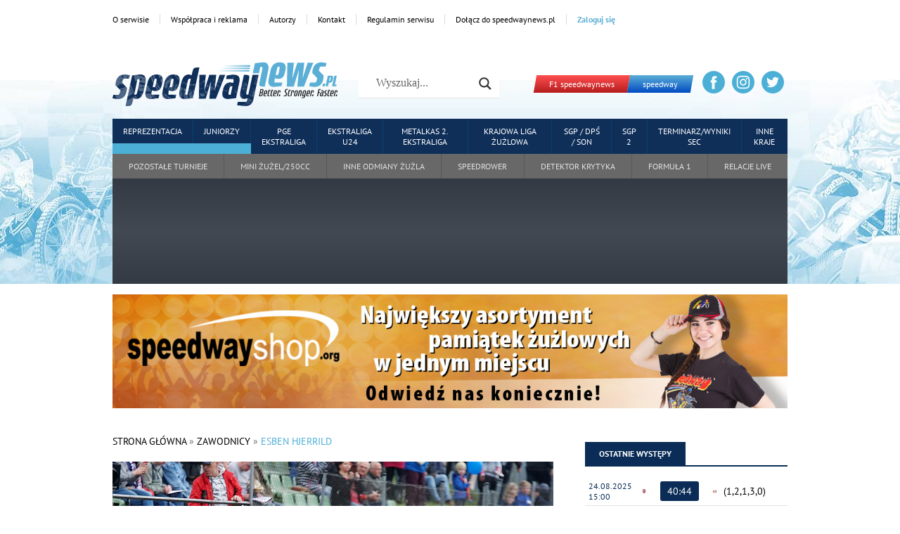

--- FILE ---
content_type: text/html; charset=UTF-8
request_url: https://speedwaynews.pl/zawodnicy/esben-hjerrild/
body_size: 175297
content:
<!DOCTYPE html><html lang="pl-PL"><head><script data-no-optimize="1">var litespeed_docref=sessionStorage.getItem("litespeed_docref");litespeed_docref&&(Object.defineProperty(document,"referrer",{get:function(){return litespeed_docref}}),sessionStorage.removeItem("litespeed_docref"));</script> <title>Żużel - Esben Hjerrild</title><meta charset="UTF-8"><meta name="viewport" content="width=device-width, initial-scale=1, maximum-scale=5"><link rel="preconnect" href="https://fonts.googleapis.com"><link rel="preconnect" href="https://fonts.gstatic.com" crossorigin><meta property="article:published_time" content="2022-01-01 00:00:00" /><meta property="article:modified_time" content="2022-10-29 20:48:43" /><meta name="keywords" content="Żużel,Speedway" /><meta name="news_keywords" content="Żużel,Speedway" /><meta property="article:tag" content="" /><meta property="article:publisher" content="https://facebook.com/SpeedwayNewsZuzel" /><meta name="og:image" content="https://speedwaynews.pl/wp-content/uploads/2022/05/DSC06294.jpg" ><meta name="thumbnail" content="https://speedwaynews.pl/wp-content/uploads/2022/05/DSC06294.jpg" > <script type="application/ld+json">{
            "@context": "https://schema.org",
            "author": { "@type": "Organization", "name": "speedwaynews.pl" },
            "publisher": { "@type": "Organization", "name": "speedwaynews.pl", "logo": { "@type": "ImageObject", "url": "https://speedwaynews.pl/wp-content/uploads/2022/04/speedway-news.webp", "width": 512, "height": 512 } },
            "headline": "Żużel - Esben Hjerrild",
            "description": "speedwaynews.pl",
            "@type": "NewsArticle",
            "url": "https://speedwaynews.pl/zawodnicy/esben-hjerrild/",
            "mainEntityOfPage": "https://google.com/article",
            "datePublished": "2022-01-01 00:00:00",
            "dateModified": "2022-01-01 00:00:00",
            "image": "https://speedwaynews.pl/wp-content/uploads/2022/05/DSC06294.jpg"
        }</script> <meta name='robots' content='index, follow, max-image-preview:large, max-snippet:-1, max-video-preview:-1' /><style>img:is([sizes="auto" i], [sizes^="auto," i]) { contain-intrinsic-size: 3000px 1500px }</style><link rel="canonical" href="https://speedwaynews.pl/zawodnicy/esben-hjerrild/" /><meta property="og:locale" content="pl_PL" /><meta property="og:type" content="article" /><meta property="og:title" content="Esben Hjerrild - Aktualności żużlowe, informacje o żużlu" /><meta property="og:url" content="https://speedwaynews.pl/zawodnicy/esben-hjerrild/" /><meta property="og:site_name" content="Aktualności żużlowe, informacje o żużlu" /><meta property="article:modified_time" content="2022-10-29T18:48:43+00:00" /><meta property="og:image" content="https://speedwaynews.pl/wp-content/uploads/2022/05/DSC06294-1200x630.jpg" /><meta property="og:image:width" content="1200" /><meta property="og:image:height" content="630" /><meta property="og:image:type" content="image/jpeg" /><meta name="twitter:card" content="summary_large_image" /> <script type="application/ld+json" class="yoast-schema-graph">{"@context":"https://schema.org","@graph":[{"@type":"WebPage","@id":"https://speedwaynews.pl/zawodnicy/esben-hjerrild/","url":"https://speedwaynews.pl/zawodnicy/esben-hjerrild/","name":"Esben Hjerrild - Aktualności żużlowe, informacje o żużlu","isPartOf":{"@id":"https://speedwaynews.pl/#website"},"primaryImageOfPage":{"@id":"https://speedwaynews.pl/zawodnicy/esben-hjerrild/#primaryimage"},"image":{"@id":"https://speedwaynews.pl/zawodnicy/esben-hjerrild/#primaryimage"},"thumbnailUrl":"https://speedwaynews.pl/wp-content/uploads/2022/05/DSC06294.jpg","datePublished":"2022-01-01T00:00:00+00:00","dateModified":"2022-10-29T18:48:43+00:00","breadcrumb":{"@id":"https://speedwaynews.pl/zawodnicy/esben-hjerrild/#breadcrumb"},"inLanguage":"pl-PL","potentialAction":[{"@type":"ReadAction","target":["https://speedwaynews.pl/zawodnicy/esben-hjerrild/"]}]},{"@type":"ImageObject","inLanguage":"pl-PL","@id":"https://speedwaynews.pl/zawodnicy/esben-hjerrild/#primaryimage","url":"https://speedwaynews.pl/wp-content/uploads/2022/05/DSC06294.jpg","contentUrl":"https://speedwaynews.pl/wp-content/uploads/2022/05/DSC06294.jpg","width":1200,"height":800,"caption":"Esben Hjerrild"},{"@type":"BreadcrumbList","@id":"https://speedwaynews.pl/zawodnicy/esben-hjerrild/#breadcrumb","itemListElement":[{"@type":"ListItem","position":1,"name":"Strona główna","item":"https://speedwaynews.pl/"},{"@type":"ListItem","position":2,"name":"Zawodnicy","item":"https://speedwaynews.pl/zawodnicy/"},{"@type":"ListItem","position":3,"name":"Esben Hjerrild"}]},{"@type":"WebSite","@id":"https://speedwaynews.pl/#website","url":"https://speedwaynews.pl/","name":"Aktualności żużlowe, informacje o żużlu","description":"speedwaynews.pl","potentialAction":[{"@type":"SearchAction","target":{"@type":"EntryPoint","urlTemplate":"https://speedwaynews.pl/?s={search_term_string}"},"query-input":{"@type":"PropertyValueSpecification","valueRequired":true,"valueName":"search_term_string"}}],"inLanguage":"pl-PL"}]}</script> <link rel="alternate" type="application/rss+xml" title="Aktualności żużlowe, informacje o żużlu &raquo; Esben Hjerrild Kanał z komentarzami" href="https://speedwaynews.pl/zawodnicy/esben-hjerrild/feed/" />
 <script src="//www.googletagmanager.com/gtag/js?id=G-9LPSY8B9ZL"  data-cfasync="false" data-wpfc-render="false" type="text/javascript" async></script> <script data-cfasync="false" data-wpfc-render="false" type="text/javascript">var mi_version = '8.17';
				var mi_track_user = true;
				var mi_no_track_reason = '';
				
								var disableStrs = [
										'ga-disable-G-9LPSY8B9ZL',
									];

				/* Function to detect opted out users */
				function __gtagTrackerIsOptedOut() {
					for (var index = 0; index < disableStrs.length; index++) {
						if (document.cookie.indexOf(disableStrs[index] + '=true') > -1) {
							return true;
						}
					}

					return false;
				}

				/* Disable tracking if the opt-out cookie exists. */
				if (__gtagTrackerIsOptedOut()) {
					for (var index = 0; index < disableStrs.length; index++) {
						window[disableStrs[index]] = true;
					}
				}

				/* Opt-out function */
				function __gtagTrackerOptout() {
					for (var index = 0; index < disableStrs.length; index++) {
						document.cookie = disableStrs[index] + '=true; expires=Thu, 31 Dec 2099 23:59:59 UTC; path=/';
						window[disableStrs[index]] = true;
					}
				}

				if ('undefined' === typeof gaOptout) {
					function gaOptout() {
						__gtagTrackerOptout();
					}
				}
								window.dataLayer = window.dataLayer || [];

				window.MonsterInsightsDualTracker = {
					helpers: {},
					trackers: {},
				};
				if (mi_track_user) {
					function __gtagDataLayer() {
						dataLayer.push(arguments);
					}

					function __gtagTracker(type, name, parameters) {
						if (!parameters) {
							parameters = {};
						}

						if (parameters.send_to) {
							__gtagDataLayer.apply(null, arguments);
							return;
						}

						if (type === 'event') {
														parameters.send_to = monsterinsights_frontend.v4_id;
							var hookName = name;
							if (typeof parameters['event_category'] !== 'undefined') {
								hookName = parameters['event_category'] + ':' + name;
							}

							if (typeof MonsterInsightsDualTracker.trackers[hookName] !== 'undefined') {
								MonsterInsightsDualTracker.trackers[hookName](parameters);
							} else {
								__gtagDataLayer('event', name, parameters);
							}
							
						} else {
							__gtagDataLayer.apply(null, arguments);
						}
					}

					__gtagTracker('js', new Date());
					__gtagTracker('set', {
						'developer_id.dZGIzZG': true,
											});
										__gtagTracker('config', 'G-9LPSY8B9ZL', {"forceSSL":"true","link_attribution":"true"} );
															window.gtag = __gtagTracker;										(function () {
						/* https://developers.google.com/analytics/devguides/collection/analyticsjs/ */
						/* ga and __gaTracker compatibility shim. */
						var noopfn = function () {
							return null;
						};
						var newtracker = function () {
							return new Tracker();
						};
						var Tracker = function () {
							return null;
						};
						var p = Tracker.prototype;
						p.get = noopfn;
						p.set = noopfn;
						p.send = function () {
							var args = Array.prototype.slice.call(arguments);
							args.unshift('send');
							__gaTracker.apply(null, args);
						};
						var __gaTracker = function () {
							var len = arguments.length;
							if (len === 0) {
								return;
							}
							var f = arguments[len - 1];
							if (typeof f !== 'object' || f === null || typeof f.hitCallback !== 'function') {
								if ('send' === arguments[0]) {
									var hitConverted, hitObject = false, action;
									if ('event' === arguments[1]) {
										if ('undefined' !== typeof arguments[3]) {
											hitObject = {
												'eventAction': arguments[3],
												'eventCategory': arguments[2],
												'eventLabel': arguments[4],
												'value': arguments[5] ? arguments[5] : 1,
											}
										}
									}
									if ('pageview' === arguments[1]) {
										if ('undefined' !== typeof arguments[2]) {
											hitObject = {
												'eventAction': 'page_view',
												'page_path': arguments[2],
											}
										}
									}
									if (typeof arguments[2] === 'object') {
										hitObject = arguments[2];
									}
									if (typeof arguments[5] === 'object') {
										Object.assign(hitObject, arguments[5]);
									}
									if ('undefined' !== typeof arguments[1].hitType) {
										hitObject = arguments[1];
										if ('pageview' === hitObject.hitType) {
											hitObject.eventAction = 'page_view';
										}
									}
									if (hitObject) {
										action = 'timing' === arguments[1].hitType ? 'timing_complete' : hitObject.eventAction;
										hitConverted = mapArgs(hitObject);
										__gtagTracker('event', action, hitConverted);
									}
								}
								return;
							}

							function mapArgs(args) {
								var arg, hit = {};
								var gaMap = {
									'eventCategory': 'event_category',
									'eventAction': 'event_action',
									'eventLabel': 'event_label',
									'eventValue': 'event_value',
									'nonInteraction': 'non_interaction',
									'timingCategory': 'event_category',
									'timingVar': 'name',
									'timingValue': 'value',
									'timingLabel': 'event_label',
									'page': 'page_path',
									'location': 'page_location',
									'title': 'page_title',
								};
								for (arg in args) {
																		if (!(!args.hasOwnProperty(arg) || !gaMap.hasOwnProperty(arg))) {
										hit[gaMap[arg]] = args[arg];
									} else {
										hit[arg] = args[arg];
									}
								}
								return hit;
							}

							try {
								f.hitCallback();
							} catch (ex) {
							}
						};
						__gaTracker.create = newtracker;
						__gaTracker.getByName = newtracker;
						__gaTracker.getAll = function () {
							return [];
						};
						__gaTracker.remove = noopfn;
						__gaTracker.loaded = true;
						window['__gaTracker'] = __gaTracker;
					})();
									} else {
										console.log("");
					(function () {
						function __gtagTracker() {
							return null;
						}

						window['__gtagTracker'] = __gtagTracker;
						window['gtag'] = __gtagTracker;
					})();
									}</script> <style id="litespeed-ccss">body:after{content:url(/wp-content/plugins/instagram-feed/img/sbi-sprite.png);display:none}:root{--wp--preset--aspect-ratio--square:1;--wp--preset--aspect-ratio--4-3:4/3;--wp--preset--aspect-ratio--3-4:3/4;--wp--preset--aspect-ratio--3-2:3/2;--wp--preset--aspect-ratio--2-3:2/3;--wp--preset--aspect-ratio--16-9:16/9;--wp--preset--aspect-ratio--9-16:9/16;--wp--preset--color--black:#000;--wp--preset--color--cyan-bluish-gray:#abb8c3;--wp--preset--color--white:#fff;--wp--preset--color--pale-pink:#f78da7;--wp--preset--color--vivid-red:#cf2e2e;--wp--preset--color--luminous-vivid-orange:#ff6900;--wp--preset--color--luminous-vivid-amber:#fcb900;--wp--preset--color--light-green-cyan:#7bdcb5;--wp--preset--color--vivid-green-cyan:#00d084;--wp--preset--color--pale-cyan-blue:#8ed1fc;--wp--preset--color--vivid-cyan-blue:#0693e3;--wp--preset--color--vivid-purple:#9b51e0;--wp--preset--gradient--vivid-cyan-blue-to-vivid-purple:linear-gradient(135deg,rgba(6,147,227,1) 0%,#9b51e0 100%);--wp--preset--gradient--light-green-cyan-to-vivid-green-cyan:linear-gradient(135deg,#7adcb4 0%,#00d082 100%);--wp--preset--gradient--luminous-vivid-amber-to-luminous-vivid-orange:linear-gradient(135deg,rgba(252,185,0,1) 0%,rgba(255,105,0,1) 100%);--wp--preset--gradient--luminous-vivid-orange-to-vivid-red:linear-gradient(135deg,rgba(255,105,0,1) 0%,#cf2e2e 100%);--wp--preset--gradient--very-light-gray-to-cyan-bluish-gray:linear-gradient(135deg,#eee 0%,#a9b8c3 100%);--wp--preset--gradient--cool-to-warm-spectrum:linear-gradient(135deg,#4aeadc 0%,#9778d1 20%,#cf2aba 40%,#ee2c82 60%,#fb6962 80%,#fef84c 100%);--wp--preset--gradient--blush-light-purple:linear-gradient(135deg,#ffceec 0%,#9896f0 100%);--wp--preset--gradient--blush-bordeaux:linear-gradient(135deg,#fecda5 0%,#fe2d2d 50%,#6b003e 100%);--wp--preset--gradient--luminous-dusk:linear-gradient(135deg,#ffcb70 0%,#c751c0 50%,#4158d0 100%);--wp--preset--gradient--pale-ocean:linear-gradient(135deg,#fff5cb 0%,#b6e3d4 50%,#33a7b5 100%);--wp--preset--gradient--electric-grass:linear-gradient(135deg,#caf880 0%,#71ce7e 100%);--wp--preset--gradient--midnight:linear-gradient(135deg,#020381 0%,#2874fc 100%);--wp--preset--font-size--small:13px;--wp--preset--font-size--medium:20px;--wp--preset--font-size--large:36px;--wp--preset--font-size--x-large:42px;--wp--preset--spacing--20:.44rem;--wp--preset--spacing--30:.67rem;--wp--preset--spacing--40:1rem;--wp--preset--spacing--50:1.5rem;--wp--preset--spacing--60:2.25rem;--wp--preset--spacing--70:3.38rem;--wp--preset--spacing--80:5.06rem;--wp--preset--shadow--natural:6px 6px 9px rgba(0,0,0,.2);--wp--preset--shadow--deep:12px 12px 50px rgba(0,0,0,.4);--wp--preset--shadow--sharp:6px 6px 0px rgba(0,0,0,.2);--wp--preset--shadow--outlined:6px 6px 0px -3px rgba(255,255,255,1),6px 6px rgba(0,0,0,1);--wp--preset--shadow--crisp:6px 6px 0px rgba(0,0,0,1)}#cookie-law-info-bar{font-size:15px;margin:0 auto;padding:12px 10px;position:absolute;text-align:center;box-sizing:border-box;width:100%;z-index:9999;display:none;left:0;font-weight:300;box-shadow:0 -1px 10px 0 rgba(172,171,171,.3)}#cookie-law-info-again{font-size:10pt;margin:0;padding:5px 10px;text-align:center;z-index:9999;box-shadow:#161616 2px 2px 5px 2px}#cookie-law-info-bar span{vertical-align:middle}.cli-plugin-button,.cli-plugin-button:visited{display:inline-block;padding:9px 12px;color:#fff;text-decoration:none;position:relative;margin-left:5px;text-decoration:none}.cli-plugin-button,.cli-plugin-button:visited,.medium.cli-plugin-button,.medium.cli-plugin-button:visited{font-size:13px;font-weight:400;line-height:1}.cli-plugin-button{margin-top:5px}.cli-bar-popup{-moz-background-clip:padding;-webkit-background-clip:padding;background-clip:padding-box;-webkit-border-radius:30px;-moz-border-radius:30px;border-radius:30px;padding:20px}.cli-container-fluid{padding-right:15px;padding-left:15px;margin-right:auto;margin-left:auto}.cli-row{display:-ms-flexbox;display:flex;-ms-flex-wrap:wrap;flex-wrap:wrap;margin-right:-15px;margin-left:-15px}.cli-align-items-stretch{-ms-flex-align:stretch!important;align-items:stretch!important}.cli-px-0{padding-left:0;padding-right:0}.cli-btn{font-size:14px;display:inline-block;font-weight:400;text-align:center;white-space:nowrap;vertical-align:middle;border:1px solid transparent;padding:.5rem 1.25rem;line-height:1;border-radius:.25rem}.cli-modal-backdrop{position:fixed;top:0;right:0;bottom:0;left:0;z-index:1040;background-color:#000;display:none}.cli-modal-backdrop.cli-fade{opacity:0}.cli-modal a{text-decoration:none}.cli-modal .cli-modal-dialog{position:relative;width:auto;margin:.5rem;font-family:-apple-system,BlinkMacSystemFont,"Segoe UI",Roboto,"Helvetica Neue",Arial,sans-serif,"Apple Color Emoji","Segoe UI Emoji","Segoe UI Symbol";font-size:1rem;font-weight:400;line-height:1.5;color:#212529;text-align:left;display:-ms-flexbox;display:flex;-ms-flex-align:center;align-items:center;min-height:calc(100% - (.5rem*2))}@media (min-width:576px){.cli-modal .cli-modal-dialog{max-width:500px;margin:1.75rem auto;min-height:calc(100% - (1.75rem*2))}}@media (min-width:992px){.cli-modal .cli-modal-dialog{max-width:900px}}.cli-modal-content{position:relative;display:-ms-flexbox;display:flex;-ms-flex-direction:column;flex-direction:column;width:100%;background-color:#fff;background-clip:padding-box;border-radius:.3rem;outline:0}.cli-modal .cli-modal-close{position:absolute;right:10px;top:10px;z-index:1;padding:0;background-color:transparent!important;border:0;-webkit-appearance:none;font-size:1.5rem;font-weight:700;line-height:1;color:#000;text-shadow:0 1px 0 #fff}.cli-switch{display:inline-block;position:relative;min-height:1px;padding-left:70px;font-size:14px}.cli-switch input[type=checkbox]{display:none}.cli-switch .cli-slider{background-color:#e3e1e8;height:24px;width:50px;bottom:0;left:0;position:absolute;right:0;top:0}.cli-switch .cli-slider:before{background-color:#fff;bottom:2px;content:"";height:20px;left:2px;position:absolute;width:20px}.cli-switch input:checked+.cli-slider{background-color:#00acad}.cli-switch input:checked+.cli-slider:before{transform:translateX(26px)}.cli-switch .cli-slider{border-radius:34px}.cli-switch .cli-slider:before{border-radius:50%}.cli-tab-content{background:#fff}.cli-tab-content{width:100%;padding:30px}@media (max-width:767px){.cli-tab-content{padding:30px 10px}}.cli-container-fluid{padding-right:15px;padding-left:15px;margin-right:auto;margin-left:auto}.cli-row{display:-ms-flexbox;display:flex;-ms-flex-wrap:wrap;flex-wrap:wrap;margin-right:-15px;margin-left:-15px}.cli-align-items-stretch{-ms-flex-align:stretch!important;align-items:stretch!important}.cli-px-0{padding-left:0;padding-right:0}.cli-btn{font-size:14px;display:inline-block;font-weight:400;text-align:center;white-space:nowrap;vertical-align:middle;border:1px solid transparent;padding:.5rem 1.25rem;line-height:1;border-radius:.25rem}.cli-modal-backdrop{position:fixed;top:0;right:0;bottom:0;left:0;z-index:1040;background-color:#000;-webkit-transform:scale(0);transform:scale(0)}.cli-modal-backdrop.cli-fade{opacity:0}.cli-modal{position:fixed;top:0;right:0;bottom:0;left:0;z-index:99999;transform:scale(0);overflow:hidden;outline:0;display:none}.cli-modal a{text-decoration:none}.cli-modal .cli-modal-dialog{position:relative;width:auto;margin:.5rem;font-family:inherit;font-size:1rem;font-weight:400;line-height:1.5;color:#212529;text-align:left;display:-ms-flexbox;display:flex;-ms-flex-align:center;align-items:center;min-height:calc(100% - (.5rem*2))}@media (min-width:576px){.cli-modal .cli-modal-dialog{max-width:500px;margin:1.75rem auto;min-height:calc(100% - (1.75rem*2))}}.cli-modal-content{position:relative;display:-ms-flexbox;display:flex;-ms-flex-direction:column;flex-direction:column;width:100%;background-color:#fff;background-clip:padding-box;border-radius:.2rem;box-sizing:border-box;outline:0}.cli-switch{display:inline-block;position:relative;min-height:1px;padding-left:38px;font-size:14px}.cli-switch input[type=checkbox]{display:none}.cli-switch .cli-slider{background-color:#e3e1e8;height:20px;width:38px;bottom:0;left:0;position:absolute;right:0;top:0}.cli-switch .cli-slider:before{background-color:#fff;bottom:2px;content:"";height:15px;left:3px;position:absolute;width:15px}.cli-switch input:checked+.cli-slider{background-color:#61a229}.cli-switch input:checked+.cli-slider:before{transform:translateX(18px)}.cli-switch .cli-slider{border-radius:34px;font-size:0}.cli-switch .cli-slider:before{border-radius:50%}.cli-tab-content{background:#fff}.cli-tab-content{width:100%;padding:5px 30px 5px 5px;box-sizing:border-box}@media (max-width:767px){.cli-tab-content{padding:30px 10px}}.cli-tab-footer .cli-btn{background-color:#00acad;padding:10px 15px;text-decoration:none}.cli-tab-footer .wt-cli-privacy-accept-btn{background-color:#61a229;color:#fff;border-radius:0}.cli-tab-footer{width:100%;text-align:right;padding:20px 0}.cli-col-12{width:100%}.cli-tab-header{display:flex;justify-content:space-between}.cli-tab-header a:before{width:10px;height:2px;left:0;top:calc(50% - 1px)}.cli-tab-header a:after{width:2px;height:10px;left:4px;top:calc(50% - 5px);-webkit-transform:none;transform:none}.cli-tab-header a:before{width:7px;height:7px;border-right:1px solid #4a6e78;border-bottom:1px solid #4a6e78;content:" ";transform:rotate(-45deg);margin-right:10px}.cli-tab-header a.cli-nav-link{position:relative;display:flex;align-items:center;font-size:14px;color:#000;text-transform:capitalize}.cli-tab-header{border-radius:5px;padding:12px 15px;background-color:#f2f2f2}.cli-modal .cli-modal-close{position:absolute;right:0;top:0;z-index:1;-webkit-appearance:none;width:40px;height:40px;padding:0;border-radius:50%;padding:10px;background:0 0;border:none;min-width:40px}.cli-tab-container h4{font-family:inherit;font-size:16px;margin-bottom:15px;margin:10px 0}#cliSettingsPopup .cli-tab-section-container{padding-top:12px}.cli-privacy-content-text{font-size:14px;line-height:1.4;margin-top:0;padding:0;color:#000}.cli-tab-content{display:none}.cli-tab-section .cli-tab-content{padding:10px 20px 5px}.cli-tab-section{margin-top:5px}@media (min-width:992px){.cli-modal .cli-modal-dialog{max-width:645px}}.cli-switch .cli-slider:after{content:attr(data-cli-disable);position:absolute;right:50px;color:#000;font-size:12px;text-align:right;min-width:80px}.cli-switch input:checked+.cli-slider:after{content:attr(data-cli-enable)}.cli-privacy-overview:not(.cli-collapsed) .cli-privacy-content{max-height:60px;overflow:hidden}a.cli-privacy-readmore{font-size:12px;margin-top:12px;display:inline-block;padding-bottom:0;color:#000;text-decoration:underline}.cli-modal-footer{position:relative}a.cli-privacy-readmore:before{content:attr(data-readmore-text)}.cli-modal-close svg{fill:#000}span.cli-necessary-caption{color:#000;font-size:12px}.cli-tab-container .cli-row{max-height:500px;overflow-y:auto}.wt-cli-sr-only{display:none;font-size:16px}.cli-bar-container{float:none;margin:0 auto;display:-webkit-box;display:-moz-box;display:-ms-flexbox;display:-webkit-flex;display:flex;justify-content:space-between;-webkit-box-align:center;-moz-box-align:center;-ms-flex-align:center;-webkit-align-items:center;align-items:center}.cli-bar-btn_container{margin-left:20px;display:-webkit-box;display:-moz-box;display:-ms-flexbox;display:-webkit-flex;display:flex;-webkit-box-align:center;-moz-box-align:center;-ms-flex-align:center;-webkit-align-items:center;align-items:center;flex-wrap:nowrap}.cli-bar-btn_container a{white-space:nowrap}.cli-style-v2{font-size:11pt;line-height:18px;font-weight:400}.cli-style-v2 .cli-bar-message{width:70%;text-align:left}.cli-style-v2 .cli-bar-btn_container .cli_action_button,.cli-style-v2 .cli-bar-btn_container .cli_settings_button{margin-left:5px}.cli-style-v2 .cli-bar-btn_container .cli-plugin-button{margin-top:5px;margin-bottom:5px}.wt-cli-necessary-checkbox{display:none!important}@media (max-width:985px){.cli-style-v2 .cli-bar-message{width:100%}.cli-style-v2.cli-bar-container{justify-content:left;flex-wrap:wrap}.cli-style-v2 .cli-bar-btn_container{margin-left:0;margin-top:10px}}.wt-cli-privacy-overview-actions{padding-bottom:0}@media only screen and (max-width:479px) and (min-width:320px){.cli-style-v2 .cli-bar-btn_container{flex-wrap:wrap}}.wt-cli-cookie-description{font-size:14px;line-height:1.4;margin-top:0;padding:0;color:#000}html,body{margin:0;padding:0}html,body{font-size:10px;text-rendering:optimizeLegibility;font-family:"PT Sans";margin:0;padding:0;color:#000}body{padding-top:0!important}:root{font-size:10px}:active,:focus{outline:none;-moz-outline-style:none}*,*:after,*:before{box-sizing:border-box}img{max-width:100%;height:auto}.aside-main{display:flex;flex-direction:column}.aside-main,.aside-column{width:calc(100% - 30px);margin:0 15px}@media only screen and (min-width:1024px){.aside-main{width:calc(70% - 45px);margin:0;margin-right:45px}.aside-column{margin:0;width:30%}}.row{display:flex;flex-direction:column}@media only screen and (min-width:1024px){.row{flex-direction:row}}.row .column{flex:1}.container{width:calc(100% - 30px);margin:0 15px;padding:15px 0;box-sizing:border-box;align-items:center}@media only screen and (min-width:768px){.container{width:760px;margin:0 auto;padding:3rem 0}}@media only screen and (min-width:1024px){.container{width:960px;padding:5rem 0}}@media only screen and (min-width:1360px){.container{width:1200px}}@media only screen and (min-width:1600px){.container{width:1300px}}@media screen and (max-width:782px){.container{align-items:center;justify-content:center}}.container-column{display:flex;flex-direction:column}@media only screen and (min-width:1024px){.container-column{flex-direction:row;align-items:flex-start}}.nav{display:none;flex-direction:column}.nav-toggler{display:block;position:relative;font-size:2rem;color:#343434;text-align:center;padding:15px}.nav-toggler:before{content:'';width:60px;height:60px;position:absolute;top:0;left:0;background-image:url([data-uri]);background-color:#4bafd6;background-position:center;background-repeat:no-repeat}.nav-list{margin:0;padding:0;list-style-type:none;background-color:#4bafd6}.nav-list li{position:relative}.nav-list li a{display:block;font-size:2rem;text-transform:uppercase;text-align:center;color:#fff;padding:10px;border-right:1px solid #093f71}.nav-list li:last-child a{border:none}.nav-list li ul{margin:0;padding:0;list-style-type:none}.nav-list>li{border-bottom:1px solid #ddd}.nav-list>li>a{background:#0f2f59}.nav-list>li>ul>li>a{background-color:#4bafd6}.nav-sublist{background:#686868}.nav-sublist li a{background-color:#686868;color:#e1e1e1;border-right:1px solid #585858}@media only screen and (min-width:1024px){.nav{display:block}.nav-toggler{display:none}.nav-list{display:flex}.nav-list li{border:none;flex:auto}.nav-list li a{font-size:1.2rem;padding:10px 15px}.nav-list li>ul{display:none;position:absolute;z-index:2}.nav-list li>ul>li{float:left}.nav-list li>ul>li>a{text-transform:none;border:0;background:#53bbe4}.nav-sublist>li>a{font-size:1.2rem;padding:10px 15px}}@media only screen and (min-width:1360px){.nav-list li a{font-size:1.2rem}.nav-sublist>li>a{font-size:1.2rem;padding:10px 18px}}.article{margin-bottom:15px;text-align:left;position:relative}.article-category{display:flex;flex-direction:row;flex-wrap:wrap;margin:0;padding:0 15px 0 0;text-transform:uppercase}.article-category-item{margin:0}.article-category-item a{display:block;font-weight:600;font-size:1.3rem;padding:4px 8px;margin:0 4px 4px 0;background-color:#000;color:#fff}.article-header-title{font-size:1.6rem;margin:0 0 5px}@media only screen and (min-width:1024px){.article-header-title{font-size:2.6rem}}.article-details{display:flex;margin-bottom:10px}.article-details-category{margin-top:1px}.article-details-category+.article-date{margin-top:1px}.article-details-author{display:flex;flex-direction:row;align-items:center;margin:5px 0;font-size:14px}.article-details-author img{border-radius:50%;width:48px;height:48px;margin-right:15px;object-fit:cover}.article-details-author h4{margin:0}.article-details p{margin-bottom:0;padding-bottom:0}.article-details-row{display:flex;flex-direction:column;align-items:flex-start;justify-content:space-between;width:100%}@media only screen and (min-width:480px){.article-details-row{display:flex;flex-direction:row;align-items:center;justify-content:space-between}}.article-details-row .article-category-item a{background-color:#1f3a5e;color:#fff;margin-bottom:0}@media only screen and (min-width:1024px){.article-details{flex:1}}.article-content ul{margin:0;padding:0 0 0 15px}.article-content ul li{font-size:1.4rem;line-height:150%;padding:5px 0;text-align:justify}.article-content ul li:last-child{padding:5px 0 0}.article-content h2,.article-content h3{font-size:2rem}.article-content p{font-size:1.4rem;line-height:150%;text-align:justify;position:relative}@media only screen and (min-width:1024px){.article-content p{font-size:1.7rem}}.article-content img{height:auto!important}.article-content a{font-weight:700}.article-thumbnail{width:calc(100% - 15px);margin:0 0 15px}.article-thumbnail a{display:block;width:100%}.article-thumbnail img{width:100%;object-fit:cover}@media only screen and (min-width:1024px){.article-thumbnail{width:200px;margin:0 15px 15px 0}}.article-list{display:flex;flex-direction:row;flex-wrap:wrap}.article-list-item{display:flex;flex-direction:column;align-items:flex-start;justify-content:flex-start}.article-list-item .article-content a{font-weight:400;color:#000!important}.article-list-item .article-content p{margin-top:5px;font-size:1.4rem}.article-list-item .article-details{flex-direction:column}.article-list-item .article-details-row{justify-content:flex-start}.article-list-item .article-details-row .article-category{margin:0;padding:0;padding-right:0}.article-list-item .article-details-row .article-category-item a{background-color:#fff;color:#1f3a5e;padding:4px 0}.article-list-item .article-details-author{margin-right:5px}.article-list-item .article-details-author img{width:32px!important;height:32px!important;margin-right:5px;object-fit:cover}@media only screen and (min-width:768px){.article-list-item{width:calc(50% - 15px);margin-right:15px}}@media only screen and (min-width:1024px){.article-list-item{flex-direction:row;width:100%;margin-right:0}}.article-date .time-date{font-size:1.2rem;font-weight:400;color:#888;margin-left:0;margin-right:5px}.header{background:url(/wp-content/themes/speedwaynews/assets/images/header-bg.jpg) bottom center no-repeat;background-color:#fff;overflow:hidden;margin-bottom:-45px}@media only screen and (min-width:768px){.header{min-height:290px}}.header-logo{width:60px;max-width:100%;margin-right:5px}.header-logo a{display:block}@media only screen and (min-width:768px){.header-logo{width:320px;margin-right:30px}}.header-logo svg{width:320px;height:auto}@media only screen and (min-width:768px){.header-main{padding:30px 0 15px}}.header-main,.header-left,.header-right{display:flex;flex-direction:row}.header-left{align-items:center}.header-right{align-items:center;justify-content:center}.header-left,.header-right{flex:1;max-width:100%}.header-links{display:none;padding:15px 0;margin:5px 0}.header-links-list{display:flex;list-style-type:none;margin:0;padding:0}.header-links-list li a{display:block;font-size:1.2rem;padding:0 15px;border-right:1px solid #ddd;color:#000}.header-links-list li:first-child a{padding-left:0}.header-links-list li:last-child a{border:none}.header-search{padding:15px 0}.header-container{padding:0}@media only screen and (min-width:1024px){.header-search{padding:0}.header-links{display:block}.header-main,.header-left{flex-direction:row}}.ads-slider{margin-bottom:5px}@media only screen and (min-width:768px){.ads-slider{margin-bottom:15px}}.ads-slider .container{padding-bottom:0!important;padding-top:60px}.main .container{padding-top:0}a{color:#000;text-decoration:none}ul{list-style-type:none}table{border-collapse:collapse;border-spacing:0}.table-riders{width:100%}.table-riders img{width:24px;height:auto}.table-riders tr td{background-color:#fff;padding:5px}.table-riders tr:nth-child(2n) td{background-color:#e1e1e1}.table-riders-score{background-color:#0a2c56;color:#fff;padding:5px 10px;margin:0 10px;border-radius:3px;text-align:center;font-size:14px}.table-riders-points{font-size:14px}.table-riders-date{color:#0a2c56;font-size:12px}p{font-size:1.5rem}.breadcrumbs{text-transform:uppercase;font-size:1.4em!important;margin-top:5px;margin-bottom:5px!important;overflow-x:scroll;white-space:nowrap}@media only screen and (min-width:768px){.breadcrumbs{overflow-x:hidden;white-space:normal}}@media only screen and (min-width:1024px){.breadcrumbs{margin-top:20px;margin-bottom:20px!important}}.breadcrumbs span{color:#707980}.breadcrumbs .breadcrumb_last{color:#4bafd6}div.asl_m .probox .proinput input[type=search]{padding:10px!important;font-size:16px!important;height:auto!important}#ajaxsearchlite1 .probox,div.asl_w .probox{height:auto!important}::placeholder{opacity:1!important}.owl-carousel{display:none;width:100%;position:relative;z-index:1}.match-list{background:#333a44;background:-moz-linear-gradient(top,#333a44 0,#434953 50%,#333a44 100%);background:-webkit-gradient(left top,left bottom,color-stop(0,#333a44),color-stop(50%,#434953),color-stop(100%,#333a44));background:-webkit-linear-gradient(top,#333a44 0,#434953 50%,#333a44 100%);background:-o-linear-gradient(top,#333a44 0,#434953 50%,#333a44 100%);background:-ms-linear-gradient(top,#333a44 0,#434953 50%,#333a44 100%);background:linear-gradient(to bottom,#333a44 0,#434953 50%,#333a44 100%);position:relative}.match-list-item{display:block;padding:15px 30px;color:#fff;border-right:1px solid #333a44}.match-list-item-score{background:#0f2f58;color:#fff;padding:5px 10px;font-size:14px;border-radius:2px}.match-list-item-logo{width:30px!important;margin:5px;height:auto}.match-list-item-container{display:flex;flex-direction:column;align-items:center;justify-content:center}.match-list-item-date{border-radius:2px;background:#4daefe;padding:5px}.match-list-item-status{border-radius:2px;background:#616161;padding:5px 10px;text-transform:uppercase}.match-list-item span{display:block;font-size:1.1rem;margin:4px 0 6px}.nav{display:none}.nav-toggler{display:block;position:relative;font-size:2rem;color:#343434;text-align:center;padding:15px;position:absolute;top:0;right:50px}.nav-toggler:before{content:'';width:60px;height:60px;position:absolute;top:0;left:5px;background-image:url([data-uri]);background-color:#4bafd6;background-position:center;background-repeat:no-repeat}.nav-list{margin:0;padding:0;list-style-type:none;background-color:#4bafd6}.nav-list li{position:relative}.nav-list li a{display:block;font-size:2rem;text-transform:uppercase;text-align:center;color:#fff;padding:10px;border-right:1px solid #093f71}.nav-list li:last-child a{border:none}.nav-list li ul{margin:0;padding:0;list-style-type:none}.nav-list>li{border-bottom:1px solid #ddd}.nav-list>li>a{background:#0f2f59}.nav-list>li>ul>li>a{background-color:#4bafd6}.nav-sublist{background:#686868}.nav-sublist li a{background-color:#686868;color:#e1e1e1;border-right:1px solid #585858}@media only screen and (min-width:1024px){.nav{display:block}.nav-toggler{display:none}.nav-list{display:flex}.nav-list li{border:none;flex:auto}.nav-list li a{font-size:1.2rem;padding:10px 15px}.nav-list li>ul{display:none;position:absolute;z-index:2}.nav-list li>ul>li{float:left}.nav-list li>ul>li>a{text-transform:none;border:0;background:#53bbe4}.nav-sublist>li>a{font-size:1.2rem;padding:10px 15px}}@media only screen and (min-width:1200px){.nav-list li a{font-size:1.5rem}.nav-sublist>li>a{font-size:1.2rem;padding:10px 18px}}.match-list-item .row{display:flex;flex-direction:row;align-items:center;justify-content:center;height:50px}.match-list-item{position:relative}.match-list-item:after{opacity:0;text-align:center;content:'Przejdź do relacji';position:absolute;left:50%;top:50%;transform:translate(-50%,-50%);border-radius:2px;background:#4daefe;padding:5px 20px}.widget-title{border-bottom:2px solid #0a2c56;margin-bottom:15px}.widget-title-content{display:inline-block;text-transform:uppercase;background-color:#0a2c56;color:#fff;padding:9px 20px;font-size:1.2em;margin:0}.header-left,.header-right{flex:inherit}.header-main{justify-content:flex-start}.header-logo-desktop{display:none!important}.header-logo-mobile{display:block!important}.header-logo-mobile svg{width:48px!important;height:auto!important}@media all and (min-width:768px){.header-logo-mobile{display:none!important}.header-logo-desktop{display:block!important}}.slider{display:block!important}.slider-mobile{display:none!important}@media all and (max-width:768px){.slider{display:none!important}.slider-mobile{display:block!important}.article-list-item{width:calc((100% - 15px)/2)!important;margin:0 15px 15px 0}.article-list-item .article-thumbnail{width:100%!important}.article-list-item:nth-of-type(2n){margin:0 0 15px}.article-list-item .article-details-author h4{display:none!important}.article-list-item .article-content p{display:none}.aside-main,.aside-column{width:100%;margin:0}.header-meta{padding-right:70px;padding-top:11px}.header-search{max-width:120px!important;margin-right:15px;padding:0!important}div.asl_m .probox .proinput input[type=search]{padding:6px!important;font-size:11px!important;height:auto!important}}@media all and (max-width:768px){.match-list-item-status{display:none!important}.match-list-item{padding:5px}.matchlist-container{height:90px!important}}@media all and (max-width:480px){.header-left{flex-direction:row}.header-left svg{width:140px}.article-list-item .article-details-row .article-category-item a{white-space:nowrap;font-size:1.2rem}.article-details-author img{width:32px;height:32px}.article-list-item .article-details-author{display:none}}#cookie-law-info-again{color:#4bafd6!important;box-shadow:none!important}.header-links-list li:last-child a{color:#5bafd6;font-weight:700}.slider img{max-height:200px!important}.article-list:not(.article-list-horizontal) .article-thumbnail img{height:135px}.header-main{justify-content:space-between}.header-meta .column{margin:0 5px}.header-meta .row{flex-direction:row}.header-meta svg{width:24px;height:24px;margin-bottom:5px}.header-meta svg path{fill:#4bafd6}@media only screen and (min-width:768px){.header-meta svg{display:block;width:32px;height:32px}}.hiddend{display:none!important}div.asl_w,div.asl_w *,div.asl_r,div.asl_r *,div.asl_s,div.asl_s *{-webkit-box-sizing:content-box;-moz-box-sizing:content-box;-ms-box-sizing:content-box;-o-box-sizing:content-box;box-sizing:content-box;padding:0;margin:0;border:0;border-radius:0;text-transform:none;text-shadow:none;box-shadow:none;text-decoration:none;text-align:left;letter-spacing:normal}div.asl_r,div.asl_r *{-webkit-touch-callout:none}div.asl_r{box-sizing:border-box;margin:12px 0 0}div.asl_m .proinput input::-ms-clear{display:none!important;width:0!important;height:0!important}div.asl_m .proinput input::-ms-reveal{display:none!important;width:0!important;height:0!important}div.asl_m input[type=search]::-webkit-search-decoration,div.asl_m input[type=search]::-webkit-search-cancel-button,div.asl_m input[type=search]::-webkit-search-results-button,div.asl_m input[type=search]::-webkit-search-results-decoration{display:none}div.asl_m input[type=search]{appearance:auto!important;-webkit-appearance:none!important}.hiddend{display:none}div.asl_m{width:100%;height:auto;border-radius:0;background:rgba(255,255,255,0);overflow:hidden;position:relative;z-index:200}div.asl_m .probox{width:auto;border-radius:5px;background:#fff;overflow:hidden;border:1px solid #fff;box-shadow:1px 0 3px #ccc inset;display:-webkit-flex;display:flex;-webkit-flex-direction:row;flex-direction:row}div.asl_m .probox .proinput{width:1px;height:100%;margin:0 0 0 10px;padding:0 5px;float:left;box-shadow:none;position:relative;flex:1 1 auto;-webkit-flex:1 1 auto;order:5;-webkit-order:5}div.asl_m .probox .proinput form{height:100%;margin:0!important;padding:0!important;display:block!important;max-width:unset!important}div.asl_m .probox .proinput input:before,div.asl_m .probox .proinput input:after,div.asl_m .probox .proinput form:before,div.asl_m .probox .proinput form:after{display:none}div.asl_m .probox .proinput input{height:28px;border:0;background:0 0;width:100%;box-shadow:none;margin:-1px;padding:0;left:0;line-height:normal!important;display:block;min-height:unset;max-height:unset}div.asl_m .probox .proinput input::-webkit-input-placeholder{opacity:.85}div.asl_m .probox .proinput input::-moz-placeholder{opacity:.85}div.asl_m .probox .proinput input:-ms-input-placeholder{opacity:.85}div.asl_m .probox .proinput input:-moz-placeholder{opacity:.85}div.asl_m .proinput input.orig{padding:0!important;margin:0!important;background:0 0!important;border:none!important;background-color:transparent!important;box-shadow:none!important;z-index:10;position:relative}div.asl_m .proinput input.autocomplete{padding:0!important;margin:0;background:0 0!important;border:none!important;background-color:transparent!important;box-shadow:none!important;opacity:.2}div.asl_m .probox .proinput input.autocomplete{border:0;background:0 0;width:100%;box-shadow:none;margin:0;margin-top:-28px!important;padding:0;left:0;position:relative;z-index:9}div.asl_m .probox .proloading,div.asl_m .probox .proclose,div.asl_m .probox .promagnifier,div.asl_m .probox .prosettings{width:20px;height:20px;background:0 0;background-size:20px 20px;float:right;box-shadow:none;margin:0;padding:0;text-align:center;flex:0 0 auto;-webkit-flex:0 0 auto;z-index:100}div.asl_m .probox .promagnifier{order:10;-webkit-order:10}div.asl_m .probox .prosettings{order:1;-webkit-order:1}div.asl_m .probox .proloading,div.asl_m .probox .proclose{background-position:center center;display:none;background-size:auto;background-repeat:no-repeat;background-color:transparent;order:6;-webkit-order:6}div.asl_m .probox .proclose{position:relative}div.asl_m .probox .promagnifier .innericon,div.asl_m .probox .prosettings .innericon{background-size:20px 20px;background-position:center center;background-repeat:no-repeat;background-color:transparent;width:100%;height:100%;text-align:center;overflow:hidden;line-height:initial;display:block}div.asl_m .probox .promagnifier .innericon svg,div.asl_m .probox .prosettings .innericon svg{height:100%;width:22px;vertical-align:baseline;display:inline-block}div.asl_m .probox .proloading{padding:2px;box-sizing:border-box}div.asl_m .probox div.asl_loader,div.asl_m .probox div.asl_loader *{box-sizing:border-box!important;margin:0;padding:0;box-shadow:none}div.asl_m .probox div.asl_loader{box-sizing:border-box;display:flex;flex:0 1 auto;flex-direction:column;flex-grow:0;flex-shrink:0;flex-basis:28px;max-width:100%;max-height:100%;width:100%;height:100%;align-items:center;justify-content:center}div.asl_m .probox div.asl_loader-inner{width:100%;margin:0 auto;text-align:center;height:100%}@-webkit-keyframes rotate-simple{0%{-webkit-transform:rotate(0deg);transform:rotate(0deg)}50%{-webkit-transform:rotate(180deg);transform:rotate(180deg)}100%{-webkit-transform:rotate(360deg);transform:rotate(360deg)}}@keyframes rotate-simple{0%{-webkit-transform:rotate(0deg);transform:rotate(0deg)}50%{-webkit-transform:rotate(180deg);transform:rotate(180deg)}100%{-webkit-transform:rotate(360deg);transform:rotate(360deg)}}div.asl_m .probox div.asl_simple-circle{margin:0;height:100%;width:100%;animation:rotate-simple .8s infinite linear;-webkit-animation:rotate-simple .8s infinite linear;border:4px solid #fff;border-right-color:transparent!important;border-radius:50%;box-sizing:border-box}div.asl_m .probox .proclose svg{background:#333;border-radius:50%;position:absolute;top:50%;width:20px;height:20px;margin-top:-10px;left:50%;margin-left:-10px;fill:#fefefe;padding:4px;box-sizing:border-box;box-shadow:0 0 0 2px rgba(255,255,255,.9)}div.asl_r *{text-decoration:none;text-shadow:none}div.asl_r .results{overflow:hidden;width:auto;height:0;margin:0;padding:0}div.asl_r .resdrg{height:auto}div.asl_s.searchsettings{width:200px;height:auto;position:absolute;display:none;z-index:1101;border-radius:0 0 3px 3px;visibility:hidden;padding:0}div.asl_s.searchsettings form{display:flex;flex-wrap:wrap;margin:0 0 12px!important;padding:0!important}div.asl_s.searchsettings .asl_option_inner{margin:2px 10px 0;*padding-bottom:10px}div.asl_s.searchsettings .asl_option_label{font-size:14px;line-height:20px!important;margin:0;width:150px;text-shadow:none;padding:0;min-height:20px;border:none;background:0 0;float:none}div.asl_s.searchsettings .asl_option_inner input[type=checkbox]{display:none!important}div.asl_s.searchsettings .asl_option{display:flex;flex-direction:row;-webkit-flex-direction:row;align-items:flex-start;margin:0 0 10px}div.asl_s.searchsettings .asl_option_inner{width:17px;height:17px;position:relative;flex-grow:0;-webkit-flex-grow:0;flex-shrink:0;-webkit-flex-shrink:0}div.asl_s.searchsettings .asl_option_inner .asl_option_checkbox{position:absolute;width:17px;height:17px;top:0;padding:0;border-radius:2px;-webkit-box-shadow:inset 0 1px 1px rgba(0,0,0,.5),0 1px 0 rgba(255,255,255,.2);-moz-box-shadow:inset 0 1px 1px rgba(0,0,0,.5),0 1px 0 rgba(255,255,255,.2);box-shadow:inset 0 1px 1px rgba(0,0,0,.5),0 1px 0 rgba(255,255,255,.2);overflow:hidden;font-size:0!important;color:rgba(0,0,0,0)}div.asl_r.vertical .results,div.asl_s.searchsettings .asl_sett_scroll{scrollbar-width:thin;scrollbar-color:rgba(0,0,0,.5) transparent}div.asl_r.vertical .results::-webkit-scrollbar{width:10px}div.asl_s.searchsettings .asl_sett_scroll::-webkit-scrollbar{width:6px}div.asl_s.searchsettings .asl_sett_scroll::-webkit-scrollbar-track{background:0 0;box-shadow:inset 0 0 12px 12px transparent;border:none}div.asl_r.vertical .results::-webkit-scrollbar-track{background:#fff;box-shadow:inset 0 0 12px 12px transparent;border:solid 2px transparent}div.asl_r.vertical .results::-webkit-scrollbar-thumb,div.asl_s.searchsettings .asl_sett_scroll::-webkit-scrollbar-thumb{background:0 0;box-shadow:inset 0 0 12px 12px rgba(0,0,0,0);border:solid 2px transparent;border-radius:12px}div.asl_s.searchsettings .asl_sett_scroll::-webkit-scrollbar-thumb{border:none}@media (hover:none),(max-width:500px){div.asl_r.vertical .results::-webkit-scrollbar-thumb,div.asl_s.searchsettings .asl_sett_scroll::-webkit-scrollbar-thumb{box-shadow:inset 0 0 12px 12px rgba(0,0,0,.5)}}div.asl_s.searchsettings .asl_option_inner .asl_option_checkbox:after{opacity:0;font-family:'aslsicons2';content:"\e800";font-weight:400!important;background:0 0;border:none!important;box-sizing:content-box;color:#fff;height:100%;width:100%;padding:0!important;margin:1px 0 0!important;line-height:17px;text-align:center;text-decoration:none;text-shadow:none;display:block;font-size:11px!important;position:absolute;top:0;left:0;z-index:1}div.asl_s.searchsettings .asl_option_inner input[type=checkbox]:checked+.asl_option_checkbox:after{opacity:1}div.asl_s.searchsettings fieldset{position:relative;float:left}div.asl_s.searchsettings fieldset{background:0 0;font-size:.9em;margin:12px 0 0!important;padding:0;width:192px}div.asl_s.searchsettings fieldset .asl_option_label{width:130px;display:block}div.asl_s.searchsettings form fieldset legend{padding:5px 0 8px 10px}#asl_hidden_data{display:none!important}div.asl_w{width:100%;height:auto;border-radius:5px;background-color:#fff;overflow:hidden;border:0 solid #b5b5b5;border-radius:0;box-shadow:0 1px 0 0 #e4e4e4}#ajaxsearchlite1 .probox,div.asl_w .probox{margin:0;height:28px;background-color:#fff;border:0 none #fff;border-radius:0;box-shadow:0 0 0 0 #b5b5b5 inset}#ajaxsearchlite1 .probox .proinput,div.asl_w .probox .proinput{font-weight:400;font-family:Open Sans;color:#000!important;font-size:12px;line-height:normal!important;text-shadow:0 0 0 rgba(255,255,255,0)}#ajaxsearchlite1 .probox .proinput input,div.asl_w .probox .proinput input{font-weight:400;font-family:Open Sans;color:#000!important;font-size:12px;line-height:normal!important;text-shadow:0 0 0 rgba(255,255,255,0);border:0;box-shadow:none}div.asl_w .probox .proinput input::-webkit-input-placeholder{font-weight:400;font-family:Open Sans;color:rgba(0,0,0,.6)!important;text-shadow:0 0 0 rgba(255,255,255,0)}div.asl_w .probox .proinput input::-moz-placeholder{font-weight:400;font-family:Open Sans;color:rgba(0,0,0,.6)!important;text-shadow:0 0 0 rgba(255,255,255,0)}div.asl_w .probox .proinput input:-ms-input-placeholder{font-weight:400;font-family:Open Sans;color:rgba(0,0,0,.6)!important;text-shadow:0 0 0 rgba(255,255,255,0)}div.asl_w .probox .proinput input:-moz-placeholder{font-weight:400;font-family:Open Sans;color:rgba(0,0,0,.6)!important;text-shadow:0 0 0 rgba(255,255,255,0)}div.asl_w .probox .proinput input.autocomplete{font-weight:400;font-family:Open Sans;color:#000;font-size:12px;line-height:15px;text-shadow:0 0 0 rgba(255,255,255,0)}div.asl_w .probox .proloading,div.asl_w .probox .proclose,div.asl_w .probox .promagnifier,div.asl_w .probox .prosettings{width:28px;height:28px}div.asl_w .probox .promagnifier .innericon svg{fill:#363636}div.asl_w .probox div.asl_simple-circle{border:4px solid #000}div.asl_w .probox .prosettings .innericon svg{fill:#363636}div.asl_w .probox .promagnifier{width:28px;height:28px;background-image:-o-linear-gradient(180deg,rgba(255,255,255,0),rgba(255,255,255,0));background-image:-ms-linear-gradient(180deg,rgba(255,255,255,0),rgba(255,255,255,0));background-image:-webkit-linear-gradient(180deg,rgba(255,255,255,0),rgba(255,255,255,0));background-image:linear-gradient(180deg,rgba(255,255,255,0),rgba(255,255,255,0));background-position:center center;background-repeat:no-repeat;border:0 solid #fff;border-radius:0;box-shadow:-1px 1px 0 0 rgba(255,255,255,.64) inset;background-size:100% 100%;background-position:center center;background-repeat:no-repeat}div.asl_w .probox div.prosettings{width:28px;height:28px;background-image:-o-linear-gradient(175deg,rgba(255,255,255,0),rgba(255,255,255,0));background-image:-ms-linear-gradient(175deg,rgba(255,255,255,0),rgba(255,255,255,0));background-image:-webkit-linear-gradient(175deg,rgba(255,255,255,0),rgba(255,255,255,0));background-image:linear-gradient(175deg,rgba(255,255,255,0),rgba(255,255,255,0));background-position:center center;background-repeat:no-repeat;float:right;border:0 solid #fff;border-radius:0;box-shadow:0 1px 0 0 rgba(255,255,255,.64) inset;background-size:100% 100%;order:7;-webkit-order:7}div.asl_r{position:absolute;z-index:1100}div.asl_r.vertical{padding:4px;background:#fff;border-radius:3px;border:0 solid #b5b5b5;border-radius:0;box-shadow:0 0 3px -1px rgba(0,0,0,.3);visibility:hidden;display:none}div.asl_s.searchsettings{background:#fff;box-shadow:0 0 0 1px #b5b5b5 inset}div.asl_s.searchsettings .asl_option_label{font-weight:700;font-family:Open Sans;color:#2b2b2b;font-size:12px;line-height:15px;text-shadow:0 0 0 rgba(255,255,255,0)}div.asl_s.searchsettings .asl_option_inner .asl_option_checkbox{background-image:linear-gradient(180deg,#222,#36373a);background-image:-webkit-linear-gradient(180deg,#222,#36373a);background-image:-moz-linear-gradient(180deg,#222,#36373a);background-image:-o-linear-gradient(180deg,#222,#36373a);background-image:-ms-linear-gradient(180deg,#222,#36373a)}div.asl_s.searchsettings fieldset legend{padding:5px 0 0 10px;margin:0;font-weight:400;font-family:Open Sans;color:#474747;font-size:13px;line-height:15px;text-shadow:0 0 0 rgba(255,255,255,0)}.asl_w_container{width:100%;margin:0;min-width:200px}div[id*=ajaxsearchlite].asl_m{width:100%}div.asl_r .results{max-height:none}button.promagnifier{margin:6px!important}@media all and (max-width:768px){.table-riders-score{margin:0;padding:5px 0}}.nav-list li>ul>li>a{white-space:nowrap}.nav-list li:last-child>ul{right:0;left:auto}@media all and (min-width:1200px){.nav-list li a{font-size:1.2rem}}.footer-ads-mobile,.footer-ads-desktop{position:fixed;left:0;bottom:0;width:100%;height:100%;z-index:999999;background:rgba(0,0,0,.6);display:flex;flex-direction:column;justify-content:flex-end;align-items:flex-end}.footer-ads-mobile a,.footer-ads-desktop a{display:block;width:100%}.footer-ads-mobile div,.footer-ads-desktop div{display:block;width:100%}.footer-ads-mobile img,.footer-ads-desktop img{width:100%;height:auto;position:relative;top:4px}.footer-ads-mobile div,.footer-ads-desktop div{width:42px;height:42px;font-size:42px;color:#fff;background-color:#000;display:flex;align-items:center;justify-content:center;position:relative;top:4px}.footer-ads-desktop{display:none}.footer-ads-desktop-hide,.footer-ads-mobile-hide{display:none}@media all and (min-width:1024px){.footer-ads-mobile{display:none}.footer-ads-desktop{display:flex}.footer-ads-desktop-hide,.footer-ads-mobile-hide{display:none}}@media all and (max-width:768px){.header-links-list{display:none}}ul{box-sizing:border-box}.wp-block-spacer{clear:both}:root{--wp--preset--font-size--normal:16px;--wp--preset--font-size--huge:42px}</style><link rel="preload" data-asynced="1" data-optimized="2" as="style" onload="this.onload=null;this.rel='stylesheet'" href="https://speedwaynews.pl/wp-content/litespeed/ucss/1/4ba4a3d391ee4731549e408f1907892f.css?ver=abd44" /><script data-optimized="1" type="litespeed/javascript" data-src="https://speedwaynews.pl/wp-content/plugins/litespeed-cache/assets/js/css_async.min.js"></script> <style id='classic-theme-styles-inline-css' type='text/css'>/*! This file is auto-generated */
.wp-block-button__link{color:#fff;background-color:#32373c;border-radius:9999px;box-shadow:none;text-decoration:none;padding:calc(.667em + 2px) calc(1.333em + 2px);font-size:1.125em}.wp-block-file__button{background:#32373c;color:#fff;text-decoration:none}</style><style id='global-styles-inline-css' type='text/css'>:root{--wp--preset--aspect-ratio--square: 1;--wp--preset--aspect-ratio--4-3: 4/3;--wp--preset--aspect-ratio--3-4: 3/4;--wp--preset--aspect-ratio--3-2: 3/2;--wp--preset--aspect-ratio--2-3: 2/3;--wp--preset--aspect-ratio--16-9: 16/9;--wp--preset--aspect-ratio--9-16: 9/16;--wp--preset--color--black: #000000;--wp--preset--color--cyan-bluish-gray: #abb8c3;--wp--preset--color--white: #ffffff;--wp--preset--color--pale-pink: #f78da7;--wp--preset--color--vivid-red: #cf2e2e;--wp--preset--color--luminous-vivid-orange: #ff6900;--wp--preset--color--luminous-vivid-amber: #fcb900;--wp--preset--color--light-green-cyan: #7bdcb5;--wp--preset--color--vivid-green-cyan: #00d084;--wp--preset--color--pale-cyan-blue: #8ed1fc;--wp--preset--color--vivid-cyan-blue: #0693e3;--wp--preset--color--vivid-purple: #9b51e0;--wp--preset--gradient--vivid-cyan-blue-to-vivid-purple: linear-gradient(135deg,rgba(6,147,227,1) 0%,rgb(155,81,224) 100%);--wp--preset--gradient--light-green-cyan-to-vivid-green-cyan: linear-gradient(135deg,rgb(122,220,180) 0%,rgb(0,208,130) 100%);--wp--preset--gradient--luminous-vivid-amber-to-luminous-vivid-orange: linear-gradient(135deg,rgba(252,185,0,1) 0%,rgba(255,105,0,1) 100%);--wp--preset--gradient--luminous-vivid-orange-to-vivid-red: linear-gradient(135deg,rgba(255,105,0,1) 0%,rgb(207,46,46) 100%);--wp--preset--gradient--very-light-gray-to-cyan-bluish-gray: linear-gradient(135deg,rgb(238,238,238) 0%,rgb(169,184,195) 100%);--wp--preset--gradient--cool-to-warm-spectrum: linear-gradient(135deg,rgb(74,234,220) 0%,rgb(151,120,209) 20%,rgb(207,42,186) 40%,rgb(238,44,130) 60%,rgb(251,105,98) 80%,rgb(254,248,76) 100%);--wp--preset--gradient--blush-light-purple: linear-gradient(135deg,rgb(255,206,236) 0%,rgb(152,150,240) 100%);--wp--preset--gradient--blush-bordeaux: linear-gradient(135deg,rgb(254,205,165) 0%,rgb(254,45,45) 50%,rgb(107,0,62) 100%);--wp--preset--gradient--luminous-dusk: linear-gradient(135deg,rgb(255,203,112) 0%,rgb(199,81,192) 50%,rgb(65,88,208) 100%);--wp--preset--gradient--pale-ocean: linear-gradient(135deg,rgb(255,245,203) 0%,rgb(182,227,212) 50%,rgb(51,167,181) 100%);--wp--preset--gradient--electric-grass: linear-gradient(135deg,rgb(202,248,128) 0%,rgb(113,206,126) 100%);--wp--preset--gradient--midnight: linear-gradient(135deg,rgb(2,3,129) 0%,rgb(40,116,252) 100%);--wp--preset--font-size--small: 13px;--wp--preset--font-size--medium: 20px;--wp--preset--font-size--large: 36px;--wp--preset--font-size--x-large: 42px;--wp--preset--spacing--20: 0.44rem;--wp--preset--spacing--30: 0.67rem;--wp--preset--spacing--40: 1rem;--wp--preset--spacing--50: 1.5rem;--wp--preset--spacing--60: 2.25rem;--wp--preset--spacing--70: 3.38rem;--wp--preset--spacing--80: 5.06rem;--wp--preset--shadow--natural: 6px 6px 9px rgba(0, 0, 0, 0.2);--wp--preset--shadow--deep: 12px 12px 50px rgba(0, 0, 0, 0.4);--wp--preset--shadow--sharp: 6px 6px 0px rgba(0, 0, 0, 0.2);--wp--preset--shadow--outlined: 6px 6px 0px -3px rgba(255, 255, 255, 1), 6px 6px rgba(0, 0, 0, 1);--wp--preset--shadow--crisp: 6px 6px 0px rgba(0, 0, 0, 1);}:where(.is-layout-flex){gap: 0.5em;}:where(.is-layout-grid){gap: 0.5em;}body .is-layout-flex{display: flex;}.is-layout-flex{flex-wrap: wrap;align-items: center;}.is-layout-flex > :is(*, div){margin: 0;}body .is-layout-grid{display: grid;}.is-layout-grid > :is(*, div){margin: 0;}:where(.wp-block-columns.is-layout-flex){gap: 2em;}:where(.wp-block-columns.is-layout-grid){gap: 2em;}:where(.wp-block-post-template.is-layout-flex){gap: 1.25em;}:where(.wp-block-post-template.is-layout-grid){gap: 1.25em;}.has-black-color{color: var(--wp--preset--color--black) !important;}.has-cyan-bluish-gray-color{color: var(--wp--preset--color--cyan-bluish-gray) !important;}.has-white-color{color: var(--wp--preset--color--white) !important;}.has-pale-pink-color{color: var(--wp--preset--color--pale-pink) !important;}.has-vivid-red-color{color: var(--wp--preset--color--vivid-red) !important;}.has-luminous-vivid-orange-color{color: var(--wp--preset--color--luminous-vivid-orange) !important;}.has-luminous-vivid-amber-color{color: var(--wp--preset--color--luminous-vivid-amber) !important;}.has-light-green-cyan-color{color: var(--wp--preset--color--light-green-cyan) !important;}.has-vivid-green-cyan-color{color: var(--wp--preset--color--vivid-green-cyan) !important;}.has-pale-cyan-blue-color{color: var(--wp--preset--color--pale-cyan-blue) !important;}.has-vivid-cyan-blue-color{color: var(--wp--preset--color--vivid-cyan-blue) !important;}.has-vivid-purple-color{color: var(--wp--preset--color--vivid-purple) !important;}.has-black-background-color{background-color: var(--wp--preset--color--black) !important;}.has-cyan-bluish-gray-background-color{background-color: var(--wp--preset--color--cyan-bluish-gray) !important;}.has-white-background-color{background-color: var(--wp--preset--color--white) !important;}.has-pale-pink-background-color{background-color: var(--wp--preset--color--pale-pink) !important;}.has-vivid-red-background-color{background-color: var(--wp--preset--color--vivid-red) !important;}.has-luminous-vivid-orange-background-color{background-color: var(--wp--preset--color--luminous-vivid-orange) !important;}.has-luminous-vivid-amber-background-color{background-color: var(--wp--preset--color--luminous-vivid-amber) !important;}.has-light-green-cyan-background-color{background-color: var(--wp--preset--color--light-green-cyan) !important;}.has-vivid-green-cyan-background-color{background-color: var(--wp--preset--color--vivid-green-cyan) !important;}.has-pale-cyan-blue-background-color{background-color: var(--wp--preset--color--pale-cyan-blue) !important;}.has-vivid-cyan-blue-background-color{background-color: var(--wp--preset--color--vivid-cyan-blue) !important;}.has-vivid-purple-background-color{background-color: var(--wp--preset--color--vivid-purple) !important;}.has-black-border-color{border-color: var(--wp--preset--color--black) !important;}.has-cyan-bluish-gray-border-color{border-color: var(--wp--preset--color--cyan-bluish-gray) !important;}.has-white-border-color{border-color: var(--wp--preset--color--white) !important;}.has-pale-pink-border-color{border-color: var(--wp--preset--color--pale-pink) !important;}.has-vivid-red-border-color{border-color: var(--wp--preset--color--vivid-red) !important;}.has-luminous-vivid-orange-border-color{border-color: var(--wp--preset--color--luminous-vivid-orange) !important;}.has-luminous-vivid-amber-border-color{border-color: var(--wp--preset--color--luminous-vivid-amber) !important;}.has-light-green-cyan-border-color{border-color: var(--wp--preset--color--light-green-cyan) !important;}.has-vivid-green-cyan-border-color{border-color: var(--wp--preset--color--vivid-green-cyan) !important;}.has-pale-cyan-blue-border-color{border-color: var(--wp--preset--color--pale-cyan-blue) !important;}.has-vivid-cyan-blue-border-color{border-color: var(--wp--preset--color--vivid-cyan-blue) !important;}.has-vivid-purple-border-color{border-color: var(--wp--preset--color--vivid-purple) !important;}.has-vivid-cyan-blue-to-vivid-purple-gradient-background{background: var(--wp--preset--gradient--vivid-cyan-blue-to-vivid-purple) !important;}.has-light-green-cyan-to-vivid-green-cyan-gradient-background{background: var(--wp--preset--gradient--light-green-cyan-to-vivid-green-cyan) !important;}.has-luminous-vivid-amber-to-luminous-vivid-orange-gradient-background{background: var(--wp--preset--gradient--luminous-vivid-amber-to-luminous-vivid-orange) !important;}.has-luminous-vivid-orange-to-vivid-red-gradient-background{background: var(--wp--preset--gradient--luminous-vivid-orange-to-vivid-red) !important;}.has-very-light-gray-to-cyan-bluish-gray-gradient-background{background: var(--wp--preset--gradient--very-light-gray-to-cyan-bluish-gray) !important;}.has-cool-to-warm-spectrum-gradient-background{background: var(--wp--preset--gradient--cool-to-warm-spectrum) !important;}.has-blush-light-purple-gradient-background{background: var(--wp--preset--gradient--blush-light-purple) !important;}.has-blush-bordeaux-gradient-background{background: var(--wp--preset--gradient--blush-bordeaux) !important;}.has-luminous-dusk-gradient-background{background: var(--wp--preset--gradient--luminous-dusk) !important;}.has-pale-ocean-gradient-background{background: var(--wp--preset--gradient--pale-ocean) !important;}.has-electric-grass-gradient-background{background: var(--wp--preset--gradient--electric-grass) !important;}.has-midnight-gradient-background{background: var(--wp--preset--gradient--midnight) !important;}.has-small-font-size{font-size: var(--wp--preset--font-size--small) !important;}.has-medium-font-size{font-size: var(--wp--preset--font-size--medium) !important;}.has-large-font-size{font-size: var(--wp--preset--font-size--large) !important;}.has-x-large-font-size{font-size: var(--wp--preset--font-size--x-large) !important;}
:where(.wp-block-post-template.is-layout-flex){gap: 1.25em;}:where(.wp-block-post-template.is-layout-grid){gap: 1.25em;}
:where(.wp-block-columns.is-layout-flex){gap: 2em;}:where(.wp-block-columns.is-layout-grid){gap: 2em;}
:root :where(.wp-block-pullquote){font-size: 1.5em;line-height: 1.6;}</style><style id='wp-polls-inline-css' type='text/css'>.wp-polls .pollbar {
	margin: 1px;
	font-size: 6px;
	line-height: 8px;
	height: 8px;
	background-image: url('https://speedwaynews.pl/wp-content/plugins/wp-polls/images/default/pollbg.gif');
	border: 1px solid #c8c8c8;
}</style><style id='wpdreams-asl-basic-inline-css' type='text/css'>div[id*='ajaxsearchlitesettings'].searchsettings .asl_option_inner label {
						font-size: 0px !important;
						color: rgba(0, 0, 0, 0);
					}
					div[id*='ajaxsearchlitesettings'].searchsettings .asl_option_inner label:after {
						font-size: 11px !important;
						position: absolute;
						top: 0;
						left: 0;
						z-index: 1;
					}
					.asl_w_container {
						width: 100%;
						margin: 0px 0px 0px 0px;
						min-width: 200px;
					}
					div[id*='ajaxsearchlite'].asl_m {
						width: 100%;
					}
					div[id*='ajaxsearchliteres'].wpdreams_asl_results div.resdrg span.highlighted {
						font-weight: bold;
						color: rgba(217, 49, 43, 1);
						background-color: rgba(238, 238, 238, 1);
					}
					div[id*='ajaxsearchliteres'].wpdreams_asl_results .results img.asl_image {
						width: 70px;
						height: 70px;
						object-fit: cover;
					}
					div[id*='ajaxsearchlite'].asl_r .results {
						max-height: none;
					}
					div[id*='ajaxsearchlite'].asl_r {
						position: absolute;
					}
				
						div.asl_r.asl_w.vertical .results .item::after {
							display: block;
							position: absolute;
							bottom: 0;
							content: '';
							height: 1px;
							width: 100%;
							background: #D8D8D8;
						}
						div.asl_r.asl_w.vertical .results .item.asl_last_item::after {
							display: none;
						}
					 button.promagnifier {
    margin: 6px !important;
}</style> <script id="post-views-counter-frontend-js-before" type="litespeed/javascript">var pvcArgsFrontend={"mode":"js","postID":100482,"requestURL":"https:\/\/speedwaynews.pl\/wp-admin\/admin-ajax.php","nonce":"00888b8c94","dataStorage":"cookies","multisite":1,"path":"\/","domain":".speedwaynews.pl"}</script> <script type="litespeed/javascript" data-src="https://speedwaynews.pl/wp-content/plugins/google-analytics-premium/assets/js/frontend-gtag.min.js?ver=8.17" id="monsterinsights-frontend-script-js"></script> <script data-cfasync="false" data-wpfc-render="false" type="text/javascript" id='monsterinsights-frontend-script-js-extra'>/*  */
var monsterinsights_frontend = {"js_events_tracking":"true","download_extensions":"doc,pdf,ppt,zip,xls,docx,pptx,xlsx","inbound_paths":"[{\"path\":\"\\\/go\\\/\",\"label\":\"affiliate\"},{\"path\":\"\\\/recommend\\\/\",\"label\":\"affiliate\"}]","home_url":"https:\/\/speedwaynews.pl","hash_tracking":"false","v4_id":"G-9LPSY8B9ZL"};/*  */</script> <script type="litespeed/javascript" data-src="https://speedwaynews.pl/wp-includes/js/jquery/jquery.min.js?ver=3.7.1" id="jquery-core-js"></script> <script id="cookie-law-info-js-extra" type="litespeed/javascript">var Cli_Data={"nn_cookie_ids":[],"cookielist":[],"non_necessary_cookies":[],"ccpaEnabled":"","ccpaRegionBased":"","ccpaBarEnabled":"","strictlyEnabled":["necessary","obligatoire"],"ccpaType":"gdpr","js_blocking":"1","custom_integration":"","triggerDomRefresh":"","secure_cookies":""};var cli_cookiebar_settings={"animate_speed_hide":"500","animate_speed_show":"500","background":"#FFF","border":"#b1a6a6c2","border_on":"","button_1_button_colour":"#4bafd6","button_1_button_hover":"#3c8cab","button_1_link_colour":"#fff","button_1_as_button":"1","button_1_new_win":"","button_2_button_colour":"#333","button_2_button_hover":"#292929","button_2_link_colour":"#444","button_2_as_button":"","button_2_hidebar":"","button_3_button_colour":"#dedfe0","button_3_button_hover":"#b2b2b3","button_3_link_colour":"#333333","button_3_as_button":"1","button_3_new_win":"","button_4_button_colour":"#dedfe0","button_4_button_hover":"#b2b2b3","button_4_link_colour":"#333333","button_4_as_button":"1","button_7_button_colour":"#4bafd6","button_7_button_hover":"#3c8cab","button_7_link_colour":"#fff","button_7_as_button":"1","button_7_new_win":"","font_family":"inherit","header_fix":"","notify_animate_hide":"1","notify_animate_show":"","notify_div_id":"#cookie-law-info-bar","notify_position_horizontal":"right","notify_position_vertical":"bottom","scroll_close":"","scroll_close_reload":"","accept_close_reload":"","reject_close_reload":"","showagain_tab":"","showagain_background":"#fff","showagain_border":"#000","showagain_div_id":"#cookie-law-info-again","showagain_x_position":"100px","text":"#333333","show_once_yn":"","show_once":"10000","logging_on":"","as_popup":"","popup_overlay":"1","bar_heading_text":"","cookie_bar_as":"banner","popup_showagain_position":"bottom-right","widget_position":"left"};var log_object={"ajax_url":"https:\/\/speedwaynews.pl\/wp-admin\/admin-ajax.php"}</script> <link rel='shortlink' href='https://speedwaynews.pl/?p=100482' /><link rel="preconnect" href="https://fonts.gstatic.com" crossorigin /><link rel="preload" as="style" href="//fonts.googleapis.com/css?family=Open+Sans&display=swap" /><link rel="icon" href="https://speedwaynews.pl/wp-content/uploads/2022/04/favicon.png" sizes="32x32" /><link rel="icon" href="https://speedwaynews.pl/wp-content/uploads/2022/04/favicon.png" sizes="192x192" /><link rel="apple-touch-icon" href="https://speedwaynews.pl/wp-content/uploads/2022/04/favicon.png" /><meta name="msapplication-TileImage" content="https://speedwaynews.pl/wp-content/uploads/2022/04/favicon.png" /><style type="text/css" id="wp-custom-css">.gtranslate_wrapper > a {
display:none;
}
.gtranslate_wrapper [data-gt-lang="pl"],
.gtranslate_wrapper [data-gt-lang="en"] {
display:inline;
}
@media all and (max-width:1360px) {
	
	.footer-table td, .footer-table th {
		    padding: 0 4px;
    	font-size: 12px;
    	height: 30px;
		
	}
	
}
@media all and (max-width:768px) {

	.footer-stats .footer-column > div,
	.footer-stats .footer-column .footer-table {
		width:100%;
	}
	.footer-table th:nth-child(2) {
    width: 60%;
}
	
	.table-timetable-date {
		display: none!important;
	}
	
	.table-timetable tr td:nth-child(2) a {
    display: none;
	}
	
	.table-timetable tr td:nth-child(4) a {
    display: none;
	}
	
	.table-timetable td a {
		margin: 0;
	}
	
	.table-riders-score, .table-timetable-score {
    margin: 0;
    padding: 5px 0;
	}
	
	figure.wp-block-table.is-style-regular {
    width: 100%;
    overflow-x: scroll;
	}
	figure.wp-block-table.is-style-regular table {
		width:1060px;
	}
	
}

.table-timetable td a.button {
    border-radius: 3px;
    padding: 5px 5px;
}

.widget-content figure.wp-block-table {
    margin: 0!important;
}

figure.wp-block-table {
    margin: 0;
}
#ajaxsearchlite1 + .google-auto-placed,
.container.header-container + .google-auto-placed {
    display: none!important;
}

a.button-topic {
    line-height: normal;
    display: flex;
    align-items: center;
    justify-content: center;
}#swipebox-bottom-bar{
	bottom:0!important;transform:none!important
}
#swipebox-slider .slide .swipebox-inline-container, #swipebox-slider .slide .swipebox-video-container, #swipebox-slider .slide img{padding-bottom:50px !important}

.header .google-auto-placed {
    display: none!important;
}

.wp-block-table.aligncenter {
    margin: 0 auto;
}</style><meta name="p:domain_verify" content="cdfe5297c6f20ec422b846013693cda0"/> <script type="litespeed/javascript" data-src="https://pagead2.googlesyndication.com/pagead/js/adsbygoogle.js?client=ca-pub-4009807212134212"
 crossorigin="anonymous"></script> <style>@media all and (max-width: 768px) {
            .row.header-links {
    justify-content: flex-end !important;
    padding: 15px 90px 15px 0;
}
        }
    .header-search{
        z-index: 0;
    }
    .nav-list li>ul>li>a {
    white-space: nowrap;
}.nav-list li:last-child >ul {
    right: 0px;
    left: auto;
}
        .pagination {
            flex-wrap: wrap;
        }
        .show-on-mobile {
            display: none;
        }
        .proinput .google-auto-placed {
            display: none!important;
        }
        @media all and (max-width:1024px) {
            .show-on-mobile {
                display: block;
            }#ajaxsearchlite1 .probox .proinput, div.asl_w .probox .proinput {
    margin: 0 0 0 5px;
    padding: 0;
}    .asl_w_container {
        min-width: 110px!important;
    }.header-search {
        max-width: 110px !important;
    }div.asl_w .probox .promagnifier {
    padding: 0 !important;
    margin: 0 !important;
}
        }
        @media all and (min-width: 1200px) {
            .nav-list li a {
                font-size: 1.2rem;
            }
        }.probox +  .google-auto-placed { 
            display: none!important;

        }</style></head><body class="wp-singular zawodnicy-template-default single single-zawodnicy postid-100482 wp-theme-speedwaynews">
<img data-lazyloaded="1" src="[data-uri]" width="1200" height="800" data-src="https://speedwaynews.pl/wp-content/uploads/2022/05/DSC06294.jpg" style="display:none"><style>.footer-ads-mobile,
        .footer-ads-desktop {
            position: fixed;
            left: 0;
            bottom: 0;

            width: 100%;
            height: 100%;

            z-index: 999999;
            background: rgba(0,0,0,0.6);

            display:flex;
            flex-direction: column;
            justify-content: flex-end;
            align-items: flex-end;

            cursor: pointer;

        }
        .footer-ads-mobile a,
        .footer-ads-desktop a {
            display: block;
            width: 100%;
        }
        .footer-ads-mobile div,
        .footer-ads-desktop div {
            display: block;
            width: 100%;
        }
        .footer-ads-mobile img,
        .footer-ads-desktop img {
            width: 100%;
            height: auto;

            position: relative;
            top: 4px;

            

        }
        .footer-ads-mobile div,
        .footer-ads-desktop div {
            width: 42px;
            height: 42px;
            font-size: 42px;
            color: #fff;
            background-color: #000;
            display: flex;
            align-items: center;
            justify-content: center;
            position: relative;
            top: 4px;
        }
        .footer-ads-desktop {
            display: none;
        }
        .footer-ads-desktop-hide,
        .footer-ads-mobile-hide {
            display:none;
        }
        @media all and (min-width: 1024px) {
            .footer-ads-mobile {
                display: none;
            }
         
            .footer-ads-desktop {
                display: flex;

                
            }
            
            .footer-ads-desktop-hide,
            .footer-ads-mobile-hide {
                display:none;
            }

        }</style><div class="footer-ads-mobile footer-ads-mobile-hide"><div>
⨉</div>
<a href="">
<img src="" alt="">
</a></div><div class="footer-ads-desktop footer-ads-desktop-hide"><div>
⨉</div>
<a href="">
<img src="" alt="">
</a></div> <script>/*
        jQuery( ".footer-ads-mobile" ).on("click", function(e) {
            jQuery('.footer-ads-mobile').hide();
        });
        jQuery( ".footer-ads-desktop" ).on("click", function(e) {
            jQuery('.footer-ads-desktop').hide();
        });

            if(localStorage.getItem('popState2012') != 'shown'){
                jQuery('.footer-ads-desktop').attr('class','footer-ads-desktop');
                jQuery('.footer-ads-mobile').attr('class','footer-ads-mobile');
                
                localStorage.setItem('popState2012','shown')
            }
            */</script> <style>@media all and (max-width:768px) {
            .header-links-list {
                display: none;
            }
        }</style><div class="container header-container"><div class="row header-links" style="display:flex;flex-direction:row;justify-content:space-between;align-items:center"><ul class="header-links-list"><li>
<a href="https://speedwaynews.pl/o-nas">
O serwisie
</a></li><li>
<a href="https://speedwaynews.pl/wspolpraca-reklama">
Współpraca i reklama
</a></li><li>
<a href="https://speedwaynews.pl/autorzy">
Autorzy
</a></li><li>
<a href="https://speedwaynews.pl/redakcja-kontakt">
Kontakt
</a></li><li>
<a href="https://speedwaynews.pl/regulamin">
Regulamin serwisu
</a></li><li>
<a href="https://speedwaynews.pl/dolacz-do-speedwaynews-pl">
Dołącz do speedwaynews.pl
</a></li><li>
<a href="https://speedwaynews.pl/moje-konto">
Zaloguj się
</a></li></ul><div><div class="gtranslate_wrapper" id="gt-wrapper-14877267"></div></div></div></div><header class="header"><div class="container header-container column"><div class="row header-main"><div class="header-left row"><div class="header-logo">
<a class="header-logo-desktop" href="https://speedwaynews.pl" name="Speedway News">
<svg xmlns="http://www.w3.org/2000/svg" xmlns:xlink="http://www.w3.org/1999/xlink" width="861.919" height="177.576" viewBox="0 0 861.919 177.576">
<defs>
<linearGradient id="linear-gradient" x1="1" y1="1" x2="0.756" y2="1" gradientUnits="objectBoundingBox">
<stop offset="0" stop-color="#5bafd6"/>
<stop offset="1" stop-color="#5bafd6" stop-opacity="0"/>
</linearGradient>
<linearGradient id="linear-gradient-2" y1="1" x2="0.777" y2="1" xlink:href="#linear-gradient"/>
<linearGradient id="linear-gradient-3" y1="1" x2="0.8" y2="1" xlink:href="#linear-gradient"/>
<clipPath id="clip-path">
<path id="Path_7" data-name="Path 7" d="M60.651-89.777,43.518-92.689c-21.074,0-31.867,9.423-36.151,29.983A51.57,51.57,0,0,0,6.339-51.741l18.675,19.7-.857,4.283c-2.57,12.336-4.8,12.85-8.224,12.85H-2.4L-5.311-1.371,12.336,1.542c21.93,0,31.867-9.766,36.151-30.154a115.789,115.789,0,0,0,1.542-13.021L31.7-60.651l.514-2.913c2.056-12.164,4.969-12.678,7.538-12.678h17.99ZM120.959-61.85c3.769-17.476-.857-31.011-20.56-31.011L69.9-89.091,44.888,28.269c23.3,0,23.3,0,29.64-29.64L84.979,1.371c13.706,0,24.671-9.766,29.126-31.182ZM90.633-29.811c-2.913,13.364-4.455,14.734-9.08,14.734H77.784L90.462-75.042H94.4c4.112,0,5.483,1.713,2.741,14.563Zm95.088-31.7c3.941-17.476-.343-31.011-20.046-31.011h-3.6c-19.36,0-29.64,14.049-33.409,31.182l-6.682,31.525c-3.6,17.476-.685,31.182,20.217,31.182l28.783-3.084L173.9-15.077H148.371c-4.283,0-5.654-1.371-4.112-9.08l1.713-7.71,10.451,2.741c20.217,0,24.157-10.28,28.441-28.612Zm-24.329,2.741c-2.913,14.734-3.255,14.734-10.28,14.734h-2.57l3.769-17.3c2.913-13.706,3.941-14.906,7.2-14.906h1.028c3.769,0,4.112,1.371,1.371,14.906Zm89.091-2.741c3.941-17.476-.343-31.011-20.046-31.011h-3.6c-19.36,0-29.64,14.049-33.409,31.182l-6.682,31.525c-3.6,17.476-.685,31.182,20.217,31.182l28.783-3.084,2.913-13.364H213.134c-4.283,0-5.654-1.371-4.112-9.08l1.713-7.71,10.451,2.741c20.217,0,24.157-10.28,28.441-28.612Zm-24.329,2.741c-2.913,14.734-3.255,14.734-10.28,14.734h-2.57l3.769-17.3c2.913-13.706,3.941-14.906,7.2-14.906H225.3c3.769,0,4.112,1.371,1.371,14.906Zm101.427-60.651c-23.3,0-23.3,0-29.64,29.469l-10.451-2.741c-14.049,0-24.329,8.738-29.126,31.182L251.512-29.64c-3.769,17.476.514,31.182,20.217,31.182l30.839-3.6Zm-32.9,43.175L281.666-15.077H277.04c-3.941,0-4.969-1.371-2.227-14.734l6.682-31.7c2.913-13.706,4.455-14.734,9.766-14.734ZM426.61-91.147H404.852L385.32-29.983l6.853-61.165H365.446l-19.36,61.165,6.168-61.165H327.411L325.526,0h26.213l19.874-64.934L365.617,0H390.8Zm53.626,31.011c4.283-19.7.514-32.21-25.185-32.21l-22.616,3.6-2.741,13.535h21.074c9.594,0,8.738,2.741,7.2,9.594l-1.2,5.654-10.622-2.4c-16.619,0-25.014,12.336-28.612,29.64l-.685,3.084c-3.769,17.647-.685,31.011,20.9,31.011L467.9-2.056ZM454.194-47.458l-6.853,32.553h-4.455c-3.769,0-5.14-1.371-2.4-14.734l.685-3.084c2.913-13.364,4.626-14.734,8.4-14.734ZM554.422-91.147h-23.3l-16.1,75.728h-2.4c-6,0-7.025-.857-4.112-14.734l6.682-31.011c6.339-30.154,6.339-29.983-17.133-29.983L485.034-30.154C479.894-5.654,487.09.857,500.625.857L512.1-1.713,510.39,6.511c-1.028,4.969-1.2,5.483-6.511,5.483H474.754l-2.741,13.364v-.171l31.353,3.255c20.731,0,28.269-11.993,31.353-26.556Z" transform="translate(26.019 156.366)" fill="#0f2f59"/>
</clipPath>
<clipPath id="clip-path-2">
<path id="Path_1" data-name="Path 1" d="M551.5,58.962h30.769V115.5h47.115V7.231H551.5Z" fill="#fff"/>
</clipPath>
</defs>
<g id="Grupa_1" data-name="Grupa 1" transform="translate(-20.708 -7.231)">
<path id="Prostokąt_1" data-name="Prostokąt 1" d="M23.785,46.795h521.9l-1.228,5.558H22.558Z" fill="url(#linear-gradient)"/>
<path id="Prostokąt_1_kopia" data-name="Prostokąt 1 kopia" d="M25.266,37.532h521.9l-1.228,5.558H24.038Z" fill="url(#linear-gradient-2)"/>
<path id="Prostokąt_1_kopia_2" data-name="Prostokąt 1 kopia 2" d="M27.117,28.27h521.9l-1.228,5.558H25.889Z" fill="url(#linear-gradient-3)"/>
<g id="speedway">
<path id="Path_3" data-name="Path 3" d="M60.651-89.777,43.518-92.689c-21.074,0-31.867,9.423-36.151,29.983A51.57,51.57,0,0,0,6.339-51.741l18.675,19.7-.857,4.283c-2.57,12.336-4.8,12.85-8.224,12.85H-2.4L-5.311-1.371,12.336,1.542c21.93,0,31.867-9.766,36.151-30.154a115.789,115.789,0,0,0,1.542-13.021L31.7-60.651l.514-2.913c2.056-12.164,4.969-12.678,7.538-12.678h17.99ZM120.959-61.85c3.769-17.476-.857-31.011-20.56-31.011L69.9-89.091,44.888,28.269c23.3,0,23.3,0,29.64-29.64L84.979,1.371c13.706,0,24.671-9.766,29.126-31.182ZM90.633-29.811c-2.913,13.364-4.455,14.734-9.08,14.734H77.784L90.462-75.042H94.4c4.112,0,5.483,1.713,2.741,14.563Zm95.088-31.7c3.941-17.476-.343-31.011-20.046-31.011h-3.6c-19.36,0-29.64,14.049-33.409,31.182l-6.682,31.525c-3.6,17.476-.685,31.182,20.217,31.182l28.783-3.084L173.9-15.077H148.371c-4.283,0-5.654-1.371-4.112-9.08l1.713-7.71,10.451,2.741c20.217,0,24.157-10.28,28.441-28.612Zm-24.329,2.741c-2.913,14.734-3.255,14.734-10.28,14.734h-2.57l3.769-17.3c2.913-13.706,3.941-14.906,7.2-14.906h1.028c3.769,0,4.112,1.371,1.371,14.906Zm89.091-2.741c3.941-17.476-.343-31.011-20.046-31.011h-3.6c-19.36,0-29.64,14.049-33.409,31.182l-6.682,31.525c-3.6,17.476-.685,31.182,20.217,31.182l28.783-3.084,2.913-13.364H213.134c-4.283,0-5.654-1.371-4.112-9.08l1.713-7.71,10.451,2.741c20.217,0,24.157-10.28,28.441-28.612Zm-24.329,2.741c-2.913,14.734-3.255,14.734-10.28,14.734h-2.57l3.769-17.3c2.913-13.706,3.941-14.906,7.2-14.906H225.3c3.769,0,4.112,1.371,1.371,14.906Zm101.427-60.651c-23.3,0-23.3,0-29.64,29.469l-10.451-2.741c-14.049,0-24.329,8.738-29.126,31.182L251.512-29.64c-3.769,17.476.514,31.182,20.217,31.182l30.839-3.6Zm-32.9,43.175L281.666-15.077H277.04c-3.941,0-4.969-1.371-2.227-14.734l6.682-31.7c2.913-13.706,4.455-14.734,9.766-14.734ZM426.61-91.147H404.852L385.32-29.983l6.853-61.165H365.446l-19.36,61.165,6.168-61.165H327.411L325.526,0h26.213l19.874-64.934L365.617,0H390.8Zm53.626,31.011c4.283-19.7.514-32.21-25.185-32.21l-22.616,3.6-2.741,13.535h21.074c9.594,0,8.738,2.741,7.2,9.594l-1.2,5.654-10.622-2.4c-16.619,0-25.014,12.336-28.612,29.64l-.685,3.084c-3.769,17.647-.685,31.011,20.9,31.011L467.9-2.056ZM454.194-47.458l-6.853,32.553h-4.455c-3.769,0-5.14-1.371-2.4-14.734l.685-3.084c2.913-13.364,4.626-14.734,8.4-14.734ZM554.422-91.147h-23.3l-16.1,75.728h-2.4c-6,0-7.025-.857-4.112-14.734l6.682-31.011c6.339-30.154,6.339-29.983-17.133-29.983L485.034-30.154C479.894-5.654,487.09.857,500.625.857L512.1-1.713,510.39,6.511c-1.028,4.969-1.2,5.483-6.511,5.483H474.754l-2.741,13.364v-.171l31.353,3.255c20.731,0,28.269-11.993,31.353-26.556Z" transform="translate(26.019 156.366)" fill="#0f2f59"/>
<g id="Mask_Group_2" data-name="Mask Group 2" clip-path="url(#clip-path)">
<image id="Inteligentny_obiekt_wektorowy" data-name="Inteligentny obiekt wektorowy" width="892" height="586" transform="translate(0 -240)" opacity="0.271" xlink:href="[data-uri]"/>
</g>
</g>
<path id="Path_4" data-name="Path 4" d="M8.188-7.443c.5-2.419-1.489-3.1-3.784-3.1h-.5c-2.3,0-4.528.682-5.086,3.1l-.992,4.776C-2.729-.248-.744.372,1.551.372h.558C4.4.434,6.637-.186,7.133-2.667ZM37.9-29.4c1.365-6.327-.5-11.227-8.25-11.227H17.988L9.366,0h9.366l2.915-13.77h2.109c8.126,0,11.723-4.094,13.212-11.289ZM27.789-25.06c-.992,4.652-1.737,5.334-3.474,5.334H22.889l3.225-15.011h1.365c1.737,0,2.233.744,1.241,5.334ZM52.228-40.629H42.862L34.24,0H50.367l1.241-5.893H44.847Z" transform="translate(827.624 108.903)" fill="#5bafd6"/>
<path id="Path_5" data-name="Path 5" d="M-152.141-61.507c3.941-17.476-.343-31.011-20.046-31.011h-3.6c-19.36,0-29.64,14.049-33.409,31.182l-6.682,31.525c-3.6,17.476-.685,31.182,20.217,31.182l28.783-3.084,2.913-13.364H-189.49c-4.283,0-5.654-1.371-4.112-9.08l1.713-7.71,10.451,2.741c20.217,0,24.157-10.28,28.441-28.612Zm-24.329,2.741c-2.913,14.734-3.255,14.734-10.28,14.734h-2.57l3.769-17.3c2.913-13.706,3.941-14.906,7.2-14.906h1.028c3.769,0,4.112,1.371,1.371,14.906ZM-45.231-91.147H-66.99L-86.521-29.983l6.853-61.165H-106.4l-19.36,61.165,6.168-61.165h-24.843L-146.315,0H-120.1l19.874-64.934-6,64.934h25.185ZM5.311-89.777l-17.133-2.913c-21.074,0-31.867,9.423-36.151,29.983A51.571,51.571,0,0,0-49-51.741l18.675,19.7-.857,4.283c-2.57,12.336-4.8,12.85-8.224,12.85H-57.738L-60.651-1.371-43,1.542c21.93,0,31.867-9.766,36.151-30.154A115.789,115.789,0,0,0-5.311-41.633L-23.643-60.651l.514-2.913c2.056-12.164,4.969-12.678,7.538-12.678H2.4Z" transform="translate(835.149 109.841)" fill="#5bafd6"/>
<g id="Mask_Group_1" data-name="Mask Group 1" clip-path="url(#clip-path-2)">
<path id="Path_6" data-name="Path 6" d="M66.133-61.679c3.769-17.476-.514-31.182-20.217-31.182L15.077-89.091-3.941,0H19.7L35.637-75.042h3.427c5.311,0,6,1.2,3.084,14.734l-7.2,33.923C29.469,0,29.469,0,52.941,0Z" transform="translate(551.149 109.841)" fill="#5bafd6"/>
</g>
<path id="Path_2" data-name="Path 2" d="M22.392-20.483a12.545,12.545,0,0,0,.3-2.672c0-2.884-1.315-4.623-4.665-4.623H11.069L5.174,0h6.955c4.283,0,6.616-2.757,7.591-7.337a15.641,15.641,0,0,0,.466-3.435c0-1.739-.594-3.308-2.205-3.52C21.12-14.589,22.01-18.787,22.392-20.483Zm-4.326,1.315c-.594,2.629-1.484,3.435-3.265,3.435H12.383l1.951-9.245h2.417c1.357,0,2.078.17,2.078,1.527a12.688,12.688,0,0,1-.339,2.332ZM15.649-7.21c-.806,3.647-1.824,4.368-3.774,4.368H9.627c.679-3.35,1.442-6.7,2.12-10.051h2.417c1.654,0,2.163.721,2.163,1.781a10.844,10.844,0,0,1-.254,1.866ZM27.608-2.545c-1.357,0-1.654-1.23-1.23-3.1l.551-2.587,3.647.551c3.859-.042,5.089-1.993,5.98-7.082l.127-.721c.848-4.707-.085-7.379-4.029-7.422h-.891c-3.859,0-6.277,2.926-7.252,7.464L22.731-7.125C21.756-2.5,22.6.3,26.8.339l6.192-.721L33.5-2.545ZM32.57-14.758c-.636,3.1-1.187,4.58-3.053,4.58H27.311l1.145-5.386c.806-3.817,1.612-4.623,2.926-4.623h.466c1.4,0,1.7.806.891,4.623ZM43.512-2.5C41.6-2.5,41.137-3.1,41.942-7.04l2.672-12.6,4.792-.679.509-2.248H45.25l.806-3.774H44.148c-.551,2.672-1.1,3.817-2.841,3.944L38.041-7.04c-1.1,5.089,0,7.422,4.241,7.422l2.884-.636L45.632-2.5Zm11.154,0C52.757-2.5,52.29-3.1,53.1-7.04l2.672-12.6,4.792-.679.509-2.248H56.4l.806-3.774H55.3c-.551,2.672-1.1,3.817-2.841,3.944L49.194-7.04c-1.1,5.089,0,7.422,4.241,7.422l2.884-.636L56.785-2.5Zm9.712-.042c-1.357,0-1.654-1.23-1.23-3.1L63.7-8.227l3.647.551c3.859-.042,5.089-1.993,5.98-7.082l.127-.721c.848-4.707-.085-7.379-4.029-7.422h-.891c-3.859,0-6.277,2.926-7.252,7.464L59.5-7.125C58.524-2.5,59.372.3,63.571.339l6.192-.721.509-2.163Zm4.962-12.214c-.636,3.1-1.187,4.58-3.053,4.58H64.08l1.145-5.386c.806-3.817,1.612-4.623,2.926-4.623h.466c1.4,0,1.7.806.891,4.623Zm18.236-1.781c1.145-3.647-.382-6.361-3.52-6.446L78.16-22.1,73.495,0h3.859l4.241-19.89h1.187c1.272,0,2.29.806,1.145,5.471H86.9ZM86.938-5.428c.212-.975-.042-1.781-1.7-1.781H84.9a2.184,2.184,0,0,0-2.46,1.781l-.848,3.944c-.212,1.018.085,1.739,1.7,1.739h.382C85.327.3,85.878-.466,86.09-1.484Zm29.22-22.1-4.5-.636c-4.707.042-6.785,3.732-7.761,8.27a5.533,5.533,0,0,0-.127,2.163l5.259,7.591s-.382,1.866-.551,2.672c-.594,2.884-1.442,4.538-3.9,4.538h-4.029L100-.339l5.089.594c4.156,0,6.7-3.1,7.549-7.634l.127-.679a13.337,13.337,0,0,0,.212-2.969l-5.131-7.506.382-1.781c.679-3.265,1.612-4.665,4.5-4.665h2.884ZM121.077-2.5c-1.908,0-2.375-.594-1.569-4.538l2.672-12.6,4.792-.679.509-2.248h-4.665l.806-3.774h-1.908c-.551,2.672-1.1,3.817-2.841,3.944L115.607-7.04c-1.1,5.089,0,7.422,4.241,7.422l2.884-.636L123.2-2.5Zm18.448-14.037c1.145-3.647-.382-6.361-3.52-6.446l-5.895.891L125.445,0H129.3l4.241-19.89h1.187c1.272,0,2.29.806,1.145,5.471h2.969Zm14.461,1.018c.975-4.623-.17-7.252-4.114-7.252h-.891c-3.944,0-6.192,2.629-7.21,7.252l-1.824,8.567c-.975,4.707.17,7.252,4.114,7.252h.891c3.986.042,6.192-2.5,7.21-7.252Zm-5.937,8.991c-.806,3.732-1.781,4.156-2.926,4.156h-.17c-1.145,0-1.993-.424-1.187-4.156l2.036-9.415c.763-3.69,1.781-4.156,2.926-4.156h.17c1.145,0,1.951.466,1.187,4.156Zm21.374-8.863c.975-4.623-.127-7.422-4.029-7.464l-6.743.848L153.987,0h3.944l4.2-19.763h1.993c1.7,0,2.163.679,1.315,4.58l-2.036,9.5C162.214,0,162.214,0,166.158,0Zm15.988-.17c1.018-4.75-.17-7.379-4.114-7.379h-.891c-3.9,0-6.149,2.46-7.21,7.379l-1.866,8.736c-1.145,5.386.339,7.082,2.969,7.082l3.9-.636-.509,2.46c-.254,1.145-.933,2.12-1.993,2.12h-6.955l-.467,2.078,6.87.763C179.39,7,181,4.623,181.807.848ZM178.669-2.587h-2.332c-1.4,0-1.951-.382-1.1-4.241l1.908-8.948c.806-3.732,1.993-4.538,3.138-4.538h.127c1.145,0,1.866.806,1.06,4.538Zm12.977.042c-1.357,0-1.654-1.23-1.23-3.1l.551-2.587,3.647.551c3.859-.042,5.089-1.993,5.98-7.082l.127-.721c.848-4.707-.085-7.379-4.029-7.422H195.8c-3.859,0-6.277,2.926-7.252,7.464l-1.781,8.312C185.793-2.5,186.641.3,190.84.339l6.192-.721.509-2.163Zm4.962-12.214c-.636,3.1-1.187,4.58-3.053,4.58h-2.205l1.145-5.386c.806-3.817,1.612-4.623,2.926-4.623h.466c1.4,0,1.7.806.891,4.623Zm18.236-1.781c1.145-3.647-.382-6.361-3.52-6.446l-5.895.891L200.764,0h3.859l4.241-19.89h1.187c1.272,0,2.29.806,1.145,5.471h2.969Zm-.636,11.111c.212-.975-.042-1.781-1.7-1.781h-.339a2.184,2.184,0,0,0-2.46,1.781l-.848,3.944c-.212,1.018.085,1.739,1.7,1.739h.382c1.654.042,2.205-.721,2.417-1.739Zm28.2-22.349h-8.863L227.651,0h3.859c.891-4.283,1.866-8.651,2.757-12.935h3.859l.594-2.884H234.9l1.951-9.118h4.962Zm4.368,8.015c2.545,0,3.053.763,2.545,3.223l-.424,1.993-3.732-.424c-3.011,0-4.962,2.417-5.98,7.082l-.17.763c-.975,4.707-.127,7.422,4.241,7.464l6.573-.806,3.1-14.631c1.06-5.089.212-7.718-5.259-7.761l-4.707.806-.466,2.29Zm1.7,7.294L246.311-2.375h-2.417c-1.187,0-1.739-.763-.933-4.58l.212-.933c.806-3.859,1.7-4.58,2.841-4.58Zm18.957-9.8-3.562-.679c-4.411.042-6.743,1.951-7.846,7.167a11.114,11.114,0,0,0-.17,2.248l4.877,5.174-.424,1.781c-.679,2.926-1.272,4.071-3.181,4.071h-3.817L252.842-.3l3.647.679c4.623-.042,6.785-2.036,7.888-7.21.17-.848.466-3.265.466-3.265l-4.919-5.174.17-.721c.594-2.884,1.315-4.071,3.053-4.071h3.817ZM272.816-2.5c-1.908,0-2.375-.594-1.569-4.538l2.672-12.6,4.792-.679.509-2.248h-4.665l.806-3.774h-1.908c-.551,2.672-1.1,3.817-2.841,3.944L267.346-7.04c-1.1,5.089,0,7.422,4.241,7.422l2.884-.636.467-2.248Zm9.712-.042c-1.357,0-1.654-1.23-1.23-3.1l.551-2.587,3.647.551c3.859-.042,5.089-1.993,5.98-7.082l.127-.721c.848-4.707-.085-7.379-4.029-7.422h-.891c-3.859,0-6.277,2.926-7.252,7.464l-1.781,8.312C276.676-2.5,277.524.3,281.722.339l6.192-.721.509-2.163Zm4.962-12.214c-.636,3.1-1.187,4.58-3.053,4.58h-2.205l1.145-5.386c.806-3.817,1.612-4.623,2.926-4.623h.466c1.4,0,1.7.806.891,4.623Zm18.236-1.781c1.145-3.647-.382-6.361-3.52-6.446l-5.895.891L291.646,0h3.859l4.241-19.89h1.187c1.272,0,2.29.806,1.145,5.471h2.969Zm-.636,11.111c.212-.975-.042-1.781-1.7-1.781h-.339a2.184,2.184,0,0,0-2.46,1.781l-.848,3.944c-.212,1.018.085,1.739,1.7,1.739h.382c1.654.042,2.205-.721,2.417-1.739Z" transform="translate(576.522 147.139)" fill="#222"/>
</g>
</svg>
</a>
<a class="header-logo-mobile" href="https://speedwaynews.pl" name="Speedway News">
<?xml version="1.0" encoding="UTF-8"?>
<svg viewBox="0 0 123.83 138.06" xmlns="http://www.w3.org/2000/svg" xmlns:xlink="http://www.w3.org/1999/xlink">
<defs>
<linearGradient id="a" x1="1" x2=".185" y1="1" y2="1">
<stop stop-color="#5bafd6" offset="0"/>
<stop stop-color="#5bafd6" stop-opacity="0" offset="1"/>
</linearGradient>
<linearGradient id="c" x2=".174" y1="1" xlink:href="#a"/>
<linearGradient id="b" x2=".171" y1="1" xlink:href="#a"/>
<clipPath id="d">
<path d="M551.5,58.962h30.769V115.5h47.115V7.231H551.5Z" fill="#fff" data-name="Path 1"/>
</clipPath>
</defs>
<g transform="translate(-505.56 -7.231)" data-name="Grupa 1">
<path transform="translate(483)" d="M22.676,46.795l50.279.02-1.194,6.059-49.2-.521Z" fill="url(#a)" data-name="Prostokąt 1"/>
<path transform="translate(481.66)" d="M24.157,37.532h51.9L75.1,43.09H24.038Z" fill="url(#c)" data-name="Prostokąt 1 kopia"/>
<path transform="translate(479.99)" d="m26.007 28.27h53.726l-1.145 5.557h-52.7z" fill="url(#b)" data-name="Prostokąt 1 kopia 2"/>
<g transform="translate(492 6.141)">
<path transform="translate(26.019 152.22)" d="M60.651-90.228,43.518-92.689c-21.074,0-31.867,7.961-36.151,25.332a37,37,0,0,0-1.028,9.264L25.014-41.446l-.857,3.619c-2.57,10.422-4.8,10.857-8.224,10.857H-2.4L-5.311-15.535l17.647,2.461c21.93,0,31.867-8.251,36.151-25.477a83.309,83.309,0,0,0,1.542-11L31.7-65.62l.514-2.461c2.056-10.278,4.969-10.712,7.538-10.712h17.99Z" fill="#0f2f59" data-name="Path 3"/>
</g>
<g clip-path="url(#d)" data-name="Mask Group 1">
<path transform="translate(551.15 109.84)" d="M66.133-61.679c3.769-17.476-.514-31.182-20.217-31.182L15.077-89.091-3.941,0H19.7L35.637-75.042h3.427c5.311,0,6,1.2,3.084,14.734l-7.2,33.923C29.469,0,29.469,0,52.941,0Z" fill="#5bafd6" data-name="Path 6"/>
</g>
</g>
</svg>
</a></div><div class="header-search"><div class="asl_w_container asl_w_container_1" data-id="1" data-instance="1"><div id='ajaxsearchlite1'
data-id="1"
data-instance="1"
class="asl_w asl_m asl_m_1 asl_m_1_1"><div class="probox"><div class='prosettings' style='display:none;' data-opened=0><div class='innericon'>
<svg version="1.1" xmlns="http://www.w3.org/2000/svg" xmlns:xlink="http://www.w3.org/1999/xlink" x="0px" y="0px" width="22" height="22" viewBox="0 0 512 512" enable-background="new 0 0 512 512" xml:space="preserve">
<polygon transform = "rotate(90 256 256)" points="142.332,104.886 197.48,50 402.5,256 197.48,462 142.332,407.113 292.727,256 "/>
</svg></div></div><div class='proinput'><form role="search" action='#' autocomplete="off"
aria-label="Search form">
<input aria-label="Search input"
type='search' class='orig'
tabindex="0"
name='phrase'
placeholder='Wyszukaj...'
value=''
autocomplete="off"/>
<input aria-label="Search autocomplete input"
type='text'
class='autocomplete'
tabindex="-1"
name='phrase'
value=''
autocomplete="off" disabled/>
<input type='submit' value="Start search" style='width:0; height: 0; visibility: hidden;'></form></div>
<button class='promagnifier' tabindex="0" aria-label="Search magnifier button">
<span class='innericon' style="display:block;">
<svg version="1.1" xmlns="http://www.w3.org/2000/svg" xmlns:xlink="http://www.w3.org/1999/xlink" x="0px" y="0px" width="22" height="22" viewBox="0 0 512 512" enable-background="new 0 0 512 512" xml:space="preserve">
<path d="M460.355,421.59L353.844,315.078c20.041-27.553,31.885-61.437,31.885-98.037
C385.729,124.934,310.793,50,218.686,50C126.58,50,51.645,124.934,51.645,217.041c0,92.106,74.936,167.041,167.041,167.041
c34.912,0,67.352-10.773,94.184-29.158L419.945,462L460.355,421.59z M100.631,217.041c0-65.096,52.959-118.056,118.055-118.056
c65.098,0,118.057,52.959,118.057,118.056c0,65.096-52.959,118.056-118.057,118.056C153.59,335.097,100.631,282.137,100.631,217.041
z"/>
</svg>
</span>
</button><div class='proloading'><div class="asl_loader"><div class="asl_loader-inner asl_simple-circle"></div></div></div><div class='proclose'>
<svg version="1.1" xmlns="http://www.w3.org/2000/svg" xmlns:xlink="http://www.w3.org/1999/xlink" x="0px"
y="0px"
width="12" height="12" viewBox="0 0 512 512" enable-background="new 0 0 512 512"
xml:space="preserve">
<polygon points="438.393,374.595 319.757,255.977 438.378,137.348 374.595,73.607 255.995,192.225 137.375,73.622 73.607,137.352 192.246,255.983 73.622,374.625 137.352,438.393 256.002,319.734 374.652,438.378 "/>
</svg></div></div></div><div class='asl_data_container' style="display:none !important;"><div class="asl_init_data wpdreams_asl_data_ct"
style="display:none !important;"
id="asl_init_id_1"
data-asl-id="1"
data-asl-instance="1"
data-settings="{&quot;homeurl&quot;:&quot;https:\/\/speedwaynews.pl\/&quot;,&quot;resultstype&quot;:&quot;vertical&quot;,&quot;resultsposition&quot;:&quot;hover&quot;,&quot;itemscount&quot;:4,&quot;charcount&quot;:0,&quot;highlight&quot;:false,&quot;highlightWholewords&quot;:true,&quot;singleHighlight&quot;:false,&quot;scrollToResults&quot;:{&quot;enabled&quot;:false,&quot;offset&quot;:0},&quot;resultareaclickable&quot;:1,&quot;autocomplete&quot;:{&quot;enabled&quot;:false,&quot;lang&quot;:&quot;pl&quot;,&quot;trigger_charcount&quot;:0},&quot;mobile&quot;:{&quot;menu_selector&quot;:&quot;#menu-toggle&quot;},&quot;trigger&quot;:{&quot;click&quot;:&quot;results_page&quot;,&quot;click_location&quot;:&quot;same&quot;,&quot;update_href&quot;:false,&quot;return&quot;:&quot;results_page&quot;,&quot;return_location&quot;:&quot;same&quot;,&quot;facet&quot;:true,&quot;type&quot;:true,&quot;redirect_url&quot;:&quot;?s={phrase}&quot;,&quot;delay&quot;:300},&quot;animations&quot;:{&quot;pc&quot;:{&quot;settings&quot;:{&quot;anim&quot;:&quot;fadedrop&quot;,&quot;dur&quot;:300},&quot;results&quot;:{&quot;anim&quot;:&quot;fadedrop&quot;,&quot;dur&quot;:300},&quot;items&quot;:&quot;voidanim&quot;},&quot;mob&quot;:{&quot;settings&quot;:{&quot;anim&quot;:&quot;fadedrop&quot;,&quot;dur&quot;:300},&quot;results&quot;:{&quot;anim&quot;:&quot;fadedrop&quot;,&quot;dur&quot;:300},&quot;items&quot;:&quot;voidanim&quot;}},&quot;autop&quot;:{&quot;state&quot;:true,&quot;phrase&quot;:&quot;&quot;,&quot;count&quot;:&quot;1&quot;},&quot;resPage&quot;:{&quot;useAjax&quot;:false,&quot;selector&quot;:&quot;#main&quot;,&quot;trigger_type&quot;:true,&quot;trigger_facet&quot;:true,&quot;trigger_magnifier&quot;:false,&quot;trigger_return&quot;:false},&quot;resultsSnapTo&quot;:&quot;left&quot;,&quot;results&quot;:{&quot;width&quot;:&quot;auto&quot;,&quot;width_tablet&quot;:&quot;auto&quot;,&quot;width_phone&quot;:&quot;auto&quot;},&quot;settingsimagepos&quot;:&quot;right&quot;,&quot;closeOnDocClick&quot;:true,&quot;overridewpdefault&quot;:false,&quot;override_method&quot;:&quot;get&quot;}"></div><div id="asl_hidden_data">
<svg style="position:absolute" height="0" width="0">
<filter id="aslblur">
<feGaussianBlur in="SourceGraphic" stdDeviation="4"/>
</filter>
</svg>
<svg style="position:absolute" height="0" width="0">
<filter id="no_aslblur"></filter>
</svg></div></div><div id='ajaxsearchliteres1'
class='vertical wpdreams_asl_results asl_w asl_r asl_r_1 asl_r_1_1'><div class="results"><div class="resdrg"></div></div></div><div id='__original__ajaxsearchlitesettings1'
data-id="1"
class="searchsettings wpdreams_asl_settings asl_w asl_s asl_s_1"><form name='options'
aria-label="Search settings form"
autocomplete = 'off'>
<input type="hidden" name="filters_changed" style="display:none;" value="0">
<input type="hidden" name="filters_initial" style="display:none;" value="1"><div class="asl_option_inner hiddend">
<input type='hidden' name='qtranslate_lang' id='qtranslate_lang'
value='0'/></div><fieldset class="asl_sett_scroll"><legend style="display: none;">Generic selectors</legend><div class="asl_option" tabindex="0"><div class="asl_option_inner">
<input type="checkbox" value="exact"
aria-label="Exact matches only"
name="asl_gen[]" /><div class="asl_option_checkbox"></div></div><div class="asl_option_label">
Exact matches only</div></div><div class="asl_option" tabindex="0"><div class="asl_option_inner">
<input type="checkbox" value="title"
aria-label="Search in title"
name="asl_gen[]"  checked="checked"/><div class="asl_option_checkbox"></div></div><div class="asl_option_label">
Search in title</div></div><div class="asl_option" tabindex="0"><div class="asl_option_inner">
<input type="checkbox" value="content"
aria-label="Search in content"
name="asl_gen[]" /><div class="asl_option_checkbox"></div></div><div class="asl_option_label">
Search in content</div></div><div class="asl_option_inner hiddend">
<input type="checkbox" value="excerpt"
aria-label="Search in excerpt"
name="asl_gen[]" /><div class="asl_option_checkbox"></div></div></fieldset><fieldset class="asl_sett_scroll"><legend style="display: none;">Post Type Selectors</legend><div class="asl_option_inner hiddend">
<input type="checkbox" value="zawodnicy"
aria-label="Hidden option, ignore please"
name="customset[]" checked="checked"/></div><div class="asl_option_inner hiddend">
<input type="checkbox" value="rozgrywki-zuzlowe"
aria-label="Hidden option, ignore please"
name="customset[]" checked="checked"/></div><div class="asl_option_inner hiddend">
<input type="checkbox" value="druzyny"
aria-label="Hidden option, ignore please"
name="customset[]" checked="checked"/></div><div class="asl_option_inner hiddend">
<input type="checkbox" value="zawody-zuzlowe"
aria-label="Hidden option, ignore please"
name="customset[]" checked="checked"/></div><div class="asl_option_inner hiddend">
<input type="checkbox" value="post"
aria-label="Hidden option, ignore please"
name="customset[]" checked="checked"/></div><div class="asl_option_inner hiddend">
<input type="checkbox" value="page"
aria-label="Hidden option, ignore please"
name="customset[]" checked="checked"/></div></fieldset></form></div></div></div></div><div class="header-right"><style>.portal {
                            display: flex;
                            flex-direction: row;
                            gap:10px;
                            margin-right: 10px;
                        }
                        .portal a {
                            background: linear-gradient(-180deg, #ff4e50, rgb(182 29 29));
                            color: #fff;
                            font-size: 12px;
                            transform: skewX(-10deg);
                            padding: 5px 20px;
                        }
                        .portal a > span {
                            display: block;
                            transform: skewX(10deg);

                        }@media all and (max-width: 768px) {
                            .portal {
                                display: flex;
                                flex-direction: column;
                                gap: 5px;
                            }.asl_w_container {
    width: 100%;
    margin: 0px 0px 0px 0px;
    min-width: 160px;
}
                            .portal a {
                                
                            padding: 5px 10px;
                            }
                            .portal a > span > span {
                                display: none;

                            }

                        }
                        .portal a:last-child {
                            background: linear-gradient(-180deg, #5bafd6,#004bc2);
                            color: #fff;
                        }</style><div class="portal">
<a href="https://f1.speedwaynews.pl/">
<span class="notranslate"> F1 <span>speedwaynews</span></span>
</a>
<a href="https://speedwaynews.pl/">
<span class="notranslate">speedway</span>
</a></div><div class="header-meta"><div class="row"><div class="column header-fb">
<a href="https://www.facebook.com/SpeedwayNewsZuzel/">
<svg id="Capa_1" enable-background="new 0 0 49.652 49.652" height="512" viewBox="0 0 49.652 49.652" width="512" xmlns="http://www.w3.org/2000/svg"><g><g><path d="m24.826 0c-13.689 0-24.826 11.137-24.826 24.826 0 13.688 11.137 24.826 24.826 24.826 13.688 0 24.826-11.138 24.826-24.826 0-13.689-11.136-24.826-24.826-24.826zm6.174 25.7h-4.039v14.396h-5.985s0-7.866 0-14.396h-2.845v-5.088h2.845v-3.291c0-2.357 1.12-6.04 6.04-6.04l4.435.017v4.939s-2.695 0-3.219 0-1.269.262-1.269 1.386v2.99h4.56z"/></g></g></svg>
</a></div><div class="column header-instagram">
<a href="https://www.instagram.com/speedwaynews.pl/">
<svg height="512pt" viewBox="0 0 512 512" width="512pt" xmlns="http://www.w3.org/2000/svg"><path d="m305 256c0 27.0625-21.9375 49-49 49s-49-21.9375-49-49 21.9375-49 49-49 49 21.9375 49 49zm0 0"/><path d="m370.59375 169.304688c-2.355469-6.382813-6.113281-12.160157-10.996094-16.902344-4.742187-4.882813-10.515625-8.640625-16.902344-10.996094-5.179687-2.011719-12.960937-4.40625-27.292968-5.058594-15.503906-.707031-20.152344-.859375-59.402344-.859375-39.253906 0-43.902344.148438-59.402344.855469-14.332031.65625-22.117187 3.050781-27.292968 5.0625-6.386719 2.355469-12.164063 6.113281-16.902344 10.996094-4.882813 4.742187-8.640625 10.515625-11 16.902344-2.011719 5.179687-4.40625 12.964843-5.058594 27.296874-.707031 15.5-.859375 20.148438-.859375 59.402344 0 39.25.152344 43.898438.859375 59.402344.652344 14.332031 3.046875 22.113281 5.058594 27.292969 2.359375 6.386719 6.113281 12.160156 10.996094 16.902343 4.742187 4.882813 10.515624 8.640626 16.902343 10.996094 5.179688 2.015625 12.964844 4.410156 27.296875 5.0625 15.5.707032 20.144532.855469 59.398438.855469 39.257812 0 43.90625-.148437 59.402344-.855469 14.332031-.652344 22.117187-3.046875 27.296874-5.0625 12.820313-4.945312 22.953126-15.078125 27.898438-27.898437 2.011719-5.179688 4.40625-12.960938 5.0625-27.292969.707031-15.503906.855469-20.152344.855469-59.402344 0-39.253906-.148438-43.902344-.855469-59.402344-.652344-14.332031-3.046875-22.117187-5.0625-27.296874zm-114.59375 162.179687c-41.691406 0-75.488281-33.792969-75.488281-75.484375s33.796875-75.484375 75.488281-75.484375c41.6875 0 75.484375 33.792969 75.484375 75.484375s-33.796875 75.484375-75.484375 75.484375zm78.46875-136.3125c-9.742188 0-17.640625-7.898437-17.640625-17.640625s7.898437-17.640625 17.640625-17.640625 17.640625 7.898437 17.640625 17.640625c-.003906 9.742188-7.898437 17.640625-17.640625 17.640625zm0 0"/><path d="m256 0c-141.363281 0-256 114.636719-256 256s114.636719 256 256 256 256-114.636719 256-256-114.636719-256-256-256zm146.113281 316.605469c-.710937 15.648437-3.199219 26.332031-6.832031 35.683593-7.636719 19.746094-23.246094 35.355469-42.992188 42.992188-9.347656 3.632812-20.035156 6.117188-35.679687 6.832031-15.675781.714844-20.683594.886719-60.605469.886719-39.925781 0-44.929687-.171875-60.609375-.886719-15.644531-.714843-26.332031-3.199219-35.679687-6.832031-9.8125-3.691406-18.695313-9.476562-26.039063-16.957031-7.476562-7.339844-13.261719-16.226563-16.953125-26.035157-3.632812-9.347656-6.121094-20.035156-6.832031-35.679687-.722656-15.679687-.890625-20.6875-.890625-60.609375s.167969-44.929688.886719-60.605469c.710937-15.648437 3.195312-26.332031 6.828125-35.683593 3.691406-9.808594 9.480468-18.695313 16.960937-26.035157 7.339844-7.480469 16.226563-13.265625 26.035157-16.957031 9.351562-3.632812 20.035156-6.117188 35.683593-6.832031 15.675781-.714844 20.683594-.886719 60.605469-.886719s44.929688.171875 60.605469.890625c15.648437.710937 26.332031 3.195313 35.683593 6.824219 9.808594 3.691406 18.695313 9.480468 26.039063 16.960937 7.476563 7.34375 13.265625 16.226563 16.953125 26.035157 3.636719 9.351562 6.121094 20.035156 6.835938 35.683593.714843 15.675781.882812 20.683594.882812 60.605469s-.167969 44.929688-.886719 60.605469zm0 0"/></svg></a></div><div class="column header-twitter">
<a href="https://twitter.com/speedwaynews_pl"><svg id="Capa_1" enable-background="new 0 0 49.652 49.652" height="512" viewBox="0 0 49.652 49.652" width="512" xmlns="http://www.w3.org/2000/svg"><g><g><path d="m24.826 0c-13.689 0-24.826 11.137-24.826 24.826 0 13.688 11.137 24.826 24.826 24.826 13.688 0 24.826-11.138 24.826-24.826 0-13.689-11.136-24.826-24.826-24.826zm11.075 19.144c.011.246.017.494.017.742 0 7.551-5.746 16.255-16.259 16.255-3.227 0-6.231-.943-8.759-2.565.447.053.902.08 1.363.08 2.678 0 5.141-.914 7.097-2.446-2.5-.046-4.611-1.698-5.338-3.969.348.066.707.103 1.074.103.521 0 1.027-.068 1.506-.199-2.614-.524-4.583-2.833-4.583-5.603 0-.024 0-.049.001-.072.77.427 1.651.685 2.587.714-1.532-1.023-2.541-2.773-2.541-4.755 0-1.048.281-2.03.773-2.874 2.817 3.458 7.029 5.732 11.777 5.972-.098-.419-.147-.854-.147-1.303 0-3.155 2.558-5.714 5.713-5.714 1.644 0 3.127.694 4.171 1.804 1.303-.256 2.523-.73 3.63-1.387-.43 1.335-1.333 2.454-2.516 3.162 1.157-.138 2.261-.444 3.282-.899-.762 1.144-1.731 2.151-2.848 2.954z"/></g></g></svg></a></div></div></div></div></div><div class="column">
<span class="nav-toggler">
</span><nav class="nav"><ul class="nav-list"><li><a href="https://speedwaynews.pl/reprezentacja/">Reprezentacja</a><li><a href="https://speedwaynews.pl/juniorzy/">Juniorzy</a><li><a href="https://speedwaynews.pl/pge-ekstraliga/">PGE Ekstraliga</a><ul><li><a href="https://speedwaynews.pl/pge-ekstraliga/pge-ekstraliga-2026-sklady/">Składy</a></li><li><a href="https://speedwaynews.pl/pge-ekstraliga/terminarz-i-wyniki-pge-ekstraliga-2025/">Terminarz i wyniki</a></li><li><a href="https://speedwaynews.pl/pge-ekstraliga/statystyki-pge-ekstraliga-2025/">Statystyki</a></li></ul></li><li><a href="https://speedwaynews.pl/ekstraliga-u24/">Ekstraliga U24</a><ul><li><a href="https://speedwaynews.pl/ekstraliga-u24/sklady-druzyn-ekstraliga-u24-2025/">Składy</a></li><li><a href="https://speedwaynews.pl/ekstraliga-u24/ekstraliga-u24-2025/">Terminarz i wyniki</a></li></ul></li><li><a href="https://speedwaynews.pl/metalkas-2-ekstraliga/">Metalkas 2. Ekstraliga</a><ul><li><a href="https://speedwaynews.pl/metalkas-2-ekstraliga/metalkas-2-ekstraliga-2026-sklady/">Składy </a></li><li><a href="https://speedwaynews.pl/metalkas-2-ekstraliga/terminarz-i-wyniki-metalkas-2-ekstraliga-2025/">Terminarz i wyniki</a></li><li><a href="https://speedwaynews.pl/metalkas-2-ekstraliga/statystyki-metalkas-2-ekstraliga-2025/">Statystyki</a></li></ul></li><li><a href="https://speedwaynews.pl/krajowa-liga-zuzlowa/">Krajowa Liga Żużlowa</a><ul><li><a href="https://speedwaynews.pl/krajowa-liga-zuzlowa/krajowa-liga-zuzlowa-2026/">Składy</a></li><li><a href="https://speedwaynews.pl/krajowa-liga-zuzlowa/terminarz-i-wyniki-krajowa-liga-zuzlowa-2025/">Terminarz i wyniki</a></li><li><a href="https://speedwaynews.pl/krajowa-liga-zuzlowa/statystyki-krajowa-liga-zuzlowa-2025/">Statystyki</a></li></ul></li><li><a href="https://speedwaynews.pl/sgp-dps-son/">SGP / DPŚ / SON</a><ul><li><a href="https://speedwaynews.pl/sgp-dps-son/terminarz-wyniki-sgp/">TERMINARZ/WYNIKI SGP</a></li><li><a href="https://speedwaynews.pl/sgp-dps-son/terminarz-wyniki-son/">TERMINARZ/WYNIKI SON</a></li></ul></li><li><a href="https://speedwaynews.pl/sgp-2/">SGP 2</a><ul><li><a href="https://speedwaynews.pl/sgp-2/terminarz-wyniki-sgp-2/">TERMINARZ/WYNIKI SGP 2</a></li></ul></li><li><a href="https://speedwaynews.pl/sec/terminarz-wyniki-sec/">TERMINARZ/WYNIKI SEC</a><ul><li><a href="https://speedwaynews.pl/sec/">SEC</a></li></ul></li><li><a href="https://speedwaynews.pl/inne-kraje/">Inne kraje</a><ul><li><a href="https://speedwaynews.pl/anglia/">Anglia</a></li><li><a href="https://speedwaynews.pl/szwecja/">Szwecja</a></li><li><a href="https://speedwaynews.pl/dania/">Dania</a></li><li><a href="https://speedwaynews.pl/rosja/">Rosja</a></li><li><a href="https://speedwaynews.pl/czechy/">Czechy</a></li><li><a href="https://speedwaynews.pl/niemcy/">Niemcy</a></li><li><a href="https://speedwaynews.pl/francja/">Francja</a></li><li><a href="https://speedwaynews.pl/australia/">Australia</a></li><li><a href="https://speedwaynews.pl/inne/">Inne</a></li></ul></li></ul><ul class="nav-list nav-sublist"><li><a href="https://speedwaynews.pl/pozostale-turnieje/">Pozostałe turnieje</a><li><a href="https://speedwaynews.pl/mini-zuzel-250cc/">Mini żużel/250cc</a><li><a href="https://speedwaynews.pl/inne-odmiany-zuzla/">Inne odmiany żużla</a><li><a href="https://speedwaynews.pl/speedrower/">Speedrower</a><li><a href="https://speedwaynews.pl/detektor-krytyka/">Detektor Krytyka</a><li><a href="https://f1.speedwaynews.pl">Formuła 1</a><li><a href="https://speedwaynews.pl/relacja-na-zywo">Relacje LIVE</a></li></ul></nav></div><div class="row"><div class="matchlist-container" style="background: linear-gradient(to bottom,#333a44 0,#434953 50%,#333a44 100%);height: 150px;width: 100%;"><div class="match-list owl-carousel owl-theme">
<a href="https://speedwaynews.pl/relacja-na-zywo/final-indywidualnego-pucharu-polski-85-140cc-w-wawrowie-2025/" class="match-list-item"><div class="match-list-item-container">
<span class="match-list-item-status">Zakończona</span><div class="row">
<img data-lazyloaded="1" src="[data-uri]" width="30" height="30" data-src="https://speedwaynews.pl/relacja-na-zywo/uploads/clubs/IPP.png" class="match-list-item-logo" alt=" Logo">
<span>FINAŁ Indywidualnego Pucharu Polski 85-140cc w Wawrowie</span></div>
<span class="match-list-item-date">19.10.2025 12:00</span></div>
</a>
<a href="https://speedwaynews.pl/relacja-na-zywo/final-dmp-85-140cc-w-wawrowie-2025/" class="match-list-item"><div class="match-list-item-container">
<span class="match-list-item-status">Zakończona</span><div class="row">
<img data-lazyloaded="1" src="[data-uri]" width="30" height="30" data-src="https://speedwaynews.pl/relacja-na-zywo/uploads/clubs/IPP.png" class="match-list-item-logo" alt=" Logo">
<span>FINAŁ DMP 85-140cc w Wawrowie</span></div>
<span class="match-list-item-date">18.10.2025 14:00</span></div>
</a>
<a href="https://speedwaynews.pl/relacja-na-zywo/puchar-macec-w-pardubicach-2025/" class="match-list-item"><div class="match-list-item-container">
<span class="match-list-item-status">Zakończona</span><div class="row">
<img data-lazyloaded="1" src="[data-uri]" width="197" height="176" data-src="https://speedwaynews.pl/relacja-na-zywo/uploads/clubs/MACEC.png" class="match-list-item-logo" alt=" Logo">
<span>Puchar MACEC w Pardubicach</span></div>
<span class="match-list-item-date">18.10.2025 12:00</span></div>
</a>
<a href="https://speedwaynews.pl/relacja-na-zywo/final-cab-direct-championship-glasgow-tigers-poole-pirates-2025/" class="match-list-item"><div class="match-list-item-container">
<span class="match-list-item-status">Zakończona</span><div class="row">
<img data-lazyloaded="1" src="[data-uri]" width="1215" height="1215" data-src="https://speedwaynews.pl/relacja-na-zywo/uploads/clubs/../../../wp-content/uploads/2022/11/Nowy-projekt-6.png" class="match-list-item-logo" alt="Glasgow Tigers Logo"><div class="match-list-item-score">
51:39</div>
<img data-lazyloaded="1" src="[data-uri]" width="1000" height="1000" data-src="https://speedwaynews.pl/relacja-na-zywo/uploads/clubs/../../../wp-content/uploads/2022/11/Nowy-projekt-5.png" class="match-list-item-logo" alt="../../../wp-content/uploads/2022/11/Nowy-projekt-5.png Logo"></div>
<span class="match-list-item-date">17.10.2025 20:30</span></div>
</a>
<a href="https://speedwaynews.pl/relacja-na-zywo/final-cab-direct-championship-poole-pirates-glasgow-tigers-2025/" class="match-list-item"><div class="match-list-item-container">
<span class="match-list-item-status">Zakończona</span><div class="row">
<img data-lazyloaded="1" src="[data-uri]" width="1000" height="1000" data-src="https://speedwaynews.pl/relacja-na-zywo/uploads/clubs/../../../wp-content/uploads/2022/11/Nowy-projekt-5.png" class="match-list-item-logo" alt="Poole Pirates Logo"><div class="match-list-item-score">
51:39</div>
<img data-lazyloaded="1" src="[data-uri]" width="1215" height="1215" data-src="https://speedwaynews.pl/relacja-na-zywo/uploads/clubs/../../../wp-content/uploads/2022/11/Nowy-projekt-6.png" class="match-list-item-logo" alt="../../../wp-content/uploads/2022/11/Nowy-projekt-6.png Logo"></div>
<span class="match-list-item-date">15.10.2025 20:30</span></div>
</a>
<a href="https://speedwaynews.pl/relacja-na-zywo/4-runda-extraligi-w-zarnovicy-2025/" class="match-list-item"><div class="match-list-item-container">
<span class="match-list-item-status">Zakończona</span><div class="row">
<img data-lazyloaded="1" src="[data-uri]" width="245" height="247" data-src="https://speedwaynews.pl/relacja-na-zywo/uploads/clubs/acr_velke.gif" class="match-list-item-logo" alt=" Logo">
<span>4. runda Extraligi w Žarnovicy</span></div>
<span class="match-list-item-date">12.10.2025 14:00</span></div>
</a></div> <script type="litespeed/javascript">jQuery(document).ready(function(){var liveIndex=0;jQuery(".match-list").trigger("to.owl.carousel",[liveIndex,1,!0])})</script> </div></div></div></header><div class="ads-slider"><div class="container"><div class="slider owl-carousel">
<a target="_blank" class="slider-item" href="https://pamiatki-kibica.pl/pamiatki-zuzlowe/pamiatki-i-akcesoria/kalendarze-zuzlowe">
<img data-lazyloaded="1" src="[data-uri]" data-src="https://speedwaynews.pl/wp-content/uploads/2024/09/Reklama-do-speedwaynews.jpg"  width="1184" height="199" alt="esben-hjerrild">
</a></div><div class="slider slider-mobile owl-carousel">
<a target="_blank" class="slider-item" href="https://pamiatki-kibica.pl/pamiatki-zuzlowe/pamiatki-i-akcesoria/kalendarze-zuzlowe">
<img data-lazyloaded="1" src="[data-uri]" data-src="https://speedwaynews.pl/wp-content/uploads/2024/09/760x180.jpg"  width="760" height="180" alt="esben-hjerrild">
</a></div></div></div><main class="main"><div class="container container-column"><aside class="aside-main"><div class="breadcrumbs"><span><span><a href="https://speedwaynews.pl/">Strona główna</a></span> » <span><a href="https://speedwaynews.pl/zawodnicy/">Zawodnicy</a></span> » <span class="breadcrumb_last" aria-current="page">Esben Hjerrild</span></span></div><aside class="aside rider-biography article-content"><header class="aside-header rider-header">
<img data-lazyloaded="1" src="[data-uri]" width="1200" height="800" class="rider-thumbnail" data-src="https://speedwaynews.pl/wp-content/uploads/2022/05/DSC06294.jpg" alt="Esben Hjerrild"><div class="rider-details"><div class="rider-details-row">
<img data-lazyloaded="1" src="[data-uri]" class="rider-country" data-src="https://speedwaynews.pl/wp-content/themes/speedwaynews/_svg/country/dk.svg" alt=""><h1 class="article-header-title">Esben Hjerrild</h1></div>
<span class="rider-details-date">
09.04.2002r.
(23l.)
</span></div></header><div class="section-header-category section-header-riders"><ul><li>
<a href="#bio">
Biografia
</a></li><li>
<a href="#aktualnosci">
Aktualności
</a></li></ul></div><div class="aside-content article-content rider-content"></div><div class="article-list rider-article-list" id="aktualnosci"><h2>Esben Hjerrild - aktualności, wyniki</h2><article class="article article-list-item"><div class="article-thumbnail">
<a href="https://speedwaynews.pl/zuzel/choroba-zabrala-mu-duza-czesc-sezonu-teraz-zmienia-otoczenie/">
<img data-lazyloaded="1" src="[data-uri]" width="320" height="168" data-src="https://speedwaynews.pl/wp-content/uploads/2022/09/DSC09377-320x168.jpg" alt="Choroba zabrała mu dużą część sezonu. Teraz zmienia otoczenie">
</a></div><div class="article-details"><header class="article-header">
<a href="https://speedwaynews.pl/zuzel/choroba-zabrala-mu-duza-czesc-sezonu-teraz-zmienia-otoczenie/"><h3 class="article-header-title">
Żużel: Choroba zabrała mu dużą część sezonu. Teraz zmienia otoczenie</h3>
</a></header><div class="article-details-row">
<a href="https://speedwaynews.pl/author/dawid-dukiewicz/" class="article-details-author">
<img data-lazyloaded="1" src="[data-uri]" width="96" height="96" data-src="https://speedwaynews.pl/wp-content/uploads/2025/01/cropped-Messenger_creation_FE701B09-F423-4C43-86B5-78B1427E31D5-96x96.jpeg" alt=""><h4>
Dawid Dukiewicz</h4>
</a><div class="article-details-category"><ul class="article-category"><li class="article-category-item"><a href="https://speedwaynews.pl/dania">Dania</a></li></ul></div><div class="article-date">
<time class="time-date" datetime="2025-11-30 17:10">30 listopada 2025</time></div></div><div class="article-content">
<a href="https://speedwaynews.pl/zuzel/choroba-zabrala-mu-duza-czesc-sezonu-teraz-zmienia-otoczenie/"><p>Nordjysk Elite Speedway kontynuuje budowanie kadry na sezon 2026. Ekipę z Brovst wzmocnił Esben Hjerrild.</p>
</a></div></div></article><article class="article article-list-item"><div class="article-thumbnail">
<a href="https://speedwaynews.pl/zuzel/nowe-kontrakty-w-lokomotivie-klub-dorzuca-kilku-zuzlowcow/">
<img data-lazyloaded="1" src="[data-uri]" width="320" height="168" data-src="https://speedwaynews.pl/wp-content/uploads/2022/07/036A3960-320x168.jpg" alt="Nowe kontrakty w Lokomotivie. Klub dorzuca kilku żużlowców">
</a></div><div class="article-details"><header class="article-header">
<a href="https://speedwaynews.pl/zuzel/nowe-kontrakty-w-lokomotivie-klub-dorzuca-kilku-zuzlowcow/"><h3 class="article-header-title">
Żużel - Nowe kontrakty w Lokomotivie. Klub dorzuca kilku żużlowców</h3>
</a></header><div class="article-details-row">
<a href="https://speedwaynews.pl/author/rafal-drabiniok/" class="article-details-author">
<img data-lazyloaded="1" src="[data-uri]" width="96" height="96" data-src="https://speedwaynews.pl/wp-content/uploads/2024/03/cropped-bez-tla-96x96.png" alt=""><h4>
Rafał Drabiniok</h4>
</a><div class="article-details-category"><ul class="article-category"><li class="article-category-item"><a href="https://speedwaynews.pl/category/krajowa-liga-zuzlowa/">Krajowa Liga Żużlowa</a></li></ul></div><div class="article-date">
<time class="time-date" datetime="2025-11-21 15:00">21 listopada 2025</time></div></div><div class="article-content">
<a href="https://speedwaynews.pl/zuzel/nowe-kontrakty-w-lokomotivie-klub-dorzuca-kilku-zuzlowcow/"><p>Lokomotiv Daugavpils nie zwalnia tempa po zamknięciu okienka transferowego. Klub ogłosił kolejne nazwiska i znacząco uzupełnił kadrę – zarówno wśród juniorów, jak i zawodników z umowami warszawskimi.</p>
</a></div></div></article></div>
<a target="_blank" href="">
<img src="" alt="" style="margin-bottom:15px">
</a><div class="article-list"><article class="article article-list-item"><div class="article-thumbnail">
<a href="https://speedwaynews.pl/zuzel/czego-chciec-wiecej/">
<img data-lazyloaded="1" src="[data-uri]" width="320" height="168" data-src="https://speedwaynews.pl/wp-content/uploads/2025/07/DSC07548-320x168.jpg" alt="Czego chcieć więcej?">
</a></div><div class="article-details"><header class="article-header">
<a href="https://speedwaynews.pl/zuzel/czego-chciec-wiecej/"><h3 class="article-header-title">
Żużel. Czego chcieć więcej?</h3>
</a></header><div class="article-details-row">
<a href="https://speedwaynews.pl/author/hubert-furmaniak/" class="article-details-author">
<img data-lazyloaded="1" src="[data-uri]" width="100" height="100" data-src="https://speedwaynews.pl/wp-content/uploads/img/avatary/100089_1.jpg" alt=""><h4>
Hubert Furmaniak</h4>
</a><div class="article-details-category"><ul class="article-category"><li class="article-category-item"><a href="https://speedwaynews.pl/category/krajowa-liga-zuzlowa/">Krajowa Liga Żużlowa</a></li></ul></div><div class="article-date">
<time class="time-date" datetime="2025-09-27 20:00">27 września 2025</time></div></div><div class="article-content">
<a href="https://speedwaynews.pl/zuzel/czego-chciec-wiecej/"><p>Lokomotiv Daugavpils stanął na wysokości zadania, przekraczając ligowe oczekiwania. Przed nim jednak nowa droga, jeżeli papierkowa robota znajdzie swoje uzasadnienie.</p>
</a></div></div></article><article class="article article-list-item"><div class="article-thumbnail">
<a href="https://speedwaynews.pl/zuzel/orly-awansowaly-do-finalu-berntzon-liderem-startowalo-dwoch-polakow/">
<img data-lazyloaded="1" src="[data-uri]" width="320" height="168" data-src="https://speedwaynews.pl/wp-content/uploads/2022/09/SEC-LODZ-pic-Arek-Siwek-1-320x168.jpg" alt="&#8222;Orły&#8221; awansowały do finału! Berntzon liderem, startowało dwóch Polaków">
</a></div><div class="article-details"><header class="article-header">
<a href="https://speedwaynews.pl/zuzel/orly-awansowaly-do-finalu-berntzon-liderem-startowalo-dwoch-polakow/"><h3 class="article-header-title">
Żużel: &#8222;Orły&#8221; awansowały do finału! Berntzon liderem, startowało dwóch Polaków</h3>
</a></header><div class="article-details-row">
<a href="https://speedwaynews.pl/author/sebastian-senderowski/" class="article-details-author">
<img data-lazyloaded="1" src="[data-uri]" width="96" height="96" data-src="https://speedwaynews.pl/wp-content/uploads/2023/04/cropped-Sebastian-Senderowski-96x96.jpg" alt=""><h4>
Sebastian Senderowski</h4>
</a><div class="article-details-category"><ul class="article-category"><li class="article-category-item"><a href="https://speedwaynews.pl/inne">Inne</a></li></ul></div><div class="article-date">
<time class="time-date" datetime="2025-08-29 18:26">29 sierpnia 2025</time></div></div><div class="article-content">
<a href="https://speedwaynews.pl/zuzel/orly-awansowaly-do-finalu-berntzon-liderem-startowalo-dwoch-polakow/"><p>To był zwycięski remis. Pierwszy pojedynek wysoko wygrali, a w drugim postawili kropkę nad "i". Liderem gości był Oliver Berntzon. Startowało także dwóch Polaków.</p>
</a></div></div></article><article class="article article-list-item"><div class="article-thumbnail">
<a href="https://speedwaynews.pl/zuzel/lotysze-godnie-zakoncza-sezon-sklady/">
<img data-lazyloaded="1" src="[data-uri]" width="320" height="168" data-src="https://speedwaynews.pl/wp-content/uploads/2024/06/036A6308-320x168.jpg" alt="Łotysze godnie zakończą sezon? (składy)">
</a></div><div class="article-details"><header class="article-header">
<a href="https://speedwaynews.pl/zuzel/lotysze-godnie-zakoncza-sezon-sklady/"><h3 class="article-header-title">
Żużel - Łotysze godnie zakończą sezon? (składy)</h3>
</a></header><div class="article-details-row">
<a href="https://speedwaynews.pl/author/dawid-dukiewicz/" class="article-details-author">
<img data-lazyloaded="1" src="[data-uri]" width="96" height="96" data-src="https://speedwaynews.pl/wp-content/uploads/2025/01/cropped-Messenger_creation_FE701B09-F423-4C43-86B5-78B1427E31D5-96x96.jpeg" alt=""><h4>
Dawid Dukiewicz</h4>
</a><div class="article-details-category"><ul class="article-category"><li class="article-category-item"><a href="https://speedwaynews.pl/category/krajowa-liga-zuzlowa/">Krajowa Liga Żużlowa</a></li></ul></div><div class="article-date">
<time class="time-date" datetime="2025-08-28 14:58">28 sierpnia 2025</time></div></div><div class="article-content">
<a href="https://speedwaynews.pl/zuzel/lotysze-godnie-zakoncza-sezon-sklady/"><p>Poznaliśmy składy na rewanżowe spotkanie półfinałowe Krajowej Ligi Żużlowej, w którym zmierzą się Lokomotiv Daugavpils oraz Wybrzeże Gdańsk.</p>
</a></div></div></article><article class="article article-list-item"><div class="article-thumbnail">
<a href="https://speedwaynews.pl/zuzel/ciezki-boj-faworyta-wraca-z-tarcza/">
<img data-lazyloaded="1" src="[data-uri]" width="320" height="168" data-src="https://speedwaynews.pl/wp-content/uploads/2023/09/DSC07693-320x168.jpg" alt="Ciężki bój faworyta, wraca z tarczą!">
</a></div><div class="article-details"><header class="article-header">
<a href="https://speedwaynews.pl/zuzel/ciezki-boj-faworyta-wraca-z-tarcza/"><h3 class="article-header-title">
Żużel. Ciężki bój faworyta, wraca z tarczą!</h3>
</a></header><div class="article-details-row">
<a href="https://speedwaynews.pl/author/wojciech-jagodzinski/" class="article-details-author">
<img data-lazyloaded="1" src="[data-uri]" width="96" height="96" data-src="https://speedwaynews.pl/wp-content/uploads/2025/01/Screenshot_20250130_172857_Adobe-Acrobat-96x96.jpg" alt=""><h4>
Wojciech Jagodziński</h4>
</a><div class="article-details-category"><ul class="article-category"><li class="article-category-item"><a href="https://speedwaynews.pl/category/krajowa-liga-zuzlowa/">Krajowa Liga Żużlowa</a></li></ul></div><div class="article-date">
<time class="time-date" datetime="2025-08-24 17:43">24 sierpnia 2025</time></div></div><div class="article-content">
<a href="https://speedwaynews.pl/zuzel/ciezki-boj-faworyta-wraca-z-tarcza/"><p>Wybrzeże Gdańsk udało się na Łotwę zrobić pierwszy z czterech kroków w planowanym powrocie do Metalkas 2. Ekstraligi. Na torze w Daugavpils stoczyli bardzo wyrównany bój wygrywając ostatecznie 44:40.</p>
</a></div></div></article><article class="article article-list-item"><div class="article-thumbnail">
<a href="https://speedwaynews.pl/zuzel/lokomotiv-sie-zbroi-zaskocza-faworytow/">
<img data-lazyloaded="1" src="[data-uri]" width="320" height="168" data-src="https://speedwaynews.pl/wp-content/uploads/2022/07/036A3932-320x168.jpg" alt="Lokomotiv się zbroi! Zaskoczą faworytów?">
</a></div><div class="article-details"><header class="article-header">
<a href="https://speedwaynews.pl/zuzel/lokomotiv-sie-zbroi-zaskocza-faworytow/"><h3 class="article-header-title">
Żużel. Lokomotiv się zbroi! Zaskoczą faworytów?</h3>
</a></header><div class="article-details-row">
<a href="https://speedwaynews.pl/author/dariusz-jagla95gmail-com/" class="article-details-author">
<img data-lazyloaded="1" src="[data-uri]" width="96" height="96" data-src="https://speedwaynews.pl/wp-content/uploads/2024/10/cropped-d3c78c28-7cef-4bd1-975b-1b72e936bfc9-96x96.jpg" alt=""><h4>
Dariusz Jagła</h4>
</a><div class="article-details-category"><ul class="article-category"><li class="article-category-item"><a href="https://speedwaynews.pl/category/krajowa-liga-zuzlowa/">Krajowa Liga Żużlowa</a></li></ul></div><div class="article-date">
<time class="time-date" datetime="2025-08-18 14:59">18 sierpnia 2025</time></div></div><div class="article-content">
<a href="https://speedwaynews.pl/zuzel/lokomotiv-sie-zbroi-zaskocza-faworytow/"><p>Przed decydującą fazą sezonu Krajowej Ligi Żużlowej ekipa z Daugavpils wzmacnia swoją kadrę.</p>
</a></div></div></article><article class="article article-list-item"><div class="article-thumbnail">
<a href="https://speedwaynews.pl/zuzel/koncert-zawodnikow-stali-gorzow-byli-liderami-swojej-druzyny/">
<img data-lazyloaded="1" src="[data-uri]" width="320" height="168" data-src="https://speedwaynews.pl/wp-content/uploads/2025/05/IMG_3287-320x168.jpg" alt="Koncert zawodników Stali Gorzów. Byli liderami swojej drużyny">
</a></div><div class="article-details"><header class="article-header">
<a href="https://speedwaynews.pl/zuzel/koncert-zawodnikow-stali-gorzow-byli-liderami-swojej-druzyny/"><h3 class="article-header-title">
Żużel - Koncert zawodników Stali Gorzów. Byli liderami swojej drużyny</h3>
</a></header><div class="article-details-row">
<a href="https://speedwaynews.pl/author/przemek-krukowski/" class="article-details-author">
<img data-lazyloaded="1" src="[data-uri]" width="100" height="100" data-src="https://speedwaynews.pl/wp-content/uploads/img/avatary/100108_1.jpg" alt=""><h4>
Przemek Krukowski</h4>
</a><div class="article-details-category"><ul class="article-category"><li class="article-category-item"><a href="https://speedwaynews.pl/dania">Dania</a></li></ul></div><div class="article-date">
<time class="time-date" datetime="2025-08-13 22:56">13 sierpnia 2025</time></div></div><div class="article-content">
<a href="https://speedwaynews.pl/zuzel/koncert-zawodnikow-stali-gorzow-byli-liderami-swojej-druzyny/"><p>W ostatnim środowym spotkaniu ligi duńskiej ekipa z Vojens pokonała Esbjerg Vikings. Gospodarzy do wygranej poprowadził duet Stali Gorzów.</p>
</a></div></div></article><article class="article article-list-item"><div class="article-thumbnail">
<a href="https://speedwaynews.pl/zuzel/kolejny-raz-zaskoczyli-bardzo-dobry-wystep-fina/">
<img data-lazyloaded="1" src="[data-uri]" width="320" height="168" data-src="https://speedwaynews.pl/wp-content/uploads/2025/07/1Z2A4710_Mustonen-Jesse-320x168.jpg" alt="Kolejny raz zaskoczyli. Bardzo dobry występ Fina">
</a></div><div class="article-details"><header class="article-header">
<a href="https://speedwaynews.pl/zuzel/kolejny-raz-zaskoczyli-bardzo-dobry-wystep-fina/"><h3 class="article-header-title">
Sport żużlowy. Kolejny raz zaskoczyli. Bardzo dobry występ Fina</h3>
</a></header><div class="article-details-row">
<a href="https://speedwaynews.pl/author/sebastian-senderowski/" class="article-details-author">
<img data-lazyloaded="1" src="[data-uri]" width="96" height="96" data-src="https://speedwaynews.pl/wp-content/uploads/2023/04/cropped-Sebastian-Senderowski-96x96.jpg" alt=""><h4>
Sebastian Senderowski</h4>
</a><div class="article-details-category"><ul class="article-category"><li class="article-category-item"><a href="https://speedwaynews.pl/inne">Inne</a></li></ul></div><div class="article-date">
<time class="time-date" datetime="2025-08-10 12:20">10 sierpnia 2025</time></div></div><div class="article-content">
<a href="https://speedwaynews.pl/zuzel/kolejny-raz-zaskoczyli-bardzo-dobry-wystep-fina/"><p>Tym występem udowodnili, że w pełni zasługują na fazę play-off w tym sezonie. Zawodnik Speedway Kraków poprowadził swoją drużynę do zwycięstwa.</p>
</a></div></div></article><article class="article article-list-item"><div class="article-thumbnail">
<a href="https://speedwaynews.pl/zuzel/bez-szostaka-i-andersena-ale-z-kompletem-punktow-ekipa-z-vojens-wygrywa/">
<img data-lazyloaded="1" src="[data-uri]" width="320" height="168" data-src="https://speedwaynews.pl/wp-content/uploads/2025/04/Mikkel-Andersen-320x168.jpg" alt="Bez Szostaka i Andersena, ale z kompletem punktów! Ekipa z Vojens wygrywa">
</a></div><div class="article-details"><header class="article-header">
<a href="https://speedwaynews.pl/zuzel/bez-szostaka-i-andersena-ale-z-kompletem-punktow-ekipa-z-vojens-wygrywa/"><h3 class="article-header-title">
Sport żużlowy. Bez Szostaka i Andersena, ale z kompletem punktów! Ekipa z Vojens wygrywa</h3>
</a></header><div class="article-details-row">
<a href="https://speedwaynews.pl/author/rafal-drabiniok/" class="article-details-author">
<img data-lazyloaded="1" src="[data-uri]" width="96" height="96" data-src="https://speedwaynews.pl/wp-content/uploads/2024/03/cropped-bez-tla-96x96.png" alt=""><h4>
Rafał Drabiniok</h4>
</a><div class="article-details-category"><ul class="article-category"><li class="article-category-item"><a href="https://speedwaynews.pl/dania">Dania</a></li></ul></div><div class="article-date">
<time class="time-date" datetime="2025-08-07 07:26">7 sierpnia 2025</time></div></div><div class="article-content">
<a href="https://speedwaynews.pl/zuzel/bez-szostaka-i-andersena-ale-z-kompletem-punktow-ekipa-z-vojens-wygrywa/"><p>W meczu duńskiej SpeedwayLigaen drużyna Sønderjylland Elite Speedway pokonała Region Varde Elitesport 47:37. Do składu gości wrócił po chorobie Esben Hjerrild, który od razu odegrał ważną rolę w zwycięstwie swojego zespołu.</p>
</a></div></div></article><article class="article article-list-item"><div class="article-thumbnail">
<a href="https://speedwaynews.pl/zuzel/remis-w-meczu-na-szczycie-pojechali-tylko-9-wyscigow/">
<img data-lazyloaded="1" src="[data-uri]" width="320" height="168" data-src="https://speedwaynews.pl/wp-content/uploads/2025/06/DSC00925-320x168.jpg" alt="Remis w meczu na szczycie. Pojechali tylko 9 wyścigów">
</a></div><div class="article-details"><header class="article-header">
<a href="https://speedwaynews.pl/zuzel/remis-w-meczu-na-szczycie-pojechali-tylko-9-wyscigow/"><h3 class="article-header-title">
Żużel: Remis w meczu na szczycie. Pojechali tylko 9 wyścigów</h3>
</a></header><div class="article-details-row">
<a href="https://speedwaynews.pl/author/sebastian-senderowski/" class="article-details-author">
<img data-lazyloaded="1" src="[data-uri]" width="96" height="96" data-src="https://speedwaynews.pl/wp-content/uploads/2023/04/cropped-Sebastian-Senderowski-96x96.jpg" alt=""><h4>
Sebastian Senderowski</h4>
</a><div class="article-details-category"><ul class="article-category"><li class="article-category-item"><a href="https://speedwaynews.pl/inne">Inne</a></li></ul></div><div class="article-date">
<time class="time-date" datetime="2025-08-01 17:16">1 sierpnia 2025</time></div></div><div class="article-content">
<a href="https://speedwaynews.pl/zuzel/remis-w-meczu-na-szczycie-pojechali-tylko-9-wyscigow/"><p>Z pewnością inaczej kibice wyobrażali sobie pojedynek najlepszych drużyn. Warunki torowe pozwoliły na rozegranie zaledwie 9. wyścigów.</p>
</a></div></div></article><article class="article article-list-item"><div class="article-thumbnail">
<a href="https://speedwaynews.pl/zuzel/szokujaca-diagnoza-mlodego-zawodnika-przez-chorobe-musi-zawiesic-kariere/">
<img data-lazyloaded="1" src="[data-uri]" width="320" height="168" data-src="https://speedwaynews.pl/wp-content/uploads/2023/09/DSC00744-320x168.jpg" alt="Szokująca diagnoza młodego zawodnika. Przez chorobę musi zawiesić karierę">
</a></div><div class="article-details"><header class="article-header">
<a href="https://speedwaynews.pl/zuzel/szokujaca-diagnoza-mlodego-zawodnika-przez-chorobe-musi-zawiesic-kariere/"><h3 class="article-header-title">
Żużel - Szokująca diagnoza młodego zawodnika. Przez chorobę musi zawiesić karierę</h3>
</a></header><div class="article-details-row">
<a href="https://speedwaynews.pl/author/rafal-drabiniok/" class="article-details-author">
<img data-lazyloaded="1" src="[data-uri]" width="96" height="96" data-src="https://speedwaynews.pl/wp-content/uploads/2024/03/cropped-bez-tla-96x96.png" alt=""><h4>
Rafał Drabiniok</h4>
</a><div class="article-details-category"><ul class="article-category"><li class="article-category-item"><a href="https://speedwaynews.pl/dania">Dania</a></li></ul></div><div class="article-date">
<time class="time-date" datetime="2025-06-08 11:29">8 czerwca 2025</time></div></div><div class="article-content">
<a href="https://speedwaynews.pl/zuzel/szokujaca-diagnoza-mlodego-zawodnika-przez-chorobe-musi-zawiesic-kariere/"><p>Esben Hjerrild, były uczestnik cyklu SGP2 i jeden z najbardziej obiecujących duńskich żużlowców młodego pokolenia, musi na pewien czas zrezygnować ze startów. Zdiagnozowano u niego wirusa Epsteina-Barr, wywołującego mononukleozę.</p>
</a></div></div></article><article class="article article-list-item"><div class="article-thumbnail">
<a href="https://speedwaynews.pl/zuzel/faworyt-nie-zawiodl-swietny-wystep-mlodego-szweda/">
<img data-lazyloaded="1" src="[data-uri]" width="320" height="168" data-src="https://speedwaynews.pl/wp-content/uploads/2023/07/GX6Q2862-320x168.jpg" alt="Faworyt nie zawiódł. Świetny występ młodego Szweda">
</a></div><div class="article-details"><header class="article-header">
<a href="https://speedwaynews.pl/zuzel/faworyt-nie-zawiodl-swietny-wystep-mlodego-szweda/"><h3 class="article-header-title">
Żużel - Faworyt nie zawiódł. Świetny występ młodego Szweda</h3>
</a></header><div class="article-details-row">
<a href="https://speedwaynews.pl/author/sebastian-senderowski/" class="article-details-author">
<img data-lazyloaded="1" src="[data-uri]" width="96" height="96" data-src="https://speedwaynews.pl/wp-content/uploads/2023/04/cropped-Sebastian-Senderowski-96x96.jpg" alt=""><h4>
Sebastian Senderowski</h4>
</a><div class="article-details-category"><ul class="article-category"><li class="article-category-item"><a href="https://speedwaynews.pl/inne">Inne</a></li></ul></div><div class="article-date">
<time class="time-date" datetime="2025-05-30 10:29">30 maja 2025</time></div></div><div class="article-content">
<a href="https://speedwaynews.pl/zuzel/faworyt-nie-zawiodl-swietny-wystep-mlodego-szweda/"><p>To spotkanie potoczyło się zgodnie z planem. Gospodarze gładko pokonali "czerwoną latarnię", a świetny występ zaliczył Erik Persson.</p>
</a></div></div></article><article class="article article-list-item"><div class="article-thumbnail">
<a href="https://speedwaynews.pl/zuzel/pojedynek-niepokonanych-az-szesc-debiutow-sklady/">
<img data-lazyloaded="1" src="[data-uri]" width="320" height="168" data-src="https://speedwaynews.pl/wp-content/uploads/2023/06/SGP2-Gorzow-pic-AREK-SIWEK-83-320x168.jpg" alt="Pojedynek niepokonanych. Aż sześć debiutów (składy)">
</a></div><div class="article-details"><header class="article-header">
<a href="https://speedwaynews.pl/zuzel/pojedynek-niepokonanych-az-szesc-debiutow-sklady/"><h3 class="article-header-title">
Żużel: Pojedynek niepokonanych. Aż sześć debiutów (składy)</h3>
</a></header><div class="article-details-row">
<a href="https://speedwaynews.pl/author/sebastian-senderowski/" class="article-details-author">
<img data-lazyloaded="1" src="[data-uri]" width="96" height="96" data-src="https://speedwaynews.pl/wp-content/uploads/2023/04/cropped-Sebastian-Senderowski-96x96.jpg" alt=""><h4>
Sebastian Senderowski</h4>
</a><div class="article-details-category"><ul class="article-category"><li class="article-category-item"><a href="https://speedwaynews.pl/inne">Inne</a></li></ul></div><div class="article-date">
<time class="time-date" datetime="2025-05-28 22:00">28 maja 2025</time></div></div><div class="article-content">
<a href="https://speedwaynews.pl/zuzel/pojedynek-niepokonanych-az-szesc-debiutow-sklady/"><p>Przed nami kolejna runda rozgrywek Allsvenskan. Naprzeciw siebie staną jedyne niepokonane drużyny w lidze. Dla pięciu zawodników będzie to pierwszy mecz w tym sezonie.</p>
</a></div></div></article><article class="article article-list-item"><div class="article-thumbnail">
<a href="https://speedwaynews.pl/zuzel/orly-tym-razem-zwycieskie-henriksson-i-berntzon-liderami/">
<img data-lazyloaded="1" src="[data-uri]" width="320" height="168" data-src="https://speedwaynews.pl/wp-content/uploads/2025/04/DSC_5199_wynik-320x168.jpg" alt="&#8222;Orły&#8221; tym razem zwycięskie. Henriksson i Berntzon liderami">
</a></div><div class="article-details"><header class="article-header">
<a href="https://speedwaynews.pl/zuzel/orly-tym-razem-zwycieskie-henriksson-i-berntzon-liderami/"><h3 class="article-header-title">
Żużel - &#8222;Orły&#8221; tym razem zwycięskie. Henriksson i Berntzon liderami</h3>
</a></header><div class="article-details-row">
<a href="https://speedwaynews.pl/author/sebastian-senderowski/" class="article-details-author">
<img data-lazyloaded="1" src="[data-uri]" width="96" height="96" data-src="https://speedwaynews.pl/wp-content/uploads/2023/04/cropped-Sebastian-Senderowski-96x96.jpg" alt=""><h4>
Sebastian Senderowski</h4>
</a><div class="article-details-category"><ul class="article-category"><li class="article-category-item"><a href="https://speedwaynews.pl/inne">Inne</a></li></ul></div><div class="article-date">
<time class="time-date" datetime="2025-05-17 09:00">17 maja 2025</time></div></div><div class="article-content">
<a href="https://speedwaynews.pl/zuzel/orly-tym-razem-zwycieskie-henriksson-i-berntzon-liderami/"><p>Gospodarze skutecznie zrewanżowali się kibicom za porażkę w pierwszej kolejce. Kapitan - Oliver Berntzon walnie przyczynił się do tego wyniku.</p>
</a></div></div></article></div><div class="pagination">
<span aria-current="page" class="page-numbers current">1</span>
<a class="page-numbers" href="https://speedwaynews.pl/zawodnicy/esben-hjerrild/page/2/">2</a>
<a class="page-numbers" href="https://speedwaynews.pl/zawodnicy/esben-hjerrild/page/3/">3</a>
<a class="page-numbers" href="https://speedwaynews.pl/zawodnicy/esben-hjerrild/page/4/">4</a>
<a class="page-numbers" href="https://speedwaynews.pl/zawodnicy/esben-hjerrild/page/5/">5</a>
<a class="page-numbers" href="https://speedwaynews.pl/zawodnicy/esben-hjerrild/page/6/">6</a>
<span class="page-numbers dots">&hellip;</span>
<a class="page-numbers" href="https://speedwaynews.pl/zawodnicy/esben-hjerrild/page/9/">9</a>
<a class="next page-numbers" href="https://speedwaynews.pl/zawodnicy/esben-hjerrild/page/2/">Następna strona <i></i></a></div></aside></aside><aside class="aside-column"><aside id="block-14" class="widget widget_block"><div style="height:30px" aria-hidden="true" class="wp-block-spacer"></div></aside><aside id="block-11" class="widget widget_block"><div class="widget-title"><h3 class="widget-title-content">
Ostatnie występy</h3></div><div><table class="table table-riders"><tr onclick="window.location='https://speedwaynews.pl/relacja-na-zywo/polfinal-klz-lokomotiv-daugavpils-wybrzeze-gdansk-2025/'" ><td class="table-riders-date">
24.08.2025 15:00</td><td>
<img data-lazyloaded="1" src="[data-uri]" width="100" height="100" data-src="https://speedwaynews.pl/relacja-na-zywo/uploads/clubs/../../../wp-content/uploads/2022/03/lokomotiv-daugavpils.png" alt=""></td><td><div class="table-riders-score">
40:44</div></td><td>
<img data-lazyloaded="1" src="[data-uri]" width="184" height="182" data-src="https://speedwaynews.pl/relacja-na-zywo/uploads/clubs/../../../wp-content/uploads/2021/12/obraz_2024-05-30_104924741.png" alt=""></td><td class="table-riders-points">
(1,2,1,3,0)</td></tr><tr onclick="window.location='https://speedwaynews.pl/relacja-na-zywo/cwiercfinal-m2e-innpro-row-rybnik-cellfast-wilki-krosno-2024/'" ><td class="table-riders-date">
25.08.2024 16:00</td><td>
<img data-lazyloaded="1" src="[data-uri]" width="127" height="174" data-src="https://speedwaynews.pl/relacja-na-zywo/uploads/clubs/row.png" alt=""></td><td><div class="table-riders-score">
51:39</div></td><td>
<img data-lazyloaded="1" src="[data-uri]" width="30" height="30" data-src="https://speedwaynews.pl/relacja-na-zywo/uploads/clubs/wilki.png" alt=""></td><td class="table-riders-points">
(0)</td></tr><tr onclick="window.location='https://speedwaynews.pl/relacja-na-zywo/polfinal-2-ligi-aforti-start-gniezno-ok-bedmet-kolejarz-opole-2023/'" ><td class="table-riders-date">
16.09.2023 16:00</td><td>
<img data-lazyloaded="1" src="[data-uri]" width="29" height="30" data-src="https://speedwaynews.pl/relacja-na-zywo/uploads/clubs/Gniezno.png" alt=""></td><td><div class="table-riders-score">
51:39</div></td><td>
<img data-lazyloaded="1" src="[data-uri]" width="300" height="209" data-src="https://speedwaynews.pl/relacja-na-zywo/uploads/clubs/kolejarz_opole.png" alt=""></td><td class="table-riders-points">
)</td></tr><tr onclick="window.location='https://speedwaynews.pl/relacja-na-zywo/3-final-sgp2-w-vojens-2023/'" ><td class="table-riders-date">
15.09.2023 19:00</td><td>
<img data-lazyloaded="1" src="[data-uri]" width="300" height="128" data-src="https://speedwaynews.pl/relacja-na-zywo/uploads/clubs/SGP2.png" alt=""></td><td></td><td>
<img data-lazyloaded="1" src="[data-uri]" data-src="https://speedwaynews.pl/relacja-na-zywo/uploads/clubs/" alt=""></td><td class="table-riders-points">
(1,1,1,0,1)</td></tr><tr onclick="window.location='https://speedwaynews.pl/relacja-na-zywo/polfinal-2-ligi-ok-bedmet-kolejarz-opole-aforti-start-gniezno-2023/'" ><td class="table-riders-date">
10.09.2023 15:00</td><td>
<img data-lazyloaded="1" src="[data-uri]" width="300" height="209" data-src="https://speedwaynews.pl/relacja-na-zywo/uploads/clubs/kolejarz_opole.png" alt=""></td><td><div class="table-riders-score">
44:46</div></td><td>
<img data-lazyloaded="1" src="[data-uri]" width="29" height="30" data-src="https://speedwaynews.pl/relacja-na-zywo/uploads/clubs/Gniezno.png" alt=""></td><td class="table-riders-points">
(1,0,0)</td></tr><tr onclick="window.location='https://speedwaynews.pl/relacja-na-zywo/ok-bedmet-kolejarz-opole-enea-polonia-pila-2023/'" ><td class="table-riders-date">
19.08.2023 14:00</td><td>
<img data-lazyloaded="1" src="[data-uri]" width="300" height="209" data-src="https://speedwaynews.pl/relacja-na-zywo/uploads/clubs/kolejarz_opole.png" alt=""></td><td><div class="table-riders-score">
45:45</div></td><td>
<img data-lazyloaded="1" src="[data-uri]" width="30" height="30" data-src="https://speedwaynews.pl/relacja-na-zywo/uploads/clubs/PoloniaPila.png" alt=""></td><td class="table-riders-points">
(w,1,1)</td></tr><tr onclick="window.location='https://speedwaynews.pl/relacja-na-zywo/grupa-azoty-unia-tarnow-ok-bedmet-kolejarz-opole-2023/'" ><td class="table-riders-date">
13.08.2023 17:00</td><td>
<img data-lazyloaded="1" src="[data-uri]" width="183" height="300" data-src="https://speedwaynews.pl/relacja-na-zywo/uploads/clubs/unia_tarnow.png" alt=""></td><td><div class="table-riders-score">
54:36</div></td><td>
<img data-lazyloaded="1" src="[data-uri]" width="300" height="209" data-src="https://speedwaynews.pl/relacja-na-zywo/uploads/clubs/kolejarz_opole.png" alt=""></td><td class="table-riders-points">
(1,0,1,0,0)</td></tr><tr onclick="window.location='https://speedwaynews.pl/relacja-na-zywo/final-son2-w-rydze-2023/'" ><td class="table-riders-date">
11.08.2023 17:00</td><td>
<img data-lazyloaded="1" src="[data-uri]" width="153" height="62" data-src="https://speedwaynews.pl/relacja-na-zywo/uploads/clubs/son2.png" alt=""></td><td></td><td>
<img data-lazyloaded="1" src="[data-uri]" data-src="https://speedwaynews.pl/relacja-na-zywo/uploads/clubs/" alt=""></td><td class="table-riders-points">
(2,2,2,2,4,-,3,2)</td></tr><tr onclick="window.location='https://speedwaynews.pl/relacja-na-zywo/metalika-recycling-kolejarz-rawicz-ok-bedmet-kolejarz-opole-2023/'" ><td class="table-riders-date">
22.07.2023 14:00</td><td>
<img data-lazyloaded="1" src="[data-uri]" width="860" height="754" data-src="https://speedwaynews.pl/relacja-na-zywo/uploads/clubs/kolejarz_rawicz.png" alt=""></td><td><div class="table-riders-score">
34:56</div></td><td>
<img data-lazyloaded="1" src="[data-uri]" width="300" height="209" data-src="https://speedwaynews.pl/relacja-na-zywo/uploads/clubs/kolejarz_opole.png" alt=""></td><td class="table-riders-points">
(2,2,t,u)</td></tr><tr onclick="window.location='https://speedwaynews.pl/relacja-na-zywo/ok-bedmet-kolejarz-opole-optibet-lokomotiv-daugavpils-2023/'" ><td class="table-riders-date">
09.07.2023 15:00</td><td>
<img data-lazyloaded="1" src="[data-uri]" width="300" height="209" data-src="https://speedwaynews.pl/relacja-na-zywo/uploads/clubs/kolejarz_opole.png" alt=""></td><td><div class="table-riders-score">
52:38</div></td><td>
<img data-lazyloaded="1" src="[data-uri]" width="30" height="26" data-src="https://speedwaynews.pl/relacja-na-zywo/uploads/clubs/Daugavpils.png" alt=""></td><td class="table-riders-points">
(2,3,0)</td></tr></table></div></aside></aside></div></main><div class="footer-stats"
style="background: #313a3e url('https://speedwaynews.pl/wp-content/themes/speedwaynews/assets/images/footer-bg.jpg') top center no-repeat;"><div class="container"><div class="footer-column"><div><div class="footer-table-header"><h3>
PGE EKSTRALIGA</h3></div><table id="table-stats-pgee-oM3t5ENJQQ" class="table footer-table"><thead><tr><th></th><th class="manage-column column-title column-primary">
Drużyny</th><th class="manage-column column-title column-primary">
M</th><th class="manage-column column-title column-primary">
PKT</th><th class="manage-column column-title column-primary">
B</th><th class="manage-column column-title column-primary">
+/-</th></tr></thead><tbody><tr
team-id="3"
data-team-0="3"
data-team-1="5"
data-team-2="5"
data-team-3="0"
data-team-4="5"
data-team-5="5"
data-team-6="5"
data-team-7="5"
data-team-small-0="14"
data-team-small-1="24"
data-team-small-2="64"
data-team-small-3="0"
data-team-small-4="28"
data-team-small-5="30"
data-team-small-6="62"
data-team-small-7="38"
><td></td><td>
Orlen Oil Motor Lublin</td><td>
14</td><td>
33</td><td>
7</td><td>
260</td></tr><tr
team-id="1"
data-team-0="3"
data-team-1="0"
data-team-2="5"
data-team-3="0"
data-team-4="3"
data-team-5="5"
data-team-6="5"
data-team-7="5"
data-team-small-0="14"
data-team-small-1="0"
data-team-small-2="40"
data-team-small-3="-24"
data-team-small-4="5"
data-team-small-5="16"
data-team-small-6="34"
data-team-small-7="30"
><td></td><td>
Betard Sparta Wrocław</td><td>
14</td><td>
26</td><td>
6</td><td>
115</td></tr><tr
team-id=""
data-team-0="0"
data-team-1="0"
data-team-2="0"
data-team-3="0"
data-team-4="0"
data-team-5="0"
data-team-6="0"
data-team-7="0"
data-team-small-0="0"
data-team-small-1="0"
data-team-small-2="0"
data-team-small-3="0"
data-team-small-4="0"
data-team-small-5="0"
data-team-small-6="0"
data-team-small-7="0"
><td></td><td>
KS Apator Toruń</td><td>
0</td><td>
0</td><td>
0</td><td>
0</td></tr><tr
team-id="7"
data-team-0="1"
data-team-1="0"
data-team-2="2"
data-team-3="0"
data-team-4="2"
data-team-5="2"
data-team-6="3"
data-team-7="0"
data-team-small-0="-31"
data-team-small-1="-30"
data-team-small-2="-7"
data-team-small-3="-38"
data-team-small-4="0"
data-team-small-5="-16"
data-team-small-6="4"
data-team-small-7="0"
><td></td><td>
Gezet Stal Gorzów</td><td>
14</td><td>
10</td><td>
1</td><td>
-118</td></tr><tr
team-id="5"
data-team-0="0"
data-team-1="0"
data-team-2="5"
data-team-3="0"
data-team-4="5"
data-team-5="0"
data-team-6="5"
data-team-7="3"
data-team-small-0="-16"
data-team-small-1="-16"
data-team-small-2="36"
data-team-small-3="-30"
data-team-small-4="44"
data-team-small-5="0"
data-team-small-6="22"
data-team-small-7="16"
><td></td><td>
Bayersystem GKM Grudziądz</td><td>
14</td><td>
18</td><td>
4</td><td>
56</td></tr><tr
team-id="2"
data-team-0="2"
data-team-1="0"
data-team-2="0"
data-team-3="0"
data-team-4="5"
data-team-5="0"
data-team-6="5"
data-team-7="3"
data-team-small-0="-14"
data-team-small-1="-40"
data-team-small-2="0"
data-team-small-3="-64"
data-team-small-4="16"
data-team-small-5="-36"
data-team-small-6="23"
data-team-small-7="7"
><td></td><td>
Stelmet Falubaz Zielona Góra</td><td>
14</td><td>
15</td><td>
3</td><td>
-108</td></tr><tr
team-id="4"
data-team-0="0"
data-team-1="2"
data-team-2="0"
data-team-3="0"
data-team-4="0"
data-team-5="0"
data-team-6="3"
data-team-7="2"
data-team-small-0="-24"
data-team-small-1="-5"
data-team-small-2="-16"
data-team-small-3="-28"
data-team-small-4="0"
data-team-small-5="-44"
data-team-small-6="6"
data-team-small-7="0"
><td></td><td>
Krono-Plast Włókniarz Częstochowa</td><td>
14</td><td>
7</td><td>
1</td><td>
-111</td></tr><tr
team-id="6"
data-team-0="0"
data-team-1="0"
data-team-2="0"
data-team-3="0"
data-team-4="2"
data-team-5="0"
data-team-6="0"
data-team-7="2"
data-team-small-0="-54"
data-team-small-1="-34"
data-team-small-2="-23"
data-team-small-3="-62"
data-team-small-4="-6"
data-team-small-5="-22"
data-team-small-6="0"
data-team-small-7="-4"
><td></td><td>
INNPRO ROW Rybnik</td><td>
14</td><td>
4</td><td>
0</td><td>
-205</td></tr><tr
team-id="0"
data-team-0="0"
data-team-1="2"
data-team-2="3"
data-team-3="2"
data-team-4="5"
data-team-5="5"
data-team-6="5"
data-team-7="3"
data-team-small-0="0"
data-team-small-1="-14"
data-team-small-2="14"
data-team-small-3="-14"
data-team-small-4="24"
data-team-small-5="16"
data-team-small-6="54"
data-team-small-7="31"
><td></td><td>
PRES Grupa Deweloperska Toruń</td><td>
14</td><td>
26</td><td>
5</td><td>
111</td></tr></tbody></table> <script type="litespeed/javascript">function sortTableoM3t5ENJQQ(){var table,rows,switching,i,x,y,shouldSwitch;table=document.getElementById("table-stats-pgee-oM3t5ENJQQ");switching=!0;while(switching){switching=!1;rows=table.rows;for(i=1;i<(rows.length-1);i++){shouldSwitch=!1;x=rows[i].getElementsByTagName("TD")[3];y=rows[i+1].getElementsByTagName("TD")[3];xSmall=parseFloat(rows[i].getElementsByTagName("TD")[5].innerHTML);ySmall=parseFloat(rows[i+1].getElementsByTagName("TD")[5].innerHTML);if(parseInt(x.innerHTML)<parseInt(y.innerHTML)){shouldSwitch=!0;break}else if(parseInt(x.innerHTML)==parseInt(y.innerHTML)){if(xSmall<ySmall){shouldSwitch=!0;break}}}
if(shouldSwitch){rows[i].parentNode.insertBefore(rows[i+1],rows[i]);switching=!0}}}
sortTableoM3t5ENJQQ()</script> </div><div><div class="footer-table-header"><h3>
METALKAS 2. EKSTRALIGA</h3></div><table id="table-stats-niceplz-k40tMkHiOm" class="table footer-table"><thead><tr><th></th><th class="manage-column column-title column-primary">
Drużyny</th><th class="manage-column column-title column-primary">
M</th><th class="manage-column column-title column-primary">
PKT</th><th class="manage-column column-title column-primary">
B</th><th class="manage-column column-title column-primary">
+/-</th></tr></thead><tbody><tr
team-id="6"
data-team-0="5"
data-team-1="5"
data-team-2="5"
data-team-3="5"
data-team-4="5"
data-team-5="3"
data-team-6="0"
data-team-7="5"
data-team-small-0="38"
data-team-small-1="20"
data-team-small-2="33"
data-team-small-3="44"
data-team-small-4="30"
data-team-small-5="24"
data-team-small-6="0"
data-team-small-7="85"
><td></td><td>
Fogo Unia Leszno</td><td>
14</td><td>
33</td><td>
7</td><td>
274</td></tr><tr
team-id="1"
data-team-0="5"
data-team-1="0"
data-team-2="5"
data-team-3="5"
data-team-4="5"
data-team-5="5"
data-team-6="0"
data-team-7="3"
data-team-small-0="41"
data-team-small-1="0"
data-team-small-2="28"
data-team-small-3="42"
data-team-small-4="60"
data-team-small-5="18"
data-team-small-6="-20"
data-team-small-7="8"
><td></td><td>
Abramczyk Polonia Bydgoszcz</td><td>
14</td><td>
28</td><td>
6</td><td>
177</td></tr><tr
team-id="4"
data-team-0="5"
data-team-1="0"
data-team-2="0"
data-team-3="1"
data-team-4="0"
data-team-5="0"
data-team-6="0"
data-team-7="2"
data-team-small-0="45"
data-team-small-1="-60"
data-team-small-2="-18"
data-team-small-3="-2"
data-team-small-4="0"
data-team-small-5="-16"
data-team-small-6="-30"
data-team-small-7="-10"
><td></td><td>
Moonfin Malesa Ostrów Wielkopolski</td><td>
14</td><td>
8</td><td>
1</td><td>
-91</td></tr><tr
team-id="3"
data-team-0="3"
data-team-1="0"
data-team-2="3"
data-team-3="0"
data-team-4="3"
data-team-5="1"
data-team-6="0"
data-team-7="3"
data-team-small-0="18"
data-team-small-1="-42"
data-team-small-2="4"
data-team-small-3="0"
data-team-small-4="2"
data-team-small-5="-14"
data-team-small-6="-44"
data-team-small-7="34"
><td></td><td>
Hunters PSŻ Poznań</td><td>
14</td><td>
17</td><td>
4</td><td>
-42</td></tr><tr
team-id="5"
data-team-0="2"
data-team-1="0"
data-team-2="3"
data-team-3="3"
data-team-4="5"
data-team-5="0"
data-team-6="2"
data-team-7="5"
data-team-small-0="-1"
data-team-small-1="-18"
data-team-small-2="4"
data-team-small-3="14"
data-team-small-4="16"
data-team-small-5="0"
data-team-small-6="-24"
data-team-small-7="40"
><td></td><td>
Cellfast Wilki Krosno</td><td>
14</td><td>
21</td><td>
4</td><td>
31</td></tr><tr
team-id=""
data-team-0="0"
data-team-1="0"
data-team-2="0"
data-team-3="0"
data-team-4="0"
data-team-5="0"
data-team-6="0"
data-team-7="0"
data-team-small-0="0"
data-team-small-1="0"
data-team-small-2="0"
data-team-small-3="0"
data-team-small-4="0"
data-team-small-5="0"
data-team-small-6="0"
data-team-small-7="0"
><td></td><td>
Orzeł Łódź</td><td>
0</td><td>
0</td><td>
0</td><td>
0</td></tr><tr
team-id="2"
data-team-0="5"
data-team-1="0"
data-team-2="0"
data-team-3="1"
data-team-4="5"
data-team-5="2"
data-team-6="0"
data-team-7="5"
data-team-small-0="18"
data-team-small-1="-28"
data-team-small-2="0"
data-team-small-3="-4"
data-team-small-4="18"
data-team-small-5="-4"
data-team-small-6="-33"
data-team-small-7="10"
><td></td><td>
Texom Stal Rzeszów</td><td>
14</td><td>
18</td><td>
3</td><td>
-23</td></tr><tr
team-id="7"
data-team-0="0"
data-team-1="2"
data-team-2="0"
data-team-3="1"
data-team-4="3"
data-team-5="0"
data-team-6="0"
data-team-7="0"
data-team-small-0="-30"
data-team-small-1="-8"
data-team-small-2="-10"
data-team-small-3="-34"
data-team-small-4="10"
data-team-small-5="-40"
data-team-small-6="-85"
data-team-small-7="0"
><td></td><td>
Autona Unia Tarnów</td><td>
14</td><td>
6</td><td>
1</td><td>
-197</td></tr><tr
team-id="0"
data-team-0="0"
data-team-1="0"
data-team-2="0"
data-team-3="1"
data-team-4="0"
data-team-5="3"
data-team-6="0"
data-team-7="5"
data-team-small-0="0"
data-team-small-1="-41"
data-team-small-2="-18"
data-team-small-3="-18"
data-team-small-4="-45"
data-team-small-5="1"
data-team-small-6="-38"
data-team-small-7="30"
><td></td><td>
H.Skrzydlewska Orzeł Łódź</td><td>
14</td><td>
9</td><td>
2</td><td>
-129</td></tr></tbody></table> <script type="litespeed/javascript">function sortTablek40tMkHiOm(){var table,rows,switching,i,x,y,shouldSwitch;table=document.getElementById("table-stats-niceplz-k40tMkHiOm");switching=!0;while(switching){switching=!1;rows=table.rows;for(i=1;i<(rows.length-1);i++){shouldSwitch=!1;x=rows[i].getElementsByTagName("TD")[3];y=rows[i+1].getElementsByTagName("TD")[3];xSmall=parseFloat(rows[i].getElementsByTagName("TD")[5].innerHTML);ySmall=parseFloat(rows[i+1].getElementsByTagName("TD")[5].innerHTML);if(parseInt(x.innerHTML)<parseInt(y.innerHTML)){shouldSwitch=!0;break}else if(parseInt(x.innerHTML)==parseInt(y.innerHTML)){if(xSmall<ySmall){shouldSwitch=!0;break}}}
if(shouldSwitch){rows[i].parentNode.insertBefore(rows[i+1],rows[i]);switching=!0}}}
sortTablek40tMkHiOm()</script> </div><div><div class="footer-table-header"><h3>
KRAJOWA LIGA ŻUŻLOWA</h3></div><table id="table-stats-2lz-2hOIPSBQn3" class="table footer-table"><thead><tr><th></th><th class="manage-column column-title column-primary">
Drużyny</th><th class="manage-column column-title column-primary">
M</th><th class="manage-column column-title column-primary">
PKT</th><th class="manage-column column-title column-primary">
B</th><th class="manage-column column-title column-primary">
+/-</th></tr></thead><tbody><tr
team-id="2"
data-team-0="5"
data-team-1="5"
data-team-2="0"
data-team-3="5"
data-team-4="5"
data-team-5="3"
data-team-6="5"
data-team-7="0"
data-team-small-0="28"
data-team-small-1="14"
data-team-small-2="0"
data-team-small-3="8"
data-team-small-4="14"
data-team-small-5="8"
data-team-small-6="62"
data-team-small-7="0"
><td></td><td>
Wybrzeże Gdańsk</td><td>
12</td><td>
28</td><td>
6</td><td>
134</td></tr><tr
team-id="5"
data-team-0="3"
data-team-1="3"
data-team-2="2"
data-team-3="5"
data-team-4="5"
data-team-5="0"
data-team-6="5"
data-team-7="0"
data-team-small-0="10"
data-team-small-1="8"
data-team-small-2="-8"
data-team-small-3="28"
data-team-small-4="32"
data-team-small-5="0"
data-team-small-6="49"
data-team-small-7="0"
><td></td><td>
Ultrapur Start Gniezno</td><td>
12</td><td>
23</td><td>
5</td><td>
119</td></tr><tr
team-id=""
data-team-0="0"
data-team-1="0"
data-team-2="0"
data-team-3="0"
data-team-4="0"
data-team-5="0"
data-team-6="0"
data-team-7="0"
data-team-small-0="0"
data-team-small-1="0"
data-team-small-2="0"
data-team-small-3="0"
data-team-small-4="0"
data-team-small-5="0"
data-team-small-6="0"
data-team-small-7="0"
><td></td><td>
PKS Polonia Piła</td><td>
0</td><td>
0</td><td>
0</td><td>
0</td></tr><tr
team-id="4"
data-team-0="0"
data-team-1="0"
data-team-2="0"
data-team-3="0"
data-team-4="0"
data-team-5="0"
data-team-6="5"
data-team-7="0"
data-team-small-0="-20"
data-team-small-1="-14"
data-team-small-2="-14"
data-team-small-3="-18"
data-team-small-4="0"
data-team-small-5="-32"
data-team-small-6="24"
data-team-small-7="0"
><td></td><td>
OK Kolejarz Opole</td><td>
12</td><td>
5</td><td>
1</td><td>
-74</td></tr><tr
team-id="3"
data-team-0="0"
data-team-1="2"
data-team-2="0"
data-team-3="0"
data-team-4="5"
data-team-5="0"
data-team-6="3"
data-team-7="0"
data-team-small-0="-6"
data-team-small-1="-12"
data-team-small-2="-8"
data-team-small-3="0"
data-team-small-4="18"
data-team-small-5="-28"
data-team-small-6="6"
data-team-small-7="0"
><td></td><td>
Trans MF Landshut Devils</td><td>
12</td><td>
10</td><td>
2</td><td>
-30</td></tr><tr
team-id=""
data-team-0="0"
data-team-1="0"
data-team-2="0"
data-team-3="0"
data-team-4="0"
data-team-5="0"
data-team-6="0"
data-team-7="0"
data-team-small-0="0"
data-team-small-1="0"
data-team-small-2="0"
data-team-small-3="0"
data-team-small-4="0"
data-team-small-5="0"
data-team-small-6="0"
data-team-small-7="0"
><td></td><td>
Optibet Lokomotiv Daugavpils</td><td>
0</td><td>
0</td><td>
0</td><td>
0</td></tr><tr
team-id="6"
data-team-0="2"
data-team-1="0"
data-team-2="0"
data-team-3="2"
data-team-4="0"
data-team-5="0"
data-team-6="0"
data-team-7="0"
data-team-small-0="-7"
data-team-small-1="-44"
data-team-small-2="-62"
data-team-small-3="-6"
data-team-small-4="-24"
data-team-small-5="-49"
data-team-small-6="0"
data-team-small-7="0"
><td></td><td>
Speedway Kraków</td><td>
12</td><td>
4</td><td>
0</td><td>
-192</td></tr><tr
team-id="0"
data-team-0="0"
data-team-1="0"
data-team-2="0"
data-team-3="5"
data-team-4="5"
data-team-5="2"
data-team-6="3"
data-team-7="0"
data-team-small-0="0"
data-team-small-1="-34"
data-team-small-2="-28"
data-team-small-3="6"
data-team-small-4="20"
data-team-small-5="-10"
data-team-small-6="7"
data-team-small-7="0"
><td></td><td>
Lokomotiv Daugavpils</td><td>
12</td><td>
15</td><td>
3</td><td>
-39</td></tr><tr
team-id="1"
data-team-0="5"
data-team-1="0"
data-team-2="0"
data-team-3="3"
data-team-4="5"
data-team-5="2"
data-team-6="5"
data-team-7="0"
data-team-small-0="34"
data-team-small-1="0"
data-team-small-2="-14"
data-team-small-3="12"
data-team-small-4="14"
data-team-small-5="-8"
data-team-small-6="44"
data-team-small-7="0"
><td></td><td>
Pronergy Polonia Piła</td><td>
12</td><td>
20</td><td>
4</td><td>
82</td></tr></tbody></table> <script type="litespeed/javascript">function sortTable2hOIPSBQn3(){var table,rows,switching,i,x,y,shouldSwitch;table=document.getElementById("table-stats-2lz-2hOIPSBQn3");switching=!0;while(switching){switching=!1;rows=table.rows;for(i=1;i<(rows.length-1);i++){shouldSwitch=!1;x=rows[i].getElementsByTagName("TD")[3];y=rows[i+1].getElementsByTagName("TD")[3];xSmall=parseFloat(rows[i].getElementsByTagName("TD")[5].innerHTML);ySmall=parseFloat(rows[i+1].getElementsByTagName("TD")[5].innerHTML);if(parseInt(x.innerHTML)<parseInt(y.innerHTML)){shouldSwitch=!0;break}else if(parseInt(x.innerHTML)==parseInt(y.innerHTML)){if(xSmall<ySmall){shouldSwitch=!0;break}}}
if(shouldSwitch){rows[i].parentNode.insertBefore(rows[i+1],rows[i]);switching=!0}}}
sortTable2hOIPSBQn3()</script> </div></div></div><div class="container"><div class="footer-column"><div><div id="block-30" class="widget widget_block widget_text"><p class="has-text-align-center">PARTNERZY</p></div><div id="block-18" class="widget widget_block widget_media_image"><figure class="wp-block-image size-full"><img data-lazyloaded="1" src="[data-uri]" loading="lazy" decoding="async" width="367" height="275" data-src="https://speedwaynews.pl/wp-content/uploads/2024/02/Podziekowanie-WOSP-2.jpg" alt="" class="wp-image-286815"/></figure></div></div><div><div id="block-29" class="widget widget_block widget_text"><p class="has-text-align-center">PARTNERZY</p></div><div id="block-19" class="widget widget_block widget_media_image"><figure class="wp-block-image size-full"><a href="https://www.speedwaynews.pl/strony/wspolpraca-reklama"><img data-lazyloaded="1" src="[data-uri]" loading="lazy" decoding="async" width="367" height="275" data-src="https://speedwaynews.pl/wp-content/uploads/2022/03/563_baner-o-linkach.jpg" alt="" class="wp-image-102272"/></a></figure></div></div><div><div id="block-28" class="widget widget_block widget_text"><p class="has-text-align-center">PARTNERZY</p></div><div id="block-20" class="widget widget_block widget_media_image"><figure class="wp-block-image size-full"><a href="http://pamiatki-kibica.pl/"><img data-lazyloaded="1" src="[data-uri]" loading="lazy" decoding="async" width="367" height="275" data-src="https://speedwaynews.pl/wp-content/uploads/2022/03/604_miejsce-na-reklame.jpg" alt="" class="wp-image-102271"/></a></figure></div></div></div></div></div><footer class="footer"><div class="container row footer-container"><div>
<img data-lazyloaded="1" src="[data-uri]" width="293" height="58" data-src="https://speedwaynews.pl/relacja-na-zywo/public/images/logo_speedwaynews_2.png" alt="SpeedwayNews Logo"><p>
<strong>Wydawca:</strong><br>
<strong>IBO Media Dagmara Starzec</strong><br>
32-015 Stanisławice 318<br>
e-mail: <a href="mailto:kontakt@speedwaynews.pl">kontakt@speedwaynews.pl</a></p></div><div class="row footer-links"><ul><li>
<a href="https://speedwaynews.pl/redakcja-kontakt/">
Kontakt z redakcją
</a></li><li>
<a href="https://speedwaynews.pl/dolacz-do-speedwaynews-pl">
Dołącz do speedwaynews.pl
</a></li><li>
<a href="https://speedwaynews.pl/wspolpraca-reklama">
Pokaż się u nas
</a></li><li>
<a href="https://speedwaynews.pl/regulamin">
Regulamin
</a></li><li>
<a href="https://speedwaynews.pl/polityka-prywatnosci">
Polityka Prywatności
</a></li><li>
<a href="https://speedwaynews.pl/Informacje-o-RODO">
Informacje o RODO
</a></li></ul><ul><li>
<a href="https://speedwaynews.pl/moje-konto">
Zarejestruj się
</a></li><li>
<a href="https://speedwaynews.pl/o-nas/">
O serwisie
</a></li><li>
<a href="https://speedwaynews.pl/galeria/">
Galerie zdjęć
</a></li></ul></div></div><div class="container container-"><p>2025 © speedwaynews.pl - Wszelkie prawa autorskie wydawcy zastrzeżone. Jakiekolwiek dalsze rozpowszechnianie informacji i tekstów zabronione</p></div></footer><style>.footer {
            background: #21272a;
            color: #fff;
            font-size: 1.3rem;
        }
        .footer-container {
            justify-content: space-between;
        }
        .footer ul {
            margin: 0;
            padding: 0;
            list-style-type: none;
            min-width: 320px;
        }
        .footer ul li {
            margin: 5px 10px;
        }
        .footer a {
            display: block;
            color: #fff;
            text-decoration: none;
            transition: 0.2s all ease-in-out;
        }
        .footer a:hover {
            color: #4daefe;
        }
        .footer a:before {
            content: "»";
            color: #19f3fe;
            padding: 0 10px 0 0;
        }
        @media only screen and (min-width: 768px) {
            .footer ul {
                min-width: 0;
            }
        }</style><div class="footer-scripts"> <script type="speculationrules">{"prefetch":[{"source":"document","where":{"and":[{"href_matches":"\/*"},{"not":{"href_matches":["\/wp-*.php","\/wp-admin\/*","\/wp-content\/uploads\/*","\/wp-content\/*","\/wp-content\/plugins\/*","\/wp-content\/themes\/speedwaynews\/*","\/*\\?(.+)"]}},{"not":{"selector_matches":"a[rel~=\"nofollow\"]"}},{"not":{"selector_matches":".no-prefetch, .no-prefetch a"}}]},"eagerness":"conservative"}]}</script> <div id="cookie-law-info-bar" data-nosnippet="true"><span><div class="cli-bar-container cli-style-v2"><div class="cli-bar-message">Na portalu speedwaynews.pl używamy cookies i podobnych technologii m.in. w celach: świadczenia usług, reklamy, statystyk. Korzystanie z witryny bez zmiany ustawień Twojej przeglądarki oznacza, że będą one umieszczane w Twoim urządzeniu końcowym.</div><div class="cli-bar-btn_container"><a role='button' class="medium cli-plugin-button cli-plugin-main-button cli_settings_button" style="margin:0px 5px 0px 0px">Ustawienia plików cookies</a><a id="wt-cli-accept-all-btn" role='button' data-cli_action="accept_all" class="wt-cli-element medium cli-plugin-button wt-cli-accept-all-btn cookie_action_close_header cli_action_button">Zgadzam się</a></div></div></span></div><div id="cookie-law-info-again" style="display:none" data-nosnippet="true"><span id="cookie_hdr_showagain">Zarządzaj polityką cookies</span></div><div class="cli-modal" data-nosnippet="true" id="cliSettingsPopup" tabindex="-1" role="dialog" aria-labelledby="cliSettingsPopup" aria-hidden="true"><div class="cli-modal-dialog" role="document"><div class="cli-modal-content cli-bar-popup">
<button type="button" class="cli-modal-close" id="cliModalClose">
<svg class="" viewBox="0 0 24 24"><path d="M19 6.41l-1.41-1.41-5.59 5.59-5.59-5.59-1.41 1.41 5.59 5.59-5.59 5.59 1.41 1.41 5.59-5.59 5.59 5.59 1.41-1.41-5.59-5.59z"></path><path d="M0 0h24v24h-24z" fill="none"></path></svg>
<span class="wt-cli-sr-only">Close</span>
</button><div class="cli-modal-body"><div class="cli-container-fluid cli-tab-container"><div class="cli-row"><div class="cli-col-12 cli-align-items-stretch cli-px-0"><div class="cli-privacy-overview"><h4>Polityka prywatności</h4><div class="cli-privacy-content"><div class="cli-privacy-content-text">Serwis speedwaynews.pl zaktualizował swój <a href="http://localhost/regulamin">Regulamin</a> i <a href="http://localhost/polityka-prywatnosci">Politykę prywatności</a> w związku z Rozporządzeniem Parlamentu Europejskiego i Rady UE (RODO).<br />
<br />
W związku z powyższym chcielibyśmy poinformować Cię o kilku istotnych informacjach związanych z przetwarzaniem Twoich danych. Pod adresem <a href="http://localhost/informacje-o-rodo">Informacje o RODO</a> dowiesz się więcej na temat sposobu gromadzenia, wykorzystywania i udostępniania danych przez nasz serwis. Prosimy zapoznaj się z opisanymi zasadami i zaakceptuj je poprzez zaznaczenie pola „zgadzam się”. Pamiętaj, że zawsze możesz wycofać zgodę.</div></div>
<a class="cli-privacy-readmore" aria-label="Show more" role="button" data-readmore-text="Show more" data-readless-text="Show less"></a></div></div><div class="cli-col-12 cli-align-items-stretch cli-px-0 cli-tab-section-container"><div class="cli-tab-section"><div class="cli-tab-header">
<a role="button" tabindex="0" class="cli-nav-link cli-settings-mobile" data-target="necessary" data-toggle="cli-toggle-tab">
Wymagane							</a><div class="wt-cli-necessary-checkbox">
<input type="checkbox" class="cli-user-preference-checkbox"  id="wt-cli-checkbox-necessary" data-id="checkbox-necessary" checked="checked"  />
<label class="form-check-label" for="wt-cli-checkbox-necessary">Wymagane</label></div>
<span class="cli-necessary-caption">Always Enabled</span></div><div class="cli-tab-content"><div class="cli-tab-pane cli-fade" data-id="necessary"><div class="wt-cli-cookie-description"></div></div></div></div><div class="cli-tab-section"><div class="cli-tab-header">
<a role="button" tabindex="0" class="cli-nav-link cli-settings-mobile" data-target="non-necessary" data-toggle="cli-toggle-tab">
Nie wymagane							</a><div class="cli-switch">
<input type="checkbox" id="wt-cli-checkbox-non-necessary" class="cli-user-preference-checkbox"  data-id="checkbox-non-necessary" checked='checked' />
<label for="wt-cli-checkbox-non-necessary" class="cli-slider" data-cli-enable="Enabled" data-cli-disable="Disabled"><span class="wt-cli-sr-only">Nie wymagane</span></label></div></div><div class="cli-tab-content"><div class="cli-tab-pane cli-fade" data-id="non-necessary"><div class="wt-cli-cookie-description"></div></div></div></div></div></div></div></div><div class="cli-modal-footer"><div class="wt-cli-element cli-container-fluid cli-tab-container"><div class="cli-row"><div class="cli-col-12 cli-align-items-stretch cli-px-0"><div class="cli-tab-footer wt-cli-privacy-overview-actions">
<a id="wt-cli-privacy-save-btn" role="button" tabindex="0" data-cli-action="accept" class="wt-cli-privacy-btn cli_setting_save_button wt-cli-privacy-accept-btn cli-btn">SAVE &amp; ACCEPT</a></div></div></div></div></div></div></div></div><div class="cli-modal-backdrop cli-fade cli-settings-overlay"></div><div class="cli-modal-backdrop cli-fade cli-popupbar-overlay"></div>
 <script type="litespeed/javascript">var cffajaxurl="https://speedwaynews.pl/wp-admin/admin-ajax.php";var cfflinkhashtags="true"</script>  <script type="litespeed/javascript">var sbiajaxurl="https://speedwaynews.pl/wp-admin/admin-ajax.php"</script> <script type="litespeed/javascript">if(typeof(jQuery)!=='undefined'){jQuery(document).ready(function(){function monsterinsights_scroll_tracking_load(){if((typeof(__gaTracker)!=='undefined'&&__gaTracker&&__gaTracker.hasOwnProperty("loaded")&&__gaTracker.loaded==!0)||(typeof(__gtagTracker)!=='undefined'&&__gtagTracker)){(function(factory){factory(jQuery)}(function($){"use strict";var defaults={percentage:!0};var $window=$(window),cache=[],scrollEventBound=!1,lastPixelDepth=0;$.scrollDepth=function(options){var startTime=+new Date();options=$.extend({},defaults,options);function sendEvent(action,label,scrollDistance,timing){if('undefined'===typeof MonsterInsightsObject||'undefined'===typeof MonsterInsightsObject.sendEvent){return}
var paramName=action.toLowerCase();var fieldsArray={send_to:'G-9LPSY8B9ZL',non_interaction:!0};fieldsArray[paramName]=label;if(arguments.length>3){fieldsArray.scroll_timing=timing
MonsterInsightsObject.sendEvent('event','scroll_depth',fieldsArray)}else{MonsterInsightsObject.sendEvent('event','scroll_depth',fieldsArray)}}
function calculateMarks(docHeight){return{'25%':parseInt(docHeight*0.25,10),'50%':parseInt(docHeight*0.50,10),'75%':parseInt(docHeight*0.75,10),'100%':docHeight-5}}
function checkMarks(marks,scrollDistance,timing){$.each(marks,function(key,val){if($.inArray(key,cache)===-1&&scrollDistance>=val){sendEvent('Percentage',key,scrollDistance,timing);cache.push(key)}})}
function rounded(scrollDistance){return(Math.floor(scrollDistance/250)*250).toString()}
function init(){bindScrollDepth()}
$.scrollDepth.reset=function(){cache=[];lastPixelDepth=0;$window.off('scroll.scrollDepth');bindScrollDepth()};$.scrollDepth.addElements=function(elems){if(typeof elems=="undefined"||!$.isArray(elems)){return}
$.merge(options.elements,elems);if(!scrollEventBound){bindScrollDepth()}};$.scrollDepth.removeElements=function(elems){if(typeof elems=="undefined"||!$.isArray(elems)){return}
$.each(elems,function(index,elem){var inElementsArray=$.inArray(elem,options.elements);var inCacheArray=$.inArray(elem,cache);if(inElementsArray!=-1){options.elements.splice(inElementsArray,1)}
if(inCacheArray!=-1){cache.splice(inCacheArray,1)}})};function throttle(func,wait){var context,args,result;var timeout=null;var previous=0;var later=function(){previous=new Date;timeout=null;result=func.apply(context,args)};return function(){var now=new Date;if(!previous)previous=now;var remaining=wait-(now-previous);context=this;args=arguments;if(remaining<=0){clearTimeout(timeout);timeout=null;previous=now;result=func.apply(context,args)}else if(!timeout){timeout=setTimeout(later,remaining)}
return result}}
function bindScrollDepth(){scrollEventBound=!0;$window.on('scroll.scrollDepth',throttle(function(){var docHeight=$(document).height(),winHeight=window.innerHeight?window.innerHeight:$window.height(),scrollDistance=$window.scrollTop()+winHeight,marks=calculateMarks(docHeight),timing=+new Date-startTime;checkMarks(marks,scrollDistance,timing)},500))}
init()};return $.scrollDepth}));jQuery.scrollDepth()}else{setTimeout(monsterinsights_scroll_tracking_load,200)}}
monsterinsights_scroll_tracking_load()})}</script> <script id="wp-polls-js-extra" type="litespeed/javascript">var pollsL10n={"ajax_url":"https:\/\/speedwaynews.pl\/wp-admin\/admin-ajax.php","text_wait":"Your last request is still being processed. Please wait a while ...","text_valid":"Please choose a valid poll answer.","text_multiple":"Maximum number of choices allowed: ","show_loading":"1","show_fading":"1"}</script> <script id="wd-asl-ajaxsearchlite-js-before" type="litespeed/javascript">window.ASL=typeof window.ASL!=='undefined'?window.ASL:{};window.ASL.wp_rocket_exception="DOMContentLiteSpeedLoaded";window.ASL.ajaxurl="https:\/\/speedwaynews.pl\/wp-admin\/admin-ajax.php";window.ASL.backend_ajaxurl="https:\/\/speedwaynews.pl\/wp-admin\/admin-ajax.php";window.ASL.asl_url="https:\/\/speedwaynews.pl\/wp-content\/plugins\/ajax-search-lite\/";window.ASL.detect_ajax=0;window.ASL.media_query=4780;window.ASL.version=4780;window.ASL.pageHTML="";window.ASL.additional_scripts=[];window.ASL.script_async_load=!1;window.ASL.init_only_in_viewport=!0;window.ASL.font_url="https:\/\/speedwaynews.pl\/wp-content\/plugins\/ajax-search-lite\/css\/fonts\/icons2.woff2";window.ASL.highlight={"enabled":!1,"data":[]};window.ASL.analytics={"method":0,"tracking_id":"","string":"?ajax_search={asl_term}","event":{"focus":{"active":!0,"action":"focus","category":"ASL","label":"Input focus","value":"1"},"search_start":{"active":!1,"action":"search_start","category":"ASL","label":"Phrase: {phrase}","value":"1"},"search_end":{"active":!0,"action":"search_end","category":"ASL","label":"{phrase} | {results_count}","value":"1"},"magnifier":{"active":!0,"action":"magnifier","category":"ASL","label":"Magnifier clicked","value":"1"},"return":{"active":!0,"action":"return","category":"ASL","label":"Return button pressed","value":"1"},"facet_change":{"active":!1,"action":"facet_change","category":"ASL","label":"{option_label} | {option_value}","value":"1"},"result_click":{"active":!0,"action":"result_click","category":"ASL","label":"{result_title} | {result_url}","value":"1"}}};window.ASL_INSTANCES=[];window.ASL_INSTANCES[1]={"homeurl":"https:\/\/speedwaynews.pl\/","resultstype":"vertical","resultsposition":"hover","itemscount":4,"charcount":0,"highlight":!1,"highlightWholewords":!0,"singleHighlight":!1,"scrollToResults":{"enabled":!1,"offset":0},"resultareaclickable":1,"autocomplete":{"enabled":!1,"lang":"pl","trigger_charcount":0},"mobile":{"menu_selector":"#menu-toggle"},"trigger":{"click":"results_page","click_location":"same","update_href":!1,"return":"results_page","return_location":"same","facet":!0,"type":!0,"redirect_url":"?s={phrase}","delay":300},"animations":{"pc":{"settings":{"anim":"fadedrop","dur":300},"results":{"anim":"fadedrop","dur":300},"items":"voidanim"},"mob":{"settings":{"anim":"fadedrop","dur":300},"results":{"anim":"fadedrop","dur":300},"items":"voidanim"}},"autop":{"state":!0,"phrase":"","count":"1"},"resPage":{"useAjax":!1,"selector":"#main","trigger_type":!0,"trigger_facet":!0,"trigger_magnifier":!1,"trigger_return":!1},"resultsSnapTo":"left","results":{"width":"auto","width_tablet":"auto","width_phone":"auto"},"settingsimagepos":"right","closeOnDocClick":!0,"overridewpdefault":!1,"override_method":"get"}</script> <script id="gt_widget_script_14877267-js-before" type="litespeed/javascript">window.gtranslateSettings=window.gtranslateSettings||{};window.gtranslateSettings['14877267']={"default_language":"pl","languages":["en","pl"],"url_structure":"none","flag_style":"2d","flag_size":24,"wrapper_selector":"#gt-wrapper-14877267","alt_flags":[],"horizontal_position":"inline","flags_location":"\/wp-content\/plugins\/gtranslate\/flags\/"}</script><script src="https://speedwaynews.pl/wp-content/plugins/gtranslate/js/fc.js" data-no-optimize="1" data-no-minify="1" data-gt-orig-url="/zawodnicy/esben-hjerrild/" data-gt-orig-domain="speedwaynews.pl" data-gt-widget-id="14877267" defer></script> </div>
 <script data-cfasync="false" type="text/javascript" id="clever-core">/*  */
    (function (document, window) {
        var a, c = document.createElement("script"), f = window.frameElement;

        c.id = "CleverCoreLoader95996";
        c.src = "https://scripts.cleverwebserver.com/a98a09866df39217e4ad82445c070426.js";

        c.async = !0;
        c.type = "text/javascript";
        c.setAttribute("data-target", window.name || (f && f.getAttribute("id")));
        c.setAttribute("data-callback", "put-your-callback-function-here");
        c.setAttribute("data-callback-url-click", "put-your-click-macro-here");
        c.setAttribute("data-callback-url-view", "put-your-view-macro-here");

        try {
            a = parent.document.getElementsByTagName("script")[0] || document.getElementsByTagName("script")[0];
        } catch (e) {
            a = !1;
        }

        a || (a = document.getElementsByTagName("head")[0] || document.getElementsByTagName("body")[0]);
        a.parentNode.insertBefore(c, a);
    })(document, window);








    //******* NIE USUWAC, FUNKCJA DO ZLICZANIA WEJSC

    fetch('/wp-json/stat/v1/track_sn?url=' + encodeURIComponent(window.location.pathname), {
            method: 'POST',
        }).catch(console.error);
/*  */</script> <script data-no-optimize="1">window.lazyLoadOptions=Object.assign({},{threshold:300},window.lazyLoadOptions||{});!function(t,e){"object"==typeof exports&&"undefined"!=typeof module?module.exports=e():"function"==typeof define&&define.amd?define(e):(t="undefined"!=typeof globalThis?globalThis:t||self).LazyLoad=e()}(this,function(){"use strict";function e(){return(e=Object.assign||function(t){for(var e=1;e<arguments.length;e++){var n,a=arguments[e];for(n in a)Object.prototype.hasOwnProperty.call(a,n)&&(t[n]=a[n])}return t}).apply(this,arguments)}function o(t){return e({},at,t)}function l(t,e){return t.getAttribute(gt+e)}function c(t){return l(t,vt)}function s(t,e){return function(t,e,n){e=gt+e;null!==n?t.setAttribute(e,n):t.removeAttribute(e)}(t,vt,e)}function i(t){return s(t,null),0}function r(t){return null===c(t)}function u(t){return c(t)===_t}function d(t,e,n,a){t&&(void 0===a?void 0===n?t(e):t(e,n):t(e,n,a))}function f(t,e){et?t.classList.add(e):t.className+=(t.className?" ":"")+e}function _(t,e){et?t.classList.remove(e):t.className=t.className.replace(new RegExp("(^|\\s+)"+e+"(\\s+|$)")," ").replace(/^\s+/,"").replace(/\s+$/,"")}function g(t){return t.llTempImage}function v(t,e){!e||(e=e._observer)&&e.unobserve(t)}function b(t,e){t&&(t.loadingCount+=e)}function p(t,e){t&&(t.toLoadCount=e)}function n(t){for(var e,n=[],a=0;e=t.children[a];a+=1)"SOURCE"===e.tagName&&n.push(e);return n}function h(t,e){(t=t.parentNode)&&"PICTURE"===t.tagName&&n(t).forEach(e)}function a(t,e){n(t).forEach(e)}function m(t){return!!t[lt]}function E(t){return t[lt]}function I(t){return delete t[lt]}function y(e,t){var n;m(e)||(n={},t.forEach(function(t){n[t]=e.getAttribute(t)}),e[lt]=n)}function L(a,t){var o;m(a)&&(o=E(a),t.forEach(function(t){var e,n;e=a,(t=o[n=t])?e.setAttribute(n,t):e.removeAttribute(n)}))}function k(t,e,n){f(t,e.class_loading),s(t,st),n&&(b(n,1),d(e.callback_loading,t,n))}function A(t,e,n){n&&t.setAttribute(e,n)}function O(t,e){A(t,rt,l(t,e.data_sizes)),A(t,it,l(t,e.data_srcset)),A(t,ot,l(t,e.data_src))}function w(t,e,n){var a=l(t,e.data_bg_multi),o=l(t,e.data_bg_multi_hidpi);(a=nt&&o?o:a)&&(t.style.backgroundImage=a,n=n,f(t=t,(e=e).class_applied),s(t,dt),n&&(e.unobserve_completed&&v(t,e),d(e.callback_applied,t,n)))}function x(t,e){!e||0<e.loadingCount||0<e.toLoadCount||d(t.callback_finish,e)}function M(t,e,n){t.addEventListener(e,n),t.llEvLisnrs[e]=n}function N(t){return!!t.llEvLisnrs}function z(t){if(N(t)){var e,n,a=t.llEvLisnrs;for(e in a){var o=a[e];n=e,o=o,t.removeEventListener(n,o)}delete t.llEvLisnrs}}function C(t,e,n){var a;delete t.llTempImage,b(n,-1),(a=n)&&--a.toLoadCount,_(t,e.class_loading),e.unobserve_completed&&v(t,n)}function R(i,r,c){var l=g(i)||i;N(l)||function(t,e,n){N(t)||(t.llEvLisnrs={});var a="VIDEO"===t.tagName?"loadeddata":"load";M(t,a,e),M(t,"error",n)}(l,function(t){var e,n,a,o;n=r,a=c,o=u(e=i),C(e,n,a),f(e,n.class_loaded),s(e,ut),d(n.callback_loaded,e,a),o||x(n,a),z(l)},function(t){var e,n,a,o;n=r,a=c,o=u(e=i),C(e,n,a),f(e,n.class_error),s(e,ft),d(n.callback_error,e,a),o||x(n,a),z(l)})}function T(t,e,n){var a,o,i,r,c;t.llTempImage=document.createElement("IMG"),R(t,e,n),m(c=t)||(c[lt]={backgroundImage:c.style.backgroundImage}),i=n,r=l(a=t,(o=e).data_bg),c=l(a,o.data_bg_hidpi),(r=nt&&c?c:r)&&(a.style.backgroundImage='url("'.concat(r,'")'),g(a).setAttribute(ot,r),k(a,o,i)),w(t,e,n)}function G(t,e,n){var a;R(t,e,n),a=e,e=n,(t=Et[(n=t).tagName])&&(t(n,a),k(n,a,e))}function D(t,e,n){var a;a=t,(-1<It.indexOf(a.tagName)?G:T)(t,e,n)}function S(t,e,n){var a;t.setAttribute("loading","lazy"),R(t,e,n),a=e,(e=Et[(n=t).tagName])&&e(n,a),s(t,_t)}function V(t){t.removeAttribute(ot),t.removeAttribute(it),t.removeAttribute(rt)}function j(t){h(t,function(t){L(t,mt)}),L(t,mt)}function F(t){var e;(e=yt[t.tagName])?e(t):m(e=t)&&(t=E(e),e.style.backgroundImage=t.backgroundImage)}function P(t,e){var n;F(t),n=e,r(e=t)||u(e)||(_(e,n.class_entered),_(e,n.class_exited),_(e,n.class_applied),_(e,n.class_loading),_(e,n.class_loaded),_(e,n.class_error)),i(t),I(t)}function U(t,e,n,a){var o;n.cancel_on_exit&&(c(t)!==st||"IMG"===t.tagName&&(z(t),h(o=t,function(t){V(t)}),V(o),j(t),_(t,n.class_loading),b(a,-1),i(t),d(n.callback_cancel,t,e,a)))}function $(t,e,n,a){var o,i,r=(i=t,0<=bt.indexOf(c(i)));s(t,"entered"),f(t,n.class_entered),_(t,n.class_exited),o=t,i=a,n.unobserve_entered&&v(o,i),d(n.callback_enter,t,e,a),r||D(t,n,a)}function q(t){return t.use_native&&"loading"in HTMLImageElement.prototype}function H(t,o,i){t.forEach(function(t){return(a=t).isIntersecting||0<a.intersectionRatio?$(t.target,t,o,i):(e=t.target,n=t,a=o,t=i,void(r(e)||(f(e,a.class_exited),U(e,n,a,t),d(a.callback_exit,e,n,t))));var e,n,a})}function B(e,n){var t;tt&&!q(e)&&(n._observer=new IntersectionObserver(function(t){H(t,e,n)},{root:(t=e).container===document?null:t.container,rootMargin:t.thresholds||t.threshold+"px"}))}function J(t){return Array.prototype.slice.call(t)}function K(t){return t.container.querySelectorAll(t.elements_selector)}function Q(t){return c(t)===ft}function W(t,e){return e=t||K(e),J(e).filter(r)}function X(e,t){var n;(n=K(e),J(n).filter(Q)).forEach(function(t){_(t,e.class_error),i(t)}),t.update()}function t(t,e){var n,a,t=o(t);this._settings=t,this.loadingCount=0,B(t,this),n=t,a=this,Y&&window.addEventListener("online",function(){X(n,a)}),this.update(e)}var Y="undefined"!=typeof window,Z=Y&&!("onscroll"in window)||"undefined"!=typeof navigator&&/(gle|ing|ro)bot|crawl|spider/i.test(navigator.userAgent),tt=Y&&"IntersectionObserver"in window,et=Y&&"classList"in document.createElement("p"),nt=Y&&1<window.devicePixelRatio,at={elements_selector:".lazy",container:Z||Y?document:null,threshold:300,thresholds:null,data_src:"src",data_srcset:"srcset",data_sizes:"sizes",data_bg:"bg",data_bg_hidpi:"bg-hidpi",data_bg_multi:"bg-multi",data_bg_multi_hidpi:"bg-multi-hidpi",data_poster:"poster",class_applied:"applied",class_loading:"litespeed-loading",class_loaded:"litespeed-loaded",class_error:"error",class_entered:"entered",class_exited:"exited",unobserve_completed:!0,unobserve_entered:!1,cancel_on_exit:!0,callback_enter:null,callback_exit:null,callback_applied:null,callback_loading:null,callback_loaded:null,callback_error:null,callback_finish:null,callback_cancel:null,use_native:!1},ot="src",it="srcset",rt="sizes",ct="poster",lt="llOriginalAttrs",st="loading",ut="loaded",dt="applied",ft="error",_t="native",gt="data-",vt="ll-status",bt=[st,ut,dt,ft],pt=[ot],ht=[ot,ct],mt=[ot,it,rt],Et={IMG:function(t,e){h(t,function(t){y(t,mt),O(t,e)}),y(t,mt),O(t,e)},IFRAME:function(t,e){y(t,pt),A(t,ot,l(t,e.data_src))},VIDEO:function(t,e){a(t,function(t){y(t,pt),A(t,ot,l(t,e.data_src))}),y(t,ht),A(t,ct,l(t,e.data_poster)),A(t,ot,l(t,e.data_src)),t.load()}},It=["IMG","IFRAME","VIDEO"],yt={IMG:j,IFRAME:function(t){L(t,pt)},VIDEO:function(t){a(t,function(t){L(t,pt)}),L(t,ht),t.load()}},Lt=["IMG","IFRAME","VIDEO"];return t.prototype={update:function(t){var e,n,a,o=this._settings,i=W(t,o);{if(p(this,i.length),!Z&&tt)return q(o)?(e=o,n=this,i.forEach(function(t){-1!==Lt.indexOf(t.tagName)&&S(t,e,n)}),void p(n,0)):(t=this._observer,o=i,t.disconnect(),a=t,void o.forEach(function(t){a.observe(t)}));this.loadAll(i)}},destroy:function(){this._observer&&this._observer.disconnect(),K(this._settings).forEach(function(t){I(t)}),delete this._observer,delete this._settings,delete this.loadingCount,delete this.toLoadCount},loadAll:function(t){var e=this,n=this._settings;W(t,n).forEach(function(t){v(t,e),D(t,n,e)})},restoreAll:function(){var e=this._settings;K(e).forEach(function(t){P(t,e)})}},t.load=function(t,e){e=o(e);D(t,e)},t.resetStatus=function(t){i(t)},t}),function(t,e){"use strict";function n(){e.body.classList.add("litespeed_lazyloaded")}function a(){console.log("[LiteSpeed] Start Lazy Load"),o=new LazyLoad(Object.assign({},t.lazyLoadOptions||{},{elements_selector:"[data-lazyloaded]",callback_finish:n})),i=function(){o.update()},t.MutationObserver&&new MutationObserver(i).observe(e.documentElement,{childList:!0,subtree:!0,attributes:!0})}var o,i;t.addEventListener?t.addEventListener("load",a,!1):t.attachEvent("onload",a)}(window,document);</script><script data-no-optimize="1">window.litespeed_ui_events=window.litespeed_ui_events||["mouseover","click","keydown","wheel","touchmove","touchstart"];var urlCreator=window.URL||window.webkitURL;function litespeed_load_delayed_js_force(){console.log("[LiteSpeed] Start Load JS Delayed"),litespeed_ui_events.forEach(e=>{window.removeEventListener(e,litespeed_load_delayed_js_force,{passive:!0})}),document.querySelectorAll("iframe[data-litespeed-src]").forEach(e=>{e.setAttribute("src",e.getAttribute("data-litespeed-src"))}),"loading"==document.readyState?window.addEventListener("DOMContentLoaded",litespeed_load_delayed_js):litespeed_load_delayed_js()}litespeed_ui_events.forEach(e=>{window.addEventListener(e,litespeed_load_delayed_js_force,{passive:!0})});async function litespeed_load_delayed_js(){let t=[];for(var d in document.querySelectorAll('script[type="litespeed/javascript"]').forEach(e=>{t.push(e)}),t)await new Promise(e=>litespeed_load_one(t[d],e));document.dispatchEvent(new Event("DOMContentLiteSpeedLoaded")),window.dispatchEvent(new Event("DOMContentLiteSpeedLoaded"))}function litespeed_load_one(t,e){console.log("[LiteSpeed] Load ",t);var d=document.createElement("script");d.addEventListener("load",e),d.addEventListener("error",e),t.getAttributeNames().forEach(e=>{"type"!=e&&d.setAttribute("data-src"==e?"src":e,t.getAttribute(e))});let a=!(d.type="text/javascript");!d.src&&t.textContent&&(d.src=litespeed_inline2src(t.textContent),a=!0),t.after(d),t.remove(),a&&e()}function litespeed_inline2src(t){try{var d=urlCreator.createObjectURL(new Blob([t.replace(/^(?:<!--)?(.*?)(?:-->)?$/gm,"$1")],{type:"text/javascript"}))}catch(e){d="data:text/javascript;base64,"+btoa(t.replace(/^(?:<!--)?(.*?)(?:-->)?$/gm,"$1"))}return d}</script><script data-no-optimize="1">var litespeed_vary=document.cookie.replace(/(?:(?:^|.*;\s*)_lscache_vary\s*\=\s*([^;]*).*$)|^.*$/,"");litespeed_vary||fetch("/wp-content/plugins/litespeed-cache/guest.vary.php",{method:"POST",cache:"no-cache",redirect:"follow"}).then(e=>e.json()).then(e=>{console.log(e),e.hasOwnProperty("reload")&&"yes"==e.reload&&(sessionStorage.setItem("litespeed_docref",document.referrer),window.location.reload(!0))});</script><script data-optimized="1" type="litespeed/javascript" data-src="https://speedwaynews.pl/wp-content/litespeed/js/1/66a989c5744e7ac23308586223e58da6.js?ver=abd44"></script></body></html>
<!-- Page optimized by LiteSpeed Cache @2025-12-20 17:16:08 -->

<!-- Page cached by LiteSpeed Cache 7.6.2 on 2025-12-20 17:16:08 -->
<!-- Guest Mode -->
<!-- QUIC.cloud CCSS loaded ✅ /ccss/1/cdebc9feaeb6771bb3eb941f9eafecab.css -->
<!-- QUIC.cloud UCSS loaded ✅ /ucss/1/4ba4a3d391ee4731549e408f1907892f.css -->